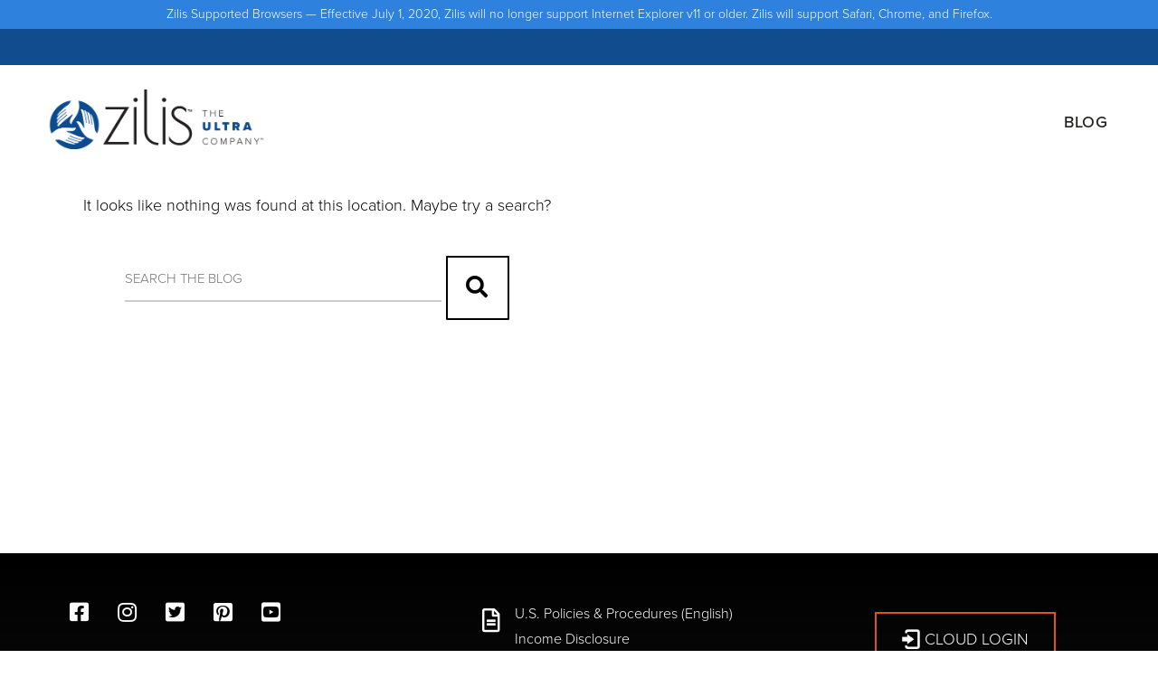

--- FILE ---
content_type: text/html; charset=UTF-8
request_url: https://blog.zilis.com/mods/presidents-circle-text-canvas/
body_size: 9760
content:
<!DOCTYPE html>
<html lang="en-US">
<head>
<meta charset="UTF-8">
<meta name="viewport" content="width=device-width, initial-scale=1">
<link rel="profile" href="http://gmpg.org/xfn/11">
<link rel="pingback" href="https://blog.zilis.com/xmlrpc.php">



<title>Presidents Circle Text &#8211; Canvas &#8211; Zilis Blog</title>
		<link rel="dns-prefetch" href="//use.typekit.com" />
		<script>
			(function(d) {
				var config = {
					kitId: 'cos5ycg',
					scriptTimeout: 3000,
					async: true
				},
				h=d.documentElement,t=setTimeout(function(){h.className=h.className.replace(/\bwf-loading\b/g,"")+" wf-inactive";},config.scriptTimeout),tk=d.createElement("script"),f=false,s=d.getElementsByTagName("script")[0],a;h.className+=" wf-loading";tk.src='//use.typekit.net/'+config.kitId+'.js';tk.async=true;tk.onload=tk.onreadystatechange=function(){a=this.readyState;if(f||a&&a!="complete"&&a!="loaded")return;f=true;clearTimeout(t);try{Typekit.load(config)}catch(e){}};s.parentNode.insertBefore(tk,s)
			})(document);
		</script>
		
		<meta name='robots' content='max-image-preview:large' />
<link rel='dns-prefetch' href='//cdn.jsdelivr.net' />
<link rel='dns-prefetch' href='//maxcdn.bootstrapcdn.com' />
<link rel='dns-prefetch' href='//cdnjs.cloudflare.com' />
<link rel='dns-prefetch' href='//use.typekit.net' />
<link rel="alternate" type="application/rss+xml" title="Zilis Blog &raquo; Feed" href="https://blog.zilis.com/feed/" />
<link rel="alternate" type="application/rss+xml" title="Zilis Blog &raquo; Comments Feed" href="https://blog.zilis.com/comments/feed/" />
		<!-- This site uses the Google Analytics by MonsterInsights plugin v9.10.0 - Using Analytics tracking - https://www.monsterinsights.com/ -->
		<!-- Note: MonsterInsights is not currently configured on this site. The site owner needs to authenticate with Google Analytics in the MonsterInsights settings panel. -->
					<!-- No tracking code set -->
				<!-- / Google Analytics by MonsterInsights -->
		<script type="text/javascript">
/* <![CDATA[ */
window._wpemojiSettings = {"baseUrl":"https:\/\/s.w.org\/images\/core\/emoji\/14.0.0\/72x72\/","ext":".png","svgUrl":"https:\/\/s.w.org\/images\/core\/emoji\/14.0.0\/svg\/","svgExt":".svg","source":{"concatemoji":"https:\/\/blog.zilis.com\/wp-includes\/js\/wp-emoji-release.min.js?ver=6.4.7"}};
/*! This file is auto-generated */
!function(i,n){var o,s,e;function c(e){try{var t={supportTests:e,timestamp:(new Date).valueOf()};sessionStorage.setItem(o,JSON.stringify(t))}catch(e){}}function p(e,t,n){e.clearRect(0,0,e.canvas.width,e.canvas.height),e.fillText(t,0,0);var t=new Uint32Array(e.getImageData(0,0,e.canvas.width,e.canvas.height).data),r=(e.clearRect(0,0,e.canvas.width,e.canvas.height),e.fillText(n,0,0),new Uint32Array(e.getImageData(0,0,e.canvas.width,e.canvas.height).data));return t.every(function(e,t){return e===r[t]})}function u(e,t,n){switch(t){case"flag":return n(e,"\ud83c\udff3\ufe0f\u200d\u26a7\ufe0f","\ud83c\udff3\ufe0f\u200b\u26a7\ufe0f")?!1:!n(e,"\ud83c\uddfa\ud83c\uddf3","\ud83c\uddfa\u200b\ud83c\uddf3")&&!n(e,"\ud83c\udff4\udb40\udc67\udb40\udc62\udb40\udc65\udb40\udc6e\udb40\udc67\udb40\udc7f","\ud83c\udff4\u200b\udb40\udc67\u200b\udb40\udc62\u200b\udb40\udc65\u200b\udb40\udc6e\u200b\udb40\udc67\u200b\udb40\udc7f");case"emoji":return!n(e,"\ud83e\udef1\ud83c\udffb\u200d\ud83e\udef2\ud83c\udfff","\ud83e\udef1\ud83c\udffb\u200b\ud83e\udef2\ud83c\udfff")}return!1}function f(e,t,n){var r="undefined"!=typeof WorkerGlobalScope&&self instanceof WorkerGlobalScope?new OffscreenCanvas(300,150):i.createElement("canvas"),a=r.getContext("2d",{willReadFrequently:!0}),o=(a.textBaseline="top",a.font="600 32px Arial",{});return e.forEach(function(e){o[e]=t(a,e,n)}),o}function t(e){var t=i.createElement("script");t.src=e,t.defer=!0,i.head.appendChild(t)}"undefined"!=typeof Promise&&(o="wpEmojiSettingsSupports",s=["flag","emoji"],n.supports={everything:!0,everythingExceptFlag:!0},e=new Promise(function(e){i.addEventListener("DOMContentLoaded",e,{once:!0})}),new Promise(function(t){var n=function(){try{var e=JSON.parse(sessionStorage.getItem(o));if("object"==typeof e&&"number"==typeof e.timestamp&&(new Date).valueOf()<e.timestamp+604800&&"object"==typeof e.supportTests)return e.supportTests}catch(e){}return null}();if(!n){if("undefined"!=typeof Worker&&"undefined"!=typeof OffscreenCanvas&&"undefined"!=typeof URL&&URL.createObjectURL&&"undefined"!=typeof Blob)try{var e="postMessage("+f.toString()+"("+[JSON.stringify(s),u.toString(),p.toString()].join(",")+"));",r=new Blob([e],{type:"text/javascript"}),a=new Worker(URL.createObjectURL(r),{name:"wpTestEmojiSupports"});return void(a.onmessage=function(e){c(n=e.data),a.terminate(),t(n)})}catch(e){}c(n=f(s,u,p))}t(n)}).then(function(e){for(var t in e)n.supports[t]=e[t],n.supports.everything=n.supports.everything&&n.supports[t],"flag"!==t&&(n.supports.everythingExceptFlag=n.supports.everythingExceptFlag&&n.supports[t]);n.supports.everythingExceptFlag=n.supports.everythingExceptFlag&&!n.supports.flag,n.DOMReady=!1,n.readyCallback=function(){n.DOMReady=!0}}).then(function(){return e}).then(function(){var e;n.supports.everything||(n.readyCallback(),(e=n.source||{}).concatemoji?t(e.concatemoji):e.wpemoji&&e.twemoji&&(t(e.twemoji),t(e.wpemoji)))}))}((window,document),window._wpemojiSettings);
/* ]]> */
</script>
<style id='wp-emoji-styles-inline-css' type='text/css'>

	img.wp-smiley, img.emoji {
		display: inline !important;
		border: none !important;
		box-shadow: none !important;
		height: 1em !important;
		width: 1em !important;
		margin: 0 0.07em !important;
		vertical-align: -0.1em !important;
		background: none !important;
		padding: 0 !important;
	}
</style>
<link rel='stylesheet' id='wp-block-library-css' href='https://blog.zilis.com/wp-includes/css/dist/block-library/style.min.css?ver=6.4.7' type='text/css' media='all' />
<style id='classic-theme-styles-inline-css' type='text/css'>
/*! This file is auto-generated */
.wp-block-button__link{color:#fff;background-color:#32373c;border-radius:9999px;box-shadow:none;text-decoration:none;padding:calc(.667em + 2px) calc(1.333em + 2px);font-size:1.125em}.wp-block-file__button{background:#32373c;color:#fff;text-decoration:none}
</style>
<style id='global-styles-inline-css' type='text/css'>
body{--wp--preset--color--black: #000000;--wp--preset--color--cyan-bluish-gray: #abb8c3;--wp--preset--color--white: #ffffff;--wp--preset--color--pale-pink: #f78da7;--wp--preset--color--vivid-red: #cf2e2e;--wp--preset--color--luminous-vivid-orange: #ff6900;--wp--preset--color--luminous-vivid-amber: #fcb900;--wp--preset--color--light-green-cyan: #7bdcb5;--wp--preset--color--vivid-green-cyan: #00d084;--wp--preset--color--pale-cyan-blue: #8ed1fc;--wp--preset--color--vivid-cyan-blue: #0693e3;--wp--preset--color--vivid-purple: #9b51e0;--wp--preset--gradient--vivid-cyan-blue-to-vivid-purple: linear-gradient(135deg,rgba(6,147,227,1) 0%,rgb(155,81,224) 100%);--wp--preset--gradient--light-green-cyan-to-vivid-green-cyan: linear-gradient(135deg,rgb(122,220,180) 0%,rgb(0,208,130) 100%);--wp--preset--gradient--luminous-vivid-amber-to-luminous-vivid-orange: linear-gradient(135deg,rgba(252,185,0,1) 0%,rgba(255,105,0,1) 100%);--wp--preset--gradient--luminous-vivid-orange-to-vivid-red: linear-gradient(135deg,rgba(255,105,0,1) 0%,rgb(207,46,46) 100%);--wp--preset--gradient--very-light-gray-to-cyan-bluish-gray: linear-gradient(135deg,rgb(238,238,238) 0%,rgb(169,184,195) 100%);--wp--preset--gradient--cool-to-warm-spectrum: linear-gradient(135deg,rgb(74,234,220) 0%,rgb(151,120,209) 20%,rgb(207,42,186) 40%,rgb(238,44,130) 60%,rgb(251,105,98) 80%,rgb(254,248,76) 100%);--wp--preset--gradient--blush-light-purple: linear-gradient(135deg,rgb(255,206,236) 0%,rgb(152,150,240) 100%);--wp--preset--gradient--blush-bordeaux: linear-gradient(135deg,rgb(254,205,165) 0%,rgb(254,45,45) 50%,rgb(107,0,62) 100%);--wp--preset--gradient--luminous-dusk: linear-gradient(135deg,rgb(255,203,112) 0%,rgb(199,81,192) 50%,rgb(65,88,208) 100%);--wp--preset--gradient--pale-ocean: linear-gradient(135deg,rgb(255,245,203) 0%,rgb(182,227,212) 50%,rgb(51,167,181) 100%);--wp--preset--gradient--electric-grass: linear-gradient(135deg,rgb(202,248,128) 0%,rgb(113,206,126) 100%);--wp--preset--gradient--midnight: linear-gradient(135deg,rgb(2,3,129) 0%,rgb(40,116,252) 100%);--wp--preset--font-size--small: 13px;--wp--preset--font-size--medium: 20px;--wp--preset--font-size--large: 36px;--wp--preset--font-size--x-large: 42px;--wp--preset--spacing--20: 0.44rem;--wp--preset--spacing--30: 0.67rem;--wp--preset--spacing--40: 1rem;--wp--preset--spacing--50: 1.5rem;--wp--preset--spacing--60: 2.25rem;--wp--preset--spacing--70: 3.38rem;--wp--preset--spacing--80: 5.06rem;--wp--preset--shadow--natural: 6px 6px 9px rgba(0, 0, 0, 0.2);--wp--preset--shadow--deep: 12px 12px 50px rgba(0, 0, 0, 0.4);--wp--preset--shadow--sharp: 6px 6px 0px rgba(0, 0, 0, 0.2);--wp--preset--shadow--outlined: 6px 6px 0px -3px rgba(255, 255, 255, 1), 6px 6px rgba(0, 0, 0, 1);--wp--preset--shadow--crisp: 6px 6px 0px rgba(0, 0, 0, 1);}:where(.is-layout-flex){gap: 0.5em;}:where(.is-layout-grid){gap: 0.5em;}body .is-layout-flow > .alignleft{float: left;margin-inline-start: 0;margin-inline-end: 2em;}body .is-layout-flow > .alignright{float: right;margin-inline-start: 2em;margin-inline-end: 0;}body .is-layout-flow > .aligncenter{margin-left: auto !important;margin-right: auto !important;}body .is-layout-constrained > .alignleft{float: left;margin-inline-start: 0;margin-inline-end: 2em;}body .is-layout-constrained > .alignright{float: right;margin-inline-start: 2em;margin-inline-end: 0;}body .is-layout-constrained > .aligncenter{margin-left: auto !important;margin-right: auto !important;}body .is-layout-constrained > :where(:not(.alignleft):not(.alignright):not(.alignfull)){max-width: var(--wp--style--global--content-size);margin-left: auto !important;margin-right: auto !important;}body .is-layout-constrained > .alignwide{max-width: var(--wp--style--global--wide-size);}body .is-layout-flex{display: flex;}body .is-layout-flex{flex-wrap: wrap;align-items: center;}body .is-layout-flex > *{margin: 0;}body .is-layout-grid{display: grid;}body .is-layout-grid > *{margin: 0;}:where(.wp-block-columns.is-layout-flex){gap: 2em;}:where(.wp-block-columns.is-layout-grid){gap: 2em;}:where(.wp-block-post-template.is-layout-flex){gap: 1.25em;}:where(.wp-block-post-template.is-layout-grid){gap: 1.25em;}.has-black-color{color: var(--wp--preset--color--black) !important;}.has-cyan-bluish-gray-color{color: var(--wp--preset--color--cyan-bluish-gray) !important;}.has-white-color{color: var(--wp--preset--color--white) !important;}.has-pale-pink-color{color: var(--wp--preset--color--pale-pink) !important;}.has-vivid-red-color{color: var(--wp--preset--color--vivid-red) !important;}.has-luminous-vivid-orange-color{color: var(--wp--preset--color--luminous-vivid-orange) !important;}.has-luminous-vivid-amber-color{color: var(--wp--preset--color--luminous-vivid-amber) !important;}.has-light-green-cyan-color{color: var(--wp--preset--color--light-green-cyan) !important;}.has-vivid-green-cyan-color{color: var(--wp--preset--color--vivid-green-cyan) !important;}.has-pale-cyan-blue-color{color: var(--wp--preset--color--pale-cyan-blue) !important;}.has-vivid-cyan-blue-color{color: var(--wp--preset--color--vivid-cyan-blue) !important;}.has-vivid-purple-color{color: var(--wp--preset--color--vivid-purple) !important;}.has-black-background-color{background-color: var(--wp--preset--color--black) !important;}.has-cyan-bluish-gray-background-color{background-color: var(--wp--preset--color--cyan-bluish-gray) !important;}.has-white-background-color{background-color: var(--wp--preset--color--white) !important;}.has-pale-pink-background-color{background-color: var(--wp--preset--color--pale-pink) !important;}.has-vivid-red-background-color{background-color: var(--wp--preset--color--vivid-red) !important;}.has-luminous-vivid-orange-background-color{background-color: var(--wp--preset--color--luminous-vivid-orange) !important;}.has-luminous-vivid-amber-background-color{background-color: var(--wp--preset--color--luminous-vivid-amber) !important;}.has-light-green-cyan-background-color{background-color: var(--wp--preset--color--light-green-cyan) !important;}.has-vivid-green-cyan-background-color{background-color: var(--wp--preset--color--vivid-green-cyan) !important;}.has-pale-cyan-blue-background-color{background-color: var(--wp--preset--color--pale-cyan-blue) !important;}.has-vivid-cyan-blue-background-color{background-color: var(--wp--preset--color--vivid-cyan-blue) !important;}.has-vivid-purple-background-color{background-color: var(--wp--preset--color--vivid-purple) !important;}.has-black-border-color{border-color: var(--wp--preset--color--black) !important;}.has-cyan-bluish-gray-border-color{border-color: var(--wp--preset--color--cyan-bluish-gray) !important;}.has-white-border-color{border-color: var(--wp--preset--color--white) !important;}.has-pale-pink-border-color{border-color: var(--wp--preset--color--pale-pink) !important;}.has-vivid-red-border-color{border-color: var(--wp--preset--color--vivid-red) !important;}.has-luminous-vivid-orange-border-color{border-color: var(--wp--preset--color--luminous-vivid-orange) !important;}.has-luminous-vivid-amber-border-color{border-color: var(--wp--preset--color--luminous-vivid-amber) !important;}.has-light-green-cyan-border-color{border-color: var(--wp--preset--color--light-green-cyan) !important;}.has-vivid-green-cyan-border-color{border-color: var(--wp--preset--color--vivid-green-cyan) !important;}.has-pale-cyan-blue-border-color{border-color: var(--wp--preset--color--pale-cyan-blue) !important;}.has-vivid-cyan-blue-border-color{border-color: var(--wp--preset--color--vivid-cyan-blue) !important;}.has-vivid-purple-border-color{border-color: var(--wp--preset--color--vivid-purple) !important;}.has-vivid-cyan-blue-to-vivid-purple-gradient-background{background: var(--wp--preset--gradient--vivid-cyan-blue-to-vivid-purple) !important;}.has-light-green-cyan-to-vivid-green-cyan-gradient-background{background: var(--wp--preset--gradient--light-green-cyan-to-vivid-green-cyan) !important;}.has-luminous-vivid-amber-to-luminous-vivid-orange-gradient-background{background: var(--wp--preset--gradient--luminous-vivid-amber-to-luminous-vivid-orange) !important;}.has-luminous-vivid-orange-to-vivid-red-gradient-background{background: var(--wp--preset--gradient--luminous-vivid-orange-to-vivid-red) !important;}.has-very-light-gray-to-cyan-bluish-gray-gradient-background{background: var(--wp--preset--gradient--very-light-gray-to-cyan-bluish-gray) !important;}.has-cool-to-warm-spectrum-gradient-background{background: var(--wp--preset--gradient--cool-to-warm-spectrum) !important;}.has-blush-light-purple-gradient-background{background: var(--wp--preset--gradient--blush-light-purple) !important;}.has-blush-bordeaux-gradient-background{background: var(--wp--preset--gradient--blush-bordeaux) !important;}.has-luminous-dusk-gradient-background{background: var(--wp--preset--gradient--luminous-dusk) !important;}.has-pale-ocean-gradient-background{background: var(--wp--preset--gradient--pale-ocean) !important;}.has-electric-grass-gradient-background{background: var(--wp--preset--gradient--electric-grass) !important;}.has-midnight-gradient-background{background: var(--wp--preset--gradient--midnight) !important;}.has-small-font-size{font-size: var(--wp--preset--font-size--small) !important;}.has-medium-font-size{font-size: var(--wp--preset--font-size--medium) !important;}.has-large-font-size{font-size: var(--wp--preset--font-size--large) !important;}.has-x-large-font-size{font-size: var(--wp--preset--font-size--x-large) !important;}
.wp-block-navigation a:where(:not(.wp-element-button)){color: inherit;}
:where(.wp-block-post-template.is-layout-flex){gap: 1.25em;}:where(.wp-block-post-template.is-layout-grid){gap: 1.25em;}
:where(.wp-block-columns.is-layout-flex){gap: 2em;}:where(.wp-block-columns.is-layout-grid){gap: 2em;}
.wp-block-pullquote{font-size: 1.5em;line-height: 1.6;}
</style>
<link rel='stylesheet' id='font-awesome-css' href='//maxcdn.bootstrapcdn.com/font-awesome/4.7.0/css/font-awesome.min.css?ver=6.4.7' type='text/css' media='all' />
<link rel='stylesheet' id='artisan-style-css' href='https://blog.zilis.com/wp-content/themes/pp-zilis-master/style.css?ver=6.4.7' type='text/css' media='all' />
<link rel='stylesheet' id='animate-styles-css' href='https://blog.zilis.com/wp-content/themes/pepperplus/inc/animate.min.css?ver=6.4.7' type='text/css' media='all' />
<link rel='stylesheet' id='plugin-styles-css' href='https://blog.zilis.com/wp-content/themes/pepperplus/inc/jquery.mmenu.css?ver=6.4.7' type='text/css' media='all' />
<link rel='stylesheet' id='slick-styles-css' href='//cdn.jsdelivr.net/jquery.slick/1.6.0/slick.css?ver=6.4.7' type='text/css' media='all' />
<link rel='stylesheet' id='child-style-css' href='https://blog.zilis.com/wp-content/themes/pp-zilis-master/style.css?ver=1609105403' type='text/css' media='all' />
<link rel='stylesheet' id='mobile-style-css' href='https://blog.zilis.com/wp-content/themes/pp-zilis-master/style-mobile.css?ver=1609105403' type='text/css' media='all' />
<link rel='stylesheet' id='font-awesome-cdn-css' href='https://cdnjs.cloudflare.com/ajax/libs/font-awesome/5.12.0-2/css/all.min.css?ver=6.4.7' type='text/css' media='all' />
<link rel='stylesheet' id='adobe-fonts-proxima-nova-css' href='https://use.typekit.net/njk4yru.css?ver=6.4.7' type='text/css' media='all' />
<link rel='stylesheet' id='codes-28952-scss-output-css' href='//blog.zilis.com/wp-content/custom_codes/28952-scss-output.css?ver=3868' type='text/css' media='all' />
<script type="text/javascript" defer src="https://blog.zilis.com/wp-includes/js/jquery/jquery.min.js?ver=3.7.1" id="jquery-core-js"></script>
<script type="text/javascript" defer src="https://blog.zilis.com/wp-includes/js/jquery/jquery-migrate.min.js?ver=3.4.1" id="jquery-migrate-js"></script>
<script type="text/javascript" defer src="//blog.zilis.com/wp-content/custom_codes/28954-js-head.js?ver=6.4.7" id="codes-28954-js-head-js"></script>
<link rel="https://api.w.org/" href="https://blog.zilis.com/wp-json/" /><link rel="EditURI" type="application/rsd+xml" title="RSD" href="https://blog.zilis.com/xmlrpc.php?rsd" />
<meta name="generator" content="WordPress 6.4.7" />
<link rel="canonical" href="https://blog.zilis.com/mods/presidents-circle-text-canvas/" />
<link rel='shortlink' href='https://blog.zilis.com/?p=17275' />
<link rel="alternate" type="application/json+oembed" href="https://blog.zilis.com/wp-json/oembed/1.0/embed?url=https%3A%2F%2Fblog.zilis.com%2Fmods%2Fpresidents-circle-text-canvas%2F" />
<link rel="alternate" type="text/xml+oembed" href="https://blog.zilis.com/wp-json/oembed/1.0/embed?url=https%3A%2F%2Fblog.zilis.com%2Fmods%2Fpresidents-circle-text-canvas%2F&#038;format=xml" />
<script>
var callback = function(){
	var bdt_anchor = document.getElementsByTagName('a');
	Array.prototype.forEach.call(bdt_anchor, function (bdt_anchor) {
		bdt_anchor.href = bdt_anchor.href.replace('_BDT_repdid_BDT_', '');
	});
};

if (document.readyState === "complete" || (document.readyState !== "loading" && !document.documentElement.doScroll)) {
  callback();
} else {
  document.addEventListener("DOMContentLoaded", callback);
}
</script>
    <script type="text/javascript">var ajaxurl = "https://blog.zilis.com/wp-admin/admin-ajax.php"</script><style type="text/css">.recentcomments a{display:inline !important;padding:0 !important;margin:0 !important;}</style><style>
body {
	background-color: #ffffff;	font-family: Proxima-Nova, Open Sans, Gill Sans MT, Gill Sans, Corbel, Arial, sans-serif;	font-size: 18px;
}

	.headroom--not-top .header-1st-row,
		.background-header .header-1st-row,
		.header-layout2 .header-1st-row,
		.header-layout7 .header-1st-row,
		.header-layout8 .header-1st-row {
			background-color: #104c8e;
		}
		.headroom--not-top .header-1st-row,
		.background-header .header-1st-row,
		.header-layout2 .header-1st-row,
		.header-layout7 .header-1st-row,
		.header-layout8 .header-1st-row,
		.headroom--not-top .header-1st-row .site-title a,
		.background-header .header-1st-row .site-title a,
		.header-layout2 .header-1st-row .site-title a,
		.header-layout7 .header-1st-row .site-title a,
		.header-layout8 .header-1st-row .site-title a,
		.headroom--not-top .header-1st-row .site-title a:visited,
		.background-header .header-1st-row .site-title a:visited,
		.header-layout2 .header-1st-row .site-title a:visited,
		.header-layout7 .header-1st-row .site-title a:visited,
		.header-layout8 .header-1st-row .site-title a:visited,
		.headroom--not-top .header-1st-row .main-navigation .menu > ul > li > a,
		.background-header .header-1st-row .main-navigation .menu > ul > li > a,
		.header-layout2 .header-1st-row .main-navigation .menu > ul > li > a,
		.header-layout7 .header-1st-row .main-navigation .menu > ul > li > a,
		.header-layout8 .header-1st-row .main-navigation .menu > ul > li > a,
		.headroom--not-top .header-1st-row .main-navigation .menu > li > a,
		.background-header .header-1st-row .main-navigation .menu > li > a,
		.header-layout2 .header-1st-row .main-navigation .menu > li > a,
		.header-layout7 .header-1st-row .main-navigation .menu > li > a,
		.header-layout8 .header-1st-row .main-navigation .menu > li > a,
		.headroom--not-top .header-1st-row .secondary-navigation .menu > ul > li > a,
		.background-header .header-1st-row .secondary-navigation .menu > ul > li > a,
		.header-layout2 .header-1st-row .secondary-navigation .menu > ul > li > a,
		.header-layout7 .header-1st-row .secondary-navigation .menu > ul > li > a,
		.header-layout8 .header-1st-row .secondary-navigation .menu > ul > li > a,
		.headroom--not-top .header-1st-row .secondary-navigation .menu > li > a,
		.background-header .header-1st-row .secondary-navigation .menu > li > a,
		.header-layout2 .header-1st-row .secondary-navigation .menu > li > a,
		.header-layout7 .header-1st-row .secondary-navigation .menu > li > a,
		.header-layout8 .header-1st-row .secondary-navigation .menu > li > a,
		.headroom--not-top .header-1st-row .header-extras > ul > li,
		.background-header .header-1st-row .header-extras > ul > li,
		.header-layout2 .header-1st-row .header-extras > ul > li,
		.header-layout7 .header-1st-row .header-extras > ul > li,
		.header-layout8 .header-1st-row .header-extras > ul > li,
		.headroom--not-top .header-1st-row .header-extras > ul > li a,
		.background-header .header-1st-row .header-extras > ul > li a,
		.header-layout2 .header-1st-row .header-extras > ul > li a,
		.header-layout7 .header-1st-row .header-extras > ul > li a,
		.header-layout8 .header-1st-row .header-extras > ul > li a,
		.headroom--not-top .header-1st-row .header-extras > ul > li i,
		.background-header .header-1st-row .header-extras > ul > li i,
		.header-layout2 .header-1st-row .header-extras > ul > li i,
		.header-layout7 .header-1st-row .header-extras > ul > li i,
		.header-layout8 .header-1st-row .header-extras > ul > li i,
		.headroom--not-top .header-1st-row .header-extras .search-handler,
		.background-header .header-1st-row .header-extras .search-handler,
		.header-layout2 .header-1st-row .header-extras .search-handler,
		.header-layout7 .header-1st-row .header-extras .search-handler,
		.header-layout8 .header-1st-row .header-extras .search-handler,
		.headroom--not-top .header-1st-row .site-description,
		.background-header .header-1st-row .site-description,
		.header-layout2 .header-1st-row .site-description,
		.header-layout7 .header-1st-row .site-description,
		.header-layout8 .header-1st-row .site-description {
			color: #ffffff;
		}
		.headroom--not-top .header-1st-row .menu-toggle-icon,
		.background-header .header-1st-row .menu-toggle-icon {
			background-color: #ffffff;
		}
		.headroom--not-top .header-2nd-row,
		.background-header .header-2nd-row  {
			background-color: #ffffff;
		}
		.headroom--not-top .header-2nd-row,
		.background-header .header-2nd-row,
		.headroom--not-top .header-2nd-row .site-title a,
		.background-header .header-2nd-row .site-title a,
		.headroom--not-top .header-2nd-row .site-title a:visited,
		.background-header .header-2nd-row .site-title a:visited,
		.headroom--not-top .header-2nd-row .main-navigation .menu > ul > li > a,
		.background-header .header-2nd-row .main-navigation .menu > ul > li > a,
		.headroom--not-top .header-2nd-row .main-navigation .menu > li > a,
		.background-header .header-2nd-row .main-navigation .menu > li > a,
		.headroom--not-top .header-2nd-row .secondary-navigation .menu > ul > li > a,
		.background-header .header-2nd-row .secondary-navigation .menu > ul > li > a,
		.headroom--not-top .header-2nd-row .secondary-navigation .menu > li > a,
		.background-header .header-2nd-row .secondary-navigation .menu > li > a,
		.headroom--not-top .header-2nd-row .header-extras > ul > li,
		.background-header .header-2nd-row .header-extras > ul > li,
		.headroom--not-top .header-2nd-row .header-extras > ul > li a,
		.background-header .header-2nd-row .header-extras > ul > li a,
		.headroom--not-top .header-2nd-row .header-extras > ul > li i,
		.background-header .header-2nd-row .header-extras > ul > li i,
		.headroom--not-top .header-2nd-row .header-extras .search-handler,
		.background-header .header-2nd-row .header-extras .search-handler,
		.headroom--not-top .header-2nd-row .site-description,
		.background-header .header-2nd-row .site-description  {
			color: #000000;
		}
		.headroom--not-top .header-2nd-row .menu-toggle-icon,
		.background-header .header-2nd-row .menu-toggle-icon {
			background-color: #000000;
		}
/* Change header colors in devices smaller than 1024px so its elements look fine */
@media only screen and (max-width: 1024px) {
	.background-header .site-header,
	.headroom--not-top.site-header {
		background-color: #104c8e;
	}

	.headroom--not-top .menu-toggle-icon,
	.background-header .menu-toggle-icon {
		background-color: #ffffff !important;
	}

	.header-layout2 .headroom--not-top.site-header,
	.header-layout2.background-header .site-header,
	.header-layout5 .headroom--not-top.site-header,
	.header-layout5.background-header .site-header,
	.header-layout7 .headroom--not-top.site-header,
	.header-layout7.background-header .site-header,
	.header-layout8 .headroom--not-top.site-header,
	.header-layout8.background-header .site-header {
		background-color: #ffffff;
	}

	.header-layout2 .headroom--not-top .menu-toggle-icon,
	.header-layout2.background-header .menu-toggle-icon,
	.header-layout5 .headroom--not-top .menu-toggle-icon,
	.header-layout5.background-header .menu-toggle-icon,
	.header-layout7 .headroom--not-top .menu-toggle-icon,
	.header-layout7.background-header .menu-toggle-icon,
	.header-layout8 .headroom--not-top .menu-toggle-icon,
	.header-layout8.background-header .menu-toggle-icon {
		background-color: #000000 !important;
	}

	.header-layout5 .headroom--not-top .header-1st-row .header-extras > ul > li,
	.header-layout5.background-header .header-1st-row .header-extras > ul > li,
	.header-layout5 .headroom--not-top .header-1st-row .header-extras > ul > li i,
	.header-layout5.background-header .header-1st-row .header-extras > ul > li i,
	.header-layout7 .headroom--not-top .header-1st-row .header-extras > ul > li,
	.header-layout7.background-header .header-1st-row .header-extras > ul > li,
	.header-layout7 .headroom--not-top .header-1st-row .header-extras > ul > li i,
	.header-layout7.background-header .header-1st-row .header-extras > ul > li i,
	.header-layout7.transparent-header .headroom--not-top .header-1st-row .header-extras > ul > li i,
	.header-layout8 .headroom--not-top .header-1st-row .header-extras > ul > li,
	.header-layout8.background-header .header-1st-row .header-extras > ul > li,
	.header-layout8 .headroom--not-top .header-1st-row .header-extras > ul > li i,
	.header-layout8.background-header .header-1st-row .header-extras > ul > li i,
	.header-layout8.transparent-header .headroom--not-top .header-1st-row .header-extras > ul > li i {
		color: #000000;
	}
}

.meta-nav strong, .widget-title, blockquote cite, q cite, .comment-reply-title small, .sl-insight-tagline, .service-tagline, .qbtn.at-leadbox-submit, input[type="submit"], input[type="button"], button, button[type="submit"] {
	font-family: Proxima-Nova, Open Sans, Gill Sans MT, Gill Sans, Corbel, Arial, sans-serif;}

a, .single-post .entry-content a, .single-post .entry-content a:visited, .page-content a, .page-content a:visited {
	color: #5b1ee1;
}

a:hover, .single-post .entry-content a:hover, .page-content a:hover, .entry-meta a:hover {
	color: #000000;
}

body:not(.header-layout5):not(.header-layout6):not(.header-layout7):not(.header-layout8) .main-navigation .menu > li.current_page_item > a,
body:not(.header-layout5):not(.header-layout6):not(.header-layout7):not(.header-layout8) .main-navigation .menu > li.current-menu-item > a,
body:not(.header-layout5):not(.header-layout6):not(.header-layout7):not(.header-layout8) .main-navigation .menu > ul > li.current_page_item > a,
body:not(.header-layout5):not(.header-layout6):not(.header-layout7):not(.header-layout8) .main-navigation .menu > ul > li.current-menu-item > a,
body:not(.header-layout5):not(.header-layout6):not(.header-layout7):not(.header-layout8) .main-navigation .menu > li.current-menu-ancestor > a,
body:not(.header-layout5):not(.header-layout6):not(.header-layout7):not(.header-layout8) .main-navigation .menu > li.current_page_ancestor > a,
body:not(.header-layout5):not(.header-layout6):not(.header-layout7):not(.header-layout8) .main-navigation .menu > li.current-menu-parent > a,
.header-extras > ul > li:hover, .header-search .search-submit,
.transparent-header.light-header .headroom--not-top .header-extras > ul > li:hover,
.flex-direction-nav a, .format-video .entry-thumbnail a:after, .gallery-gallery ul li:hover a {
	background-color: #000104;
}

button, .button, a.button, .qbtn, a.qbtn, html input[type="button"], input[type="reset"], 
input[type="submit"], .comment-reply-link, .cancel-comment-reply-link, a.post-edit-link, .read-more {
	color: #000104;
}

	button:hover, .button:hover, a.button:hover, .qbtn:not(.slogan-call-to-action):not(.cta-button):not(.at-leadbox-submit):hover, a.qbtn:not(.slogan-call-to-action):not(.cta-button):hover, html input[type="button"]:hover,
	input[type="reset"]:hover, input[type="submit"]:not(.at-leadbox-submit):hover, .back-to-top, .comment-reply-link:hover, .cancel-comment-reply-link:hover, a.post-edit-link:hover, .read-more:hover,
	.social-area li a:hover i, .widget_search .search-submit {
		background: #000104;
		border-color: #000104;
		color: #fff !important;
	}

	div.wpforms-container-full .wpforms-form input[type=submit],
	div.wpforms-container-full .wpforms-form input[type=submit]:active,
	div.wpforms-container-full .wpforms-form button[type=submit],
	div.wpforms-container-full .wpforms-form button[type=submit]:active {
		background: #000104 !important;
		border-color: #000104 !important;
		color: #fff !important;
	}

	a.qbtn.slogan-call-to-action:hover,
	a.qbtn.cta-button:hover,
	.qbtn.at-leadbox-submit:hover,
	input[type="submit"].at-leadbox-submit:hover {
		background: #000104;
		border-color: #000104;
		color: #fff;
	}

.mm-menu .mm-listview > li.mm-selected > a:not(.mm-next),
.mm-menu .mm-listview > li.mm-selected > span {
	color: #fff !important;
	background: #000104 !important;
}

.mejs-controls .mejs-time-rail .mejs-time-current {
	background: #000104 !important;
}

.site-content .widget_nav_menu .current-menu-item a {
	color: #000104 !important;
}

h1, h2, h3, h4, h5, h6, .post-navigation .meta-nav, blockquote, q,
div#jp-relatedposts h3.jp-relatedposts-headline, .mm-navbar .mm-title,
.testimonials-type1 .testimonial-item-text, div.wpforms-container-full .wpforms-form .wpforms-title  {
	font-family: Proxima-Nova, Open Sans, Gill Sans MT, Gill Sans, Corbel, Arial, sans-serif;}

.site-title {
	font-family: Proxima-Nova, Open Sans, Gill Sans MT, Gill Sans, Corbel, Arial, sans-serif;	font-size: 28px;
}

@media only screen and (min-width: 1025px) {
	.header-layout6 .header-extras > ul > li {
		background-color: #000104;
	}
}

.site-footer { background-color: #ffffff; }
.site-footer, .site-footer .widget select { color: #000000; }
.site-footer a { color: #000000; }
.site-footer .widget-title:after { border-color: #000000; }

.footer-navigation { background: #ffffff; }
.footer-navigation li a { color: #ffffff; }

	.headroom--not-top .header-social-icons li a i,
				.background-header .header-social-icons li a i,
				.header-layout7 .header-social-icons li a i,
				.header-layout8 .header-social-icons li a i { color: #000000 !important; }.footer-social-icons li a i { color: #565656; }

/* Gutenberg Button Block Colors */
.wp-block-button__link:not(.has-background),
.wp-block-button__link:not(.has-background):active,
.wp-block-button__link:not(.has-background):focus,
.wp-block-button__link:not(.has-background):hover,
.entry-content .wp-block-file a.wp-block-file__button,
.entry-content .wp-block-file a.wp-block-file__button:active,
.entry-content .wp-block-file a.wp-block-file__button:focus,
.entry-content .wp-block-file a.wp-block-file__button:hover {
	background-color: #000104;
}

.wp-block-button.is-style-outline .wp-block-button__link:not(.has-text-color),
.wp-block-button.is-style-outline .wp-block-button__link:not(.has-text-color):active,
.wp-block-button.is-style-outline .wp-block-button__link:not(.has-text-color):focus,
.wp-block-button.is-style-outline .wp-block-button__link:not(.has-text-color):hover {
	color: #000104;
	border-color: #000104;
	background: transparent;
}

.wp-block-latest-posts li a {
	font-family: Proxima-Nova, Open Sans, Gill Sans MT, Gill Sans, Corbel, Arial, sans-serif;;
}

.header-layout7 .site-content {margin-top: 0px;}
.header-layout7 .main-navigation .menu > li > a::before {border-left: 1px solid #dd5326;}

</style> 
<meta name="generator" content="Powered by WPBakery Page Builder - drag and drop page builder for WordPress."/>
<meta name="robots" content="noindex, nofollow"><link rel="icon" href="https://blog.zilis.com/wp-content/uploads/2018/08/cropped-Zilis-Icon-tp-32x32.png" sizes="32x32" />
<link rel="icon" href="https://blog.zilis.com/wp-content/uploads/2018/08/cropped-Zilis-Icon-tp-192x192.png" sizes="192x192" />
<link rel="apple-touch-icon" href="https://blog.zilis.com/wp-content/uploads/2018/08/cropped-Zilis-Icon-tp-180x180.png" />
<meta name="msapplication-TileImage" content="https://blog.zilis.com/wp-content/uploads/2018/08/cropped-Zilis-Icon-tp-270x270.png" />
<noscript><style> .wpb_animate_when_almost_visible { opacity: 1; }</style></noscript></head>

<body class="header-layout7 background-header light-header sticky-header fullwidth-right woo-style-style1 woo-sidebar-none woo-cols4 quadro_mods-template-default single-quadro_mods postid-17275 landing- group-blog chrome wpb-js-composer js-comp-ver-6.2.0 vc_responsive">


<div id="page" class="hfeed site">

			<div id="supported-browsers">
			<p>Zilis Supported Browsers &mdash; Effective July 1, 2020, Zilis will no longer support Internet Explorer v11 or older. <br class="show-on-mobile">Zilis will support Safari, Chrome, and Firefox.</p>
		</div>
	
	
	<header id="masthead" class="site-header hide-search">
		<div class="header-1st-row">
			<div class="inner-header">
								<div class="header-left"></div>								<div class="header-center"></div>				<div class="header-right"></div>			</div>
		</div>
		
		<div class="header-2nd-row">
			<div class="inner-header">
				<div class="header-left"><div class="site-branding">
		<h1 class="site-title logo-title">

			<a href="https://blog.zilis.com/" rel="home">
				<img src="https://blog.zilis.com/wp-content/uploads/2020/12/ZilisLogo_12_16_2020.png" data-at2x="https://blog.zilis.com/wp-content/uploads/2020/12/ZilisLogo_12_16_2020.png" alt="Zilis Blog" title="Zilis Blog">
			</a>
		
		</h1>
	
	</div></div>				<div class="header-center"></div>				<div class="header-right">	<h1 class="menu-toggle">
		<a href="#msite-navigation">
			<span class="menu-toggle-icon menu-toggle-icon-1"></span>
			<span class="menu-toggle-icon menu-toggle-icon-2"></span>
			<span class="menu-toggle-icon menu-toggle-icon-3"></span>
		</a>
	</h1>
	<nav id="site-navigation" class="main-navigation">
		<div class="inner-nav">
			<a class="skip-link screen-reader-text" href="#content">Skip to content</a>
			<div class="menu-blog-menu-container"><ul id="menu-blog-menu" class="menu"><li id="menu-item-27524" class="menu-item menu-item-type-post_type menu-item-object-page menu-item-home menu-item-27524"><a href="https://blog.zilis.com/">Blog</a></li>
</ul></div>		</div>
	</nav><!-- #site-navigation -->
	</div>			</div>
		</div>
	
	</header><!-- #masthead -->

	
	<div id="content" class="site-content ">

		
	
	<main id="main" class="site-main" role="main">
		<div class="page-wrapper clear">
			<div id="primary" class="content-area fw">
				<section class="error-404 not-found">
					<header class="page-header">
						<div class="page-inner-header">
							<h1 class="page-title">
								Oops! That page can&rsquo;t be found.							</h1>
						</div>
					</header><!-- .page-header -->
					<div class="page-content">
						<div class="error-404-text">
							<p>It looks like nothing was found at this location. Maybe try a search?</p>
						</div>
						<form role="search" method="get" class="search-form" action="https://blog.zilis.com/">
	<label>
		<!--<span class="screen-reader-text"></span>-->
		<input type="search" class="search-field" placeholder="SEARCH THE BLOG" value="" name="s" title="Search for:" />
	</label>
	<!--<input type="submit" class="search-submit fas fa-search" value="&#xf0f6" />-->
	<button class="search-submit" type="submit"><i class="fas fa-search"></i></button>
</form>					</div><!-- .page-content -->
				</section><!-- .error-404 -->
			</div><!-- #primary -->
		</div><!-- .page-wrapper -->
	</main><!-- #main -->


	</div><!-- #content -->

</div><!-- #page -->

	<script type="text/javascript">
		jQuery(window).load(function() {

			function getUrlParameter(sParam) {
				
				var sPageURL = document.URL,
					sURLVariables = sPageURL.split('?'),
					sParameterName,
					i;

				for ( i = 0; i < sURLVariables.length; i++ ) {
						sParameterName = sURLVariables[i].split('=');
						if ( sParameterName[0] === sParam ) {
							return sParameterName[1] === undefined ? true : sParameterName[1];
						}
				}
			};

		var urlFilter = getUrlParameter('filter');

		if ( urlFilter !== '' ) {
			jQuery('.filter-terms li[data-id="' + urlFilter + '"]').click();
		}

	});
</script>
<script type="text/javascript" defer src="https://blog.zilis.com/wp-content/themes/pepperplus/js/skip-link-focus-fix.js?ver=20130115" id="artisan-skip-link-focus-fix-js"></script>
<script type="text/javascript" defer src="https://blog.zilis.com/wp-includes/js/imagesloaded.min.js?ver=5.0.0" id="imagesloaded-js"></script>
<script type="text/javascript" defer src="https://blog.zilis.com/wp-includes/js/masonry.min.js?ver=4.2.2" id="masonry-js"></script>
<script type="text/javascript" defer src="https://blog.zilis.com/wp-includes/js/jquery/jquery.masonry.min.js?ver=3.1.2b" id="jquery-masonry-js"></script>
<script type="text/javascript" defer src="https://blog.zilis.com/wp-includes/js/jquery/ui/effect.min.js?ver=1.13.2" id="jquery-effects-core-js"></script>
<script type="text/javascript" id="quadroscripts-js-extra">
/* <![CDATA[ */
var ajax_object = {"ajax_url":"https:\/\/blog.zilis.com\/wp-admin\/admin-ajax.php"};
/* ]]> */
</script>
<script type="text/javascript" defer src="https://blog.zilis.com/wp-content/themes/pepperplus/js/scripts.js?ver=6.4.7" id="quadroscripts-js"></script>
<script type="text/javascript" defer src="https://blog.zilis.com/wp-content/themes/pepperplus/js/animOnScroll.js?ver=6.4.7" id="animOnScroll-js"></script>
<script type="text/javascript" defer src="https://blog.zilis.com/wp-content/themes/pepperplus/js/retina.js?ver=6.4.7" id="retina-js"></script>
<script type="text/javascript" defer src="//cdn.jsdelivr.net/jquery.slick/1.6.0/slick.min.js?ver=6.4.7" id="slick-js"></script>



  <div id="zilis-footer">

    <div class="z-f-col-wrapper">

      <div class="z-f-col-1">

        <ul class="social-icons">
          <li>
            <a href="https://www.facebook.com/zilisllc">
              <i class="fab fa-facebook-square"></i>
            </a>
          </li>
          <li>
            <a href="https://www.instagram.com/zilisllc">
              <i class="fab fa-instagram"></i>
            </a>
          </li>
          <li>
            <a href="https://twitter.com/zilisllc">
              <i class="fab fa-twitter-square"></i>
            </a>
          </li>
          <li>
            <a href="https://www.pinterest.com/zilisllc">
              <i class="fab fa-pinterest-square"></i>
            </a>
          </li>
          <li>
            <a href="https://www.youtube.com/channel/UCcudI-_uJ3yEQKYU2jzxWKQ">
              <i class="fab fa-youtube-square"></i>
            </a>
          </li>
        </ul>

        <div class="addresses-wrapper">
          <span id="envelope">
            <i class="far fa-envelope "></i>
          </span>

          <p class="addresses">
	    Zilis LLC<br />
		1301 Justin Road, STE 201-262<br />
		Lewisville, TX 75077<br />
            
            <strong>Temporarily closed to visitors.</strong>
            <br /><br />
            ZILIS s.r.o.<br />
            110 00 Praha<br />
            Czech Republic<br />
            <strong>Temporarily closed to visitors.</strong>
          </p>

          <a href="https://zilis-international.com/contact-us" target="_blank">Contact Us</a>
          
        </div>

      </div>

      <div class="z-f-col-2">
        <div class="documents-wrapper">
          <span id="file-icon">
            <i class="far fa-file-alt"></i>
          </span>
          <p class="documents">
            <a href="https://res.cloudinary.com/zilis/image/upload/v1611758189/join.zilis/locale/USA/documents/signup-docs/policies-and-procedures-en.pdf" target="_blank">U.S. Policies & Procedures (English)</a><br />
            <a href="https://zilis.com/income-disclosure">Income Disclosure</a><br />
            <a href="https://zilis.com/refund-policy">Refund Policy</a><br /> 
            <a href="https://zilis.com/wp-content/uploads/2020/06/Terms_and_Conditions_06_26_20.pdf" target="_blank">Terms & Conditions</a><br />
            <a href="https://zilis.com/wp-content/uploads/2020/06/Privacy_Policies_06_25_20.pdf" target="_blank">Privacy Policy</a><br/>
            <a href="https://zilis.com/health-disclaimer">Health Disclaimer</a>
          </p>
        </div>

        <div class="links-wrapper">
          <span id="double-right">
            <i class="fas fa-angle-double-right"></i>
          </span>
          <p class="links">
            <a href="https://zoom.us/webinar/register/WN_418r3TWqR-KQWmh-tWFgQw">Zilis Zoom</a><br>
            <a href="https://shop.zilis.com/#/shop/from/?categoryName=ALL%20PRODUCTS">Shop</a><br>
			 <a href="https://zilis.com/eventscalendar/events/month/">Events</a><br>
            <a href="https://zilis.com/products/faq/">FAQ</a><br>
            <!--<a href="/sitemap">Sitemap</a>-->
          </p>
        </div>
      </div>

      <div class="z-f-col-3">

                
        <a class="cloud-login" target="_blank" href="https://mycloud.zilis.com"><img src="/wp-content/uploads/2020/06/cloud-login-icon.png"> CLOUD LOGIN</a>

        <p class="support">WE OFFER OUTSTANDING SUPPORT<br />
         support@zilis.com</p>
      </div>

    </div>

    <div class="z-f-copyright">
      <p>&copy; 2026 Zilis, LLC</p>
    </div>

  </div>


</body>
</html>


--- FILE ---
content_type: text/css
request_url: https://blog.zilis.com/wp-content/themes/pp-zilis-master/style.css?ver=6.4.7
body_size: 2770
content:
/*
Theme Name: Pepper+ Zilis
Theme URI: https://preview.artisanthemes.io/pepperplus-zilis
Author: Zilis - MG
Author URI: https://zilis.com
Template: pepperplus
Description: Child theme to the Artisan Theme, to modernize the look and feel
Version: 1.0.0
License: GNU General Public License version 3.0
License URI: http://www.gnu.org/licenses/gpl-3.0.html
Text Domain: quadro
Domain Path: /languages/

    BLOG.ZILIS.COM

    * GLOBAL
    * NAV
    * SEARCH INPUT
    * FOOTER
    * HOME PAGE
    * CATEGORY PAGE
    * ZILIS POST PAGE
    * SEARCH RESULTS PAGE
    * PAGINATION

*/
@import url("../pepperplus/style.css");

/* GLOBAL */
body {
    color:#000000;
}
.download-link,
.slogan-wrapper p .download-link, 
.canvas-content li .download-link, 
.canvas-content p .download-link,
.canvas-content .flex-container .download-link {
    color:#000000 !important;
    padding:15px;
    font-weight:400;
}
.download-link img {
    width:25px;
    height:25px;
}
.z-btn-primary,
.slogan-wrapper p .z-btn-primary, 
.canvas-content li .z-btn-primary, 
.canvas-content p .z-btn-primary,
.canvas-content .flex-container .z-btn-primary {
    display:inline-block;
    width:240px;
    height:60px;
    border:2px solid #DD5327;
    text-align:center;
    background-color:#ffffff;
    color:#000000 !important;
    text-transform:uppercase;
    font-size:18px;
    font-weight:400;
    line-height:62px;
}
.z-btn-primary:hover,
.slogan-wrapper p .z-btn-primary:hover, 
.canvas-content li .z-btn-primary:hover, 
.canvas-content p .z-btn-primary:hover,
.canvas-content .flex-container .z-btn-primary:hover {
    color:#ffffff !important;
    background-color:#DD5327 !important;
    cursor:pointer;
}
.z-btn-secondary,
.slogan-wrapper p .z-btn-secondary, 
.canvas-content li .z-btn-secondary, 
.canvas-content p .z-btn-secondary,
.canvas-content .flex-container .z-btn-secondary {
    display:inline-block;
    width:240px;
    height:60px;
    border:2px solid #000000;
    text-align:center;
    background-color:#ffffff;
    color:#000000 !important;
    text-transform:uppercase;
    font-size:18px;
    font-weight:400;
    line-height:62px;
}
.z-btn-secondary:hover,
.slogan-wrapper p .z-btn-secondary:hover, 
.canvas-content li .z-btn-secondary:hover, 
.canvas-content p .z-btn-secondary:hover,
.canvas-content .flex-container .z-btn-secondary:hover {
    color:#ffffff !important;
    background-color:#000000 !important;
    cursor:pointer;
}
.uppercase {
    text-transform:uppercase !important;
}
.weight-900 {
    font-weight:900 !important;
}
.zls-blue {
    color:#0F4C8E !important;
}
.zls-blue-2 {
    color:#2E82DE !important;
}
.zls-blue-3 {
    color:#f2f6fa;
}
.zls-black {
    color:#1A1818 !important;
}
.berry {
    color:#CD1971 !important;
}
.lemon {
    color:#fae019 !important;
}
.cbg {
    color:#771442 !important;
}
.pet {
    color:#8BCBA1 !important;
}
.raw {
    color:#67B165 !important;
}
.topical {
    color:#619EF0 !important;
}
.powder {
    color:#F29341 !important;
}
#supported-browsers {
    background-color:#2E82DE;
    padding:8px 0;
}
#supported-browsers p {
    text-align:center;
    font-size:14px;
    line-height:16px !important;
    color:#ffffff;
    padding:0 15px;
    margin:0 !important;
}
.show-on-mobile {
    display:none;
}
/* HEADER */
#masthead .header-1st-row .inner-header {
    max-width:1367px;
    padding-right:16px;
}
#masthead .header-1st-row .zilis-hasRep {
    position:absolute;
    left:16px;
}
#masthead .header-1st-row .header-right {
    right:16px;
}
#masthead .header-2nd-row {
    padding:30px 40px 40px 52px;
}
#masthead .header-2nd-row .inner-header {
    max-width:1367px;
}
#masthead .header-2nd-row .header-right {
    top:14px;
}
.content-container {
    max-width:1360px !important;
    margin-left:auto !important;
    margin-right:auto !important;
}

/* NAV */
#blog-category-menu {
    margin-bottom:0;
    position:relative;
    top:7px;
}
#blog-category-menu ul {
    float:left;
}
#blog-category-menu ul li {
    display:inline;
    margin-right:30px;
    font-size:22px;
}
#blog-category-menu ul li a {
    color:#000000;
}
#site-navigation #menu-blog-menu > li {
    margin:0;
}
#site-navigation #menu-blog-menu a {
    font-family:"proxima-nova", sans-serif !important;
    font-size:18px;
    text-transform:uppercase;
    font-weight:500 !important;
    letter-spacing:0.5px !important;
    color:#1E1E1A;
    margin:12px 16px;
}
#site-navigation #menu-blog-menu a::before {
    /* Prepare orange underline */
    -webkit-box-sizing:border-box;
            box-sizing:border-box;
    border:0;
    border-bottom:2px solid transparent;
    content:'';
    margin-top:-4px;
    width:0;
    position:absolute;
    top:0;
    left:0;
    -webkit-transition:all 0.2s ease-in-out;
    -o-transition:all 0.2s ease-in-out;
    transition:all 0.2s ease-in-out;
    height:40px;
}
#site-navigation #menu-blog-menu > li:hover > a::before {
    /* Display orange underline */
    opacity:1;
    border-bottom-color:#E1562F;
    width:calc(100% - 32px);
    margin-left:16px;
}
#site-navigation #menu-blog-menu > li:hover > a {
    opacity:1;
    color:#104c8e;
    color:#E1562F;
    color:#1E1E1A;
}
#site-navigation #menu-blog-menu .sub-menu {
    background-color:#f2f2f2;
    width:225px;
    cursor:pointer;
    position:absolute;
    top:36px;
    left:0;
    margin:0;
    padding:0;
    -webkit-box-shadow:0 0 2px 0 rgba(68,68,68,0.15);
            box-shadow:0 0 2px 0 rgba(68,68,68,0.15);
    z-index:1000;
    -webkit-transition:all 0.3s ease-in-out;
    -o-transition:all 0.3s ease-in-out;
    transition:all 0.3s ease-in-out;
}
#site-navigation #menu-blog-menu .sub-menu li {
    border-top:1px solid #f2f2f2;
}
#site-navigation #menu-blog-menu .sub-menu li:hover > a {
    color:#E1562F;
}
#site-navigation #menu-blog-menu .sub-menu li a {
    background-color:#ffffff;
    margin:0;
    text-transform:none !important;
    padding:16px 15px 12px 15px;
}
.header-layout7 .header-2nd-row {
    line-height:14px !important;
}
.main-navigation ul ul:before {
    display:none;
}
#msite-navigation a {
    font-family:"proxima-nova", sans-serif !important;
    font-size:18px;
    font-weight:500 !important;
    letter-spacing:0.5px !important;
    color:#1E1E1A;
}
#secondary-navigation a {
    font-family:"proxima-nova", sans-serif !important;
    font-size:18px;
    text-transform:uppercase;
    font-weight:500 !important;
    letter-spacing:0.5px !important;
    color:#ffffff;
    opacity:1;
}
.main-navigation li, .secondary-navigation li {
    display:inline !important;
}

#category-and-search-row {
    border-top:2px solid #ebebeb;
    border-bottom:2px solid #ebebeb;
    max-width:100vw;
    padding:0;
    margin:0;
}
#category-and-search-row .content-container {
    display:flex;
    flex-flow:row nowrap;
}
.menu-blog-categories-container {
    flex:2;
}
#menu-blog-categories {
    margin:0;
    text-align:left;
    line-height:70px;
}
#menu-blog-categories li {
    display:inline;
    margin-right:30px;
    font-size:22px;
}
#menu-blog-categories li a {
    color:#000000;
    font-size:1.25rem;
}


/* SEARCH INPUT */
#search-blog {
    background-color: #eee;
    margin-bottom: 0 !important;
}

#blog-search {
    background-color: #eee;
    margin-bottom: 0 !important;
    flex:0 0 400px;
    height:50px;
    margin:10px !important;
}
#blog-search .search-submit {
    background-color:#eee;
    border:0;
}
#blog-search .search-field {
    border:0;
    padding-left:20px!important;
    width:320px;
    height: 50px;
    float:left;
}
#blog-search .search-submit i {
    font-size:24px;
    color:#000;
}
#blog-search .search-submit {
    float: right;
    width: 60px;
    height: 50px;
    padding: 10px 0;
    color: #fff !important;
    line-height: 1;
    white-space: nowrap;
}

/* FOOTER */
.bottom-footer {
    padding:10px 0;
}
.bottom-footer .site-info p {
    margin: 0;
    color: #1A1818;
    font-family: "proxima-nova", sans-serif !important;
    font-size: 15px;
    font-weight: 500 !important;
    line-height: 21px !important;
}
#zilis-footer {
    display:flex;
    flex-flow:row wrap;
    background-color:#ffffff;
    color:#ffffff;
    width:100%;
}
#zilis-footer a {
    color:#ffffff;
    text-decoration:none;
}
#zilis-footer .z-f-col-wrapper {
    flex:0 1 1360px;
    display:flex;
    flex-flow:row nowrap;  
    margin:auto; 
    background: rgb(0,0,0);
    background: linear-gradient(180deg, rgba(0,0,0,1) 0%, rgba(26,24,24,1) 100%);
    padding:40px 0;
}
#zilis-footer .z-f-col-1 {
    flex:1 0 32.33%;
    padding:1% 1% 1% 6%;
    box-sizing:border-box;
}
#zilis-footer .z-f-col-1 .social-icons {
    margin:0 0 24px 0;
}
#zilis-footer .z-f-col-1 .social-icons li {
    list-style:none;
    display:inline-block;
    margin:0 8% 0 0;
}
#zilis-footer .z-f-col-1 .social-icons li i {
    font-size:24px;
}
#zilis-footer .z-f-col-1 .addresses-wrapper {
    padding-left:40px;
    position:relative;
}
#zilis-footer .z-f-col-1 #envelope {
    font-size:26px;
    position:absolute;
    top:0;
    left:0;
    line-height:26px;
}
#zilis-footer .z-f-col-1 .addresses {
    clear:both;
    text-align:left;
    line-height:120% !important;
}
#zilis-footer .z-f-col-1 .addresses strong {
    font-size:14px;
    font-weight:normal;
    font-style:italic;
}
#zilis-footer .z-f-col-2 {
    flex:1 0 32.33%;
    padding:1% 1% 1% 8%;
    box-sizing:border-box;
    text-align:center;
    line-height:120% !important;
    font-size:16px;
}
#zilis-footer .z-f-col-2 .documents-wrapper {
    padding-left:40px;
    position:relative;
}
#zilis-footer .z-f-col-2 #file-icon {
    font-size:26px;
    position:absolute;
    top:8px;
    left:4px;
}
#zilis-footer .z-f-col-2 .documents {
    text-align: left;
    margin: 0 auto 40px auto;
}
#zilis-footer .z-f-col-2 .links-wrapper {
    padding-left:40px;
    position:relative;
}
#zilis-footer .z-f-col-2 #double-right {
    font-size:26px;
    position:absolute;
    top:0;
    left:4px;
}
#zilis-footer .z-f-col-2 .links {
    text-align: left;
    margin: 0 auto 0 auto;
}
#zilis-footer .z-f-col-3 {
    flex:1 0 32.33%;
    padding:1%;
    box-sizing:border-box;
    text-align:center;
}
#zilis-footer .z-f-col-3 .cloud-login {
    display:block;
    line-height:56px;
    border:2px solid #DD5327;
    padding:0;
    width:196px;
    margin:12px auto;
}
#zilis-footer .z-f-col-3 .cloud-login:hover {
    color:#ffffff !important;
    background-color:#DD5327 !important;
    cursor:pointer;
}
#zilis-footer .z-f-col-3 .cloud-login img {
    height:22px;
    position:relative;
    top:5px;
}
#zilis-footer .z-f-col-3 .rep-name {
    color:#ffffff;
    font-size:18px;
    font-weight:bold;
}
#zilis-footer .z-f-col-3 .rep-name p {
    margin:0;
}
#zilis-footer .z-f-col-3 .rep-photo {
    margin-bottom:8px;
}
#zilis-footer .z-f-copyright {
    background-color:#ffffff;
    width:100%;
    text-align:center;
    padding:7px;
}
#zilis-footer .z-f-copyright p {
    color:#1A1818;
    font-family:"proxima-nova", sans-serif !important;
    font-size:15px;
    font-weight:500 !important;
    line-height:21px !important;
    margin:0;
}

/* HOME PAGE */
.side-social-nav {
    margin:0 !important;
}

/* CATEGORY PAGE */

/* ZILIS POST PAGE */
.z-post #top-heading {
    background-image: url('/wp-content/uploads/2020/05/BlogBanner_V4.jpg');
    background-size: cover;
    background-position:center;
    padding:15px 0;
    max-width:100vw;
}
.z-post #top-heading h1 {
    font-family: bodoni-urw, serif !important;
    font-weight: 300 !important;
    font-style: italic !important;
    color:#000000;
    font-size:100px;
    text-align:center;
    margin-bottom:0;
}
.z-post #top-heading h3 {
    font-size:36px;
    padding: 0;
    color: #000000 !important;
    text-align: center;
    font-family: Abril Fatface;
    font-weight: 400;
    font-style: normal;
    margin-bottom:0;
}

/* SEARCH RESULTS PAGE */

@media only screen and (max-width:799px){
/* GLOBAL MOBILE */

/* NAV MOBILE */
#blog-category-menu ul li {
    display:inline-block;
    width:100%;
    margin:0;
}
#blog-categories-menu ul li {
    display:inline-block;
    width:100%;
    margin:0;
}

/* FOOTER MOBILE */

/* HOME PAGE MOBILE */

/* CATEGORY PAGE MOBILE */

/* POST PAGE MOBILE */

/* SEARCH RESULTS PAGE MOBILE */

/* PAGINATION */
ul.page-numbers {
    list-style: none;
    margin: 0;
}
.page-numbers:after {
    content: ".";
    display: block;
    clear: both;
    visibility: hidden;
    line-height: 0;
    height: 0;
}
ul.page-numbers li {
    display: block;
    float: left;
    margin: 0 4px 4px 0;
    text-align: center;
}
.page-numbers a,
.page-numbers span {
    line-height: 1.6em;
    display: block;
    padding: 0 6px;
    height: 18px;
    line-height: 18px;
    font-size: 12px;
    text-decoration: none;
    font-weight: 400;
    cursor: pointer;
    border: 1px solid #ddd;
    color: #888;
}
.page-numbers a span { padding: 0 }
.page-numbers a:hover,
.page-numbers.current,
.page-numbers.current:hover {
    color: #000;
    background: #f7f7f7;
    text-decoration: none;
}

.page-numbers:hover { text-decoration: none }
}

--- FILE ---
content_type: text/css
request_url: https://blog.zilis.com/wp-content/themes/pp-zilis-master/style.css?ver=1609105403
body_size: 2770
content:
/*
Theme Name: Pepper+ Zilis
Theme URI: https://preview.artisanthemes.io/pepperplus-zilis
Author: Zilis - MG
Author URI: https://zilis.com
Template: pepperplus
Description: Child theme to the Artisan Theme, to modernize the look and feel
Version: 1.0.0
License: GNU General Public License version 3.0
License URI: http://www.gnu.org/licenses/gpl-3.0.html
Text Domain: quadro
Domain Path: /languages/

    BLOG.ZILIS.COM

    * GLOBAL
    * NAV
    * SEARCH INPUT
    * FOOTER
    * HOME PAGE
    * CATEGORY PAGE
    * ZILIS POST PAGE
    * SEARCH RESULTS PAGE
    * PAGINATION

*/
@import url("../pepperplus/style.css");

/* GLOBAL */
body {
    color:#000000;
}
.download-link,
.slogan-wrapper p .download-link, 
.canvas-content li .download-link, 
.canvas-content p .download-link,
.canvas-content .flex-container .download-link {
    color:#000000 !important;
    padding:15px;
    font-weight:400;
}
.download-link img {
    width:25px;
    height:25px;
}
.z-btn-primary,
.slogan-wrapper p .z-btn-primary, 
.canvas-content li .z-btn-primary, 
.canvas-content p .z-btn-primary,
.canvas-content .flex-container .z-btn-primary {
    display:inline-block;
    width:240px;
    height:60px;
    border:2px solid #DD5327;
    text-align:center;
    background-color:#ffffff;
    color:#000000 !important;
    text-transform:uppercase;
    font-size:18px;
    font-weight:400;
    line-height:62px;
}
.z-btn-primary:hover,
.slogan-wrapper p .z-btn-primary:hover, 
.canvas-content li .z-btn-primary:hover, 
.canvas-content p .z-btn-primary:hover,
.canvas-content .flex-container .z-btn-primary:hover {
    color:#ffffff !important;
    background-color:#DD5327 !important;
    cursor:pointer;
}
.z-btn-secondary,
.slogan-wrapper p .z-btn-secondary, 
.canvas-content li .z-btn-secondary, 
.canvas-content p .z-btn-secondary,
.canvas-content .flex-container .z-btn-secondary {
    display:inline-block;
    width:240px;
    height:60px;
    border:2px solid #000000;
    text-align:center;
    background-color:#ffffff;
    color:#000000 !important;
    text-transform:uppercase;
    font-size:18px;
    font-weight:400;
    line-height:62px;
}
.z-btn-secondary:hover,
.slogan-wrapper p .z-btn-secondary:hover, 
.canvas-content li .z-btn-secondary:hover, 
.canvas-content p .z-btn-secondary:hover,
.canvas-content .flex-container .z-btn-secondary:hover {
    color:#ffffff !important;
    background-color:#000000 !important;
    cursor:pointer;
}
.uppercase {
    text-transform:uppercase !important;
}
.weight-900 {
    font-weight:900 !important;
}
.zls-blue {
    color:#0F4C8E !important;
}
.zls-blue-2 {
    color:#2E82DE !important;
}
.zls-blue-3 {
    color:#f2f6fa;
}
.zls-black {
    color:#1A1818 !important;
}
.berry {
    color:#CD1971 !important;
}
.lemon {
    color:#fae019 !important;
}
.cbg {
    color:#771442 !important;
}
.pet {
    color:#8BCBA1 !important;
}
.raw {
    color:#67B165 !important;
}
.topical {
    color:#619EF0 !important;
}
.powder {
    color:#F29341 !important;
}
#supported-browsers {
    background-color:#2E82DE;
    padding:8px 0;
}
#supported-browsers p {
    text-align:center;
    font-size:14px;
    line-height:16px !important;
    color:#ffffff;
    padding:0 15px;
    margin:0 !important;
}
.show-on-mobile {
    display:none;
}
/* HEADER */
#masthead .header-1st-row .inner-header {
    max-width:1367px;
    padding-right:16px;
}
#masthead .header-1st-row .zilis-hasRep {
    position:absolute;
    left:16px;
}
#masthead .header-1st-row .header-right {
    right:16px;
}
#masthead .header-2nd-row {
    padding:30px 40px 40px 52px;
}
#masthead .header-2nd-row .inner-header {
    max-width:1367px;
}
#masthead .header-2nd-row .header-right {
    top:14px;
}
.content-container {
    max-width:1360px !important;
    margin-left:auto !important;
    margin-right:auto !important;
}

/* NAV */
#blog-category-menu {
    margin-bottom:0;
    position:relative;
    top:7px;
}
#blog-category-menu ul {
    float:left;
}
#blog-category-menu ul li {
    display:inline;
    margin-right:30px;
    font-size:22px;
}
#blog-category-menu ul li a {
    color:#000000;
}
#site-navigation #menu-blog-menu > li {
    margin:0;
}
#site-navigation #menu-blog-menu a {
    font-family:"proxima-nova", sans-serif !important;
    font-size:18px;
    text-transform:uppercase;
    font-weight:500 !important;
    letter-spacing:0.5px !important;
    color:#1E1E1A;
    margin:12px 16px;
}
#site-navigation #menu-blog-menu a::before {
    /* Prepare orange underline */
    -webkit-box-sizing:border-box;
            box-sizing:border-box;
    border:0;
    border-bottom:2px solid transparent;
    content:'';
    margin-top:-4px;
    width:0;
    position:absolute;
    top:0;
    left:0;
    -webkit-transition:all 0.2s ease-in-out;
    -o-transition:all 0.2s ease-in-out;
    transition:all 0.2s ease-in-out;
    height:40px;
}
#site-navigation #menu-blog-menu > li:hover > a::before {
    /* Display orange underline */
    opacity:1;
    border-bottom-color:#E1562F;
    width:calc(100% - 32px);
    margin-left:16px;
}
#site-navigation #menu-blog-menu > li:hover > a {
    opacity:1;
    color:#104c8e;
    color:#E1562F;
    color:#1E1E1A;
}
#site-navigation #menu-blog-menu .sub-menu {
    background-color:#f2f2f2;
    width:225px;
    cursor:pointer;
    position:absolute;
    top:36px;
    left:0;
    margin:0;
    padding:0;
    -webkit-box-shadow:0 0 2px 0 rgba(68,68,68,0.15);
            box-shadow:0 0 2px 0 rgba(68,68,68,0.15);
    z-index:1000;
    -webkit-transition:all 0.3s ease-in-out;
    -o-transition:all 0.3s ease-in-out;
    transition:all 0.3s ease-in-out;
}
#site-navigation #menu-blog-menu .sub-menu li {
    border-top:1px solid #f2f2f2;
}
#site-navigation #menu-blog-menu .sub-menu li:hover > a {
    color:#E1562F;
}
#site-navigation #menu-blog-menu .sub-menu li a {
    background-color:#ffffff;
    margin:0;
    text-transform:none !important;
    padding:16px 15px 12px 15px;
}
.header-layout7 .header-2nd-row {
    line-height:14px !important;
}
.main-navigation ul ul:before {
    display:none;
}
#msite-navigation a {
    font-family:"proxima-nova", sans-serif !important;
    font-size:18px;
    font-weight:500 !important;
    letter-spacing:0.5px !important;
    color:#1E1E1A;
}
#secondary-navigation a {
    font-family:"proxima-nova", sans-serif !important;
    font-size:18px;
    text-transform:uppercase;
    font-weight:500 !important;
    letter-spacing:0.5px !important;
    color:#ffffff;
    opacity:1;
}
.main-navigation li, .secondary-navigation li {
    display:inline !important;
}

#category-and-search-row {
    border-top:2px solid #ebebeb;
    border-bottom:2px solid #ebebeb;
    max-width:100vw;
    padding:0;
    margin:0;
}
#category-and-search-row .content-container {
    display:flex;
    flex-flow:row nowrap;
}
.menu-blog-categories-container {
    flex:2;
}
#menu-blog-categories {
    margin:0;
    text-align:left;
    line-height:70px;
}
#menu-blog-categories li {
    display:inline;
    margin-right:30px;
    font-size:22px;
}
#menu-blog-categories li a {
    color:#000000;
    font-size:1.25rem;
}


/* SEARCH INPUT */
#search-blog {
    background-color: #eee;
    margin-bottom: 0 !important;
}

#blog-search {
    background-color: #eee;
    margin-bottom: 0 !important;
    flex:0 0 400px;
    height:50px;
    margin:10px !important;
}
#blog-search .search-submit {
    background-color:#eee;
    border:0;
}
#blog-search .search-field {
    border:0;
    padding-left:20px!important;
    width:320px;
    height: 50px;
    float:left;
}
#blog-search .search-submit i {
    font-size:24px;
    color:#000;
}
#blog-search .search-submit {
    float: right;
    width: 60px;
    height: 50px;
    padding: 10px 0;
    color: #fff !important;
    line-height: 1;
    white-space: nowrap;
}

/* FOOTER */
.bottom-footer {
    padding:10px 0;
}
.bottom-footer .site-info p {
    margin: 0;
    color: #1A1818;
    font-family: "proxima-nova", sans-serif !important;
    font-size: 15px;
    font-weight: 500 !important;
    line-height: 21px !important;
}
#zilis-footer {
    display:flex;
    flex-flow:row wrap;
    background-color:#ffffff;
    color:#ffffff;
    width:100%;
}
#zilis-footer a {
    color:#ffffff;
    text-decoration:none;
}
#zilis-footer .z-f-col-wrapper {
    flex:0 1 1360px;
    display:flex;
    flex-flow:row nowrap;  
    margin:auto; 
    background: rgb(0,0,0);
    background: linear-gradient(180deg, rgba(0,0,0,1) 0%, rgba(26,24,24,1) 100%);
    padding:40px 0;
}
#zilis-footer .z-f-col-1 {
    flex:1 0 32.33%;
    padding:1% 1% 1% 6%;
    box-sizing:border-box;
}
#zilis-footer .z-f-col-1 .social-icons {
    margin:0 0 24px 0;
}
#zilis-footer .z-f-col-1 .social-icons li {
    list-style:none;
    display:inline-block;
    margin:0 8% 0 0;
}
#zilis-footer .z-f-col-1 .social-icons li i {
    font-size:24px;
}
#zilis-footer .z-f-col-1 .addresses-wrapper {
    padding-left:40px;
    position:relative;
}
#zilis-footer .z-f-col-1 #envelope {
    font-size:26px;
    position:absolute;
    top:0;
    left:0;
    line-height:26px;
}
#zilis-footer .z-f-col-1 .addresses {
    clear:both;
    text-align:left;
    line-height:120% !important;
}
#zilis-footer .z-f-col-1 .addresses strong {
    font-size:14px;
    font-weight:normal;
    font-style:italic;
}
#zilis-footer .z-f-col-2 {
    flex:1 0 32.33%;
    padding:1% 1% 1% 8%;
    box-sizing:border-box;
    text-align:center;
    line-height:120% !important;
    font-size:16px;
}
#zilis-footer .z-f-col-2 .documents-wrapper {
    padding-left:40px;
    position:relative;
}
#zilis-footer .z-f-col-2 #file-icon {
    font-size:26px;
    position:absolute;
    top:8px;
    left:4px;
}
#zilis-footer .z-f-col-2 .documents {
    text-align: left;
    margin: 0 auto 40px auto;
}
#zilis-footer .z-f-col-2 .links-wrapper {
    padding-left:40px;
    position:relative;
}
#zilis-footer .z-f-col-2 #double-right {
    font-size:26px;
    position:absolute;
    top:0;
    left:4px;
}
#zilis-footer .z-f-col-2 .links {
    text-align: left;
    margin: 0 auto 0 auto;
}
#zilis-footer .z-f-col-3 {
    flex:1 0 32.33%;
    padding:1%;
    box-sizing:border-box;
    text-align:center;
}
#zilis-footer .z-f-col-3 .cloud-login {
    display:block;
    line-height:56px;
    border:2px solid #DD5327;
    padding:0;
    width:196px;
    margin:12px auto;
}
#zilis-footer .z-f-col-3 .cloud-login:hover {
    color:#ffffff !important;
    background-color:#DD5327 !important;
    cursor:pointer;
}
#zilis-footer .z-f-col-3 .cloud-login img {
    height:22px;
    position:relative;
    top:5px;
}
#zilis-footer .z-f-col-3 .rep-name {
    color:#ffffff;
    font-size:18px;
    font-weight:bold;
}
#zilis-footer .z-f-col-3 .rep-name p {
    margin:0;
}
#zilis-footer .z-f-col-3 .rep-photo {
    margin-bottom:8px;
}
#zilis-footer .z-f-copyright {
    background-color:#ffffff;
    width:100%;
    text-align:center;
    padding:7px;
}
#zilis-footer .z-f-copyright p {
    color:#1A1818;
    font-family:"proxima-nova", sans-serif !important;
    font-size:15px;
    font-weight:500 !important;
    line-height:21px !important;
    margin:0;
}

/* HOME PAGE */
.side-social-nav {
    margin:0 !important;
}

/* CATEGORY PAGE */

/* ZILIS POST PAGE */
.z-post #top-heading {
    background-image: url('/wp-content/uploads/2020/05/BlogBanner_V4.jpg');
    background-size: cover;
    background-position:center;
    padding:15px 0;
    max-width:100vw;
}
.z-post #top-heading h1 {
    font-family: bodoni-urw, serif !important;
    font-weight: 300 !important;
    font-style: italic !important;
    color:#000000;
    font-size:100px;
    text-align:center;
    margin-bottom:0;
}
.z-post #top-heading h3 {
    font-size:36px;
    padding: 0;
    color: #000000 !important;
    text-align: center;
    font-family: Abril Fatface;
    font-weight: 400;
    font-style: normal;
    margin-bottom:0;
}

/* SEARCH RESULTS PAGE */

@media only screen and (max-width:799px){
/* GLOBAL MOBILE */

/* NAV MOBILE */
#blog-category-menu ul li {
    display:inline-block;
    width:100%;
    margin:0;
}
#blog-categories-menu ul li {
    display:inline-block;
    width:100%;
    margin:0;
}

/* FOOTER MOBILE */

/* HOME PAGE MOBILE */

/* CATEGORY PAGE MOBILE */

/* POST PAGE MOBILE */

/* SEARCH RESULTS PAGE MOBILE */

/* PAGINATION */
ul.page-numbers {
    list-style: none;
    margin: 0;
}
.page-numbers:after {
    content: ".";
    display: block;
    clear: both;
    visibility: hidden;
    line-height: 0;
    height: 0;
}
ul.page-numbers li {
    display: block;
    float: left;
    margin: 0 4px 4px 0;
    text-align: center;
}
.page-numbers a,
.page-numbers span {
    line-height: 1.6em;
    display: block;
    padding: 0 6px;
    height: 18px;
    line-height: 18px;
    font-size: 12px;
    text-decoration: none;
    font-weight: 400;
    cursor: pointer;
    border: 1px solid #ddd;
    color: #888;
}
.page-numbers a span { padding: 0 }
.page-numbers a:hover,
.page-numbers.current,
.page-numbers.current:hover {
    color: #000;
    background: #f7f7f7;
    text-decoration: none;
}

.page-numbers:hover { text-decoration: none }
}

--- FILE ---
content_type: text/css
request_url: https://blog.zilis.com/wp-content/themes/pp-zilis-master/style-mobile.css?ver=1609105403
body_size: 691
content:
/*
    BLOG.ZILIS.COM

    * GLOBAL
    * NAV
    * SEARCH INPUT
    * FOOTER
    * HOME PAGE
    * CATEGORY PAGE
    * ZILIS POST PAGE
    * SEARCH RESULTS PAGE

*/
@media only screen and (max-width:1111px) {
    /* NAV */
    #menu-blog-categories li a {
        font-size:1rem;
    }
}
@media only screen and (max-width:990px) {
    /* NAV */
    #category-and-search-row .content-container {
        flex-flow:row wrap;
    }
    #menu-blog-categories {
        text-align:center;
        padding-left:0;
    }
    #menu-blog-categories li {
        margin:auto;
    }
    #menu-blog-categories li:before,
    #menu-blog-categories li:after {
        content:' ';
        width:10px;
        display:inline-block;
    }
    #menu-blog-categories li a {
        font-size:1.25rem;
    }
    .menu-blog-categories-container {
        flex:0 0 100%;
    }
    #blog-search {
        margin:0 auto 10px auto !important;
    }
}
@media only screen and (max-width:799px) {
    /* GLOBAL */

    /* NAV */

    /* FOOTER */
    #zilis-footer {
        flex-flow:column wrap;
        max-width:100vw;
        overflow:hidden;
    }
    #zilis-footer .z-f-col-wrapper {
        flex:1 0 100%;
        flex-flow:column wrap;
        position:relative;
        left:-7px; /* fix the wrapper margin */
        width:100vw;
    }
    #zilis-footer .z-f-col-1,
    #zilis-footer .z-f-col-2,
    #zilis-footer .z-f-col-3 {
        flex:0 1 100%;
        padding:1%;
    }
    #zilis-footer .z-f-col-1 .social-icons {
        margin:0 auto 20px auto;
        width:245px;
    }
    #zilis-footer .z-f-col-1 .social-icons li {
        margin:6px;
        padding:6px;
    }
    #zilis-footer .z-f-col-1 .addresses-wrapper {
        padding:0;
        text-align:center;
    }
    #zilis-footer .z-f-col-1 #envelope {
        position:relative;
    }
    #zilis-footer .z-f-col-1 .addresses {
        text-align:center;
    }
    #zilis-footer .z-f-col-1 .links {
        text-align:center;
    }
    #zilis-footer .z-f-col-2 .documents-wrapper {
        width:180px;
        margin:auto;
    }
    #zilis-footer .z-f-col-2 .links-wrapper {
        width:180px;
        margin:auto;
    }

    /* HOME PAGE */

    /* CATEGORY PAGE */

    /* ZILIS POST PAGE */
    .z-post #top-heading h1 {
        font-size: 50px;
    }
    .z-post #top-heading h3 {
        font-size: 25px;
    }

    /* SEARCH RESULTS PAGE */

}

@media only screen and (max-width:520px) {
    /* GLOBAL */
    #supported-browsers {
        padding:4px 0;
    }
    .show-on-mobile {
        display:block;
    }
    /* NAV */
    #menu-blog-categories {
        line-height:35px;
    }
    /* STARCLUB */
    #earning-free-gifts .col-2 img {
        max-width:100%;
    }
    #ready-to-get-started .col-3 img {
        max-width:120%;
        left:-10px;
    }
    /* ZILIS POST PAGE */
    .z-post #top-heading h1 {
        font-size: 40px;
    }
}

@media only screen and (max-width:400px) {
    #blog-search {
        flex:0 0 100%;
    }
    #blog-search .search-field {
        width:calc(100% - 60px);
    }
}

--- FILE ---
content_type: text/css
request_url: https://blog.zilis.com/wp-content/custom_codes/28952-scss-output.css?ver=3868
body_size: 19008
content:
/* =========================
	PUBLIC DESKTOP CSS
========================= */

/* Write your Public SASS desktop here! */
/* Updated 02/19/2019 */
/* GENERIC PROPERTIES */
/* Write your Public SASS mixins here! */
/* Colors */
/* 2.0 colors */
/* Color Types */
/* Fonts */
/* font-family: 'Montserrat', sans-serif; font-family: 'Dancing Script', cursive; */
/* TEXT STYLE */
/* Font Weight */
/* Widths  and Height */
/* PERCENTAGES */
/* Viewport Width */
/* Viewport Height */
/* EM */
/* PIXELS */
/* Sized at h4 tag */
/* DISPLAY */
/* FLOAT AND ALIGN */
/* LINE HEIGHT */
/* OPACITY */
/* BORDERS */
/* WHITE */
/* GRAY */
/* BLACK */
/* BLUE */
/* ORANGE 2.0 */
/* BROWN 2.0 */
/* Black Border Only */
/* Blue Border Onlie */
/* POSITION */
/* LISTS */
/* BACKGROUND */
/* CLEAR */
/* MAX VALUES */
/* NAV */
.background-header .header-1st-row .main-navigation .menu > li > a {
  padding: 0 20px !important;
  /* REPID */
}
header#masthead #rep-id-area {
  text-align: left;
  margin: 0;
  padding-top: 5px;
}
.header-2nd-row.zilis-hasRep {
  display: block;
}
.header-2nd-row.zilis-hasRep {
  width: 1360px;
  margin: auto;
  padding: 0;
}
.header-2nd-row.zilis-hasRep #rep-id-area p, #service-9392 .service-content-wrapper .service-content p {
  text-align: left;
  /* HOME */
}
.insights .insight.layout2-insight a {
  border: #fff !important;
}
.page .insight-content a.qbtn.insight-link.scroll-to-link.hover-bg, .insight-content a.qbtn.insight-link.scroll-to-link.hover-bg:hover {
  border: 2px solid #dd5326 !important;
}
.insight-content a.qbtn.insight-link.scroll-to-link.hover-bg:hover {
  border-color: #dd5326 !important;
}
.qbtn.hover-bg:hover {
  background: #dd5326 !important;
  color: #fff !important;
}
.home .cta-wrapper, section {
  max-width: 1360px;
}
.insight-text * {
  margin-bottom: inherit;
}
hr {
  margin: 20px 0 !important;
  max-width: 100%;
}
section#post-22802 .insight img {
  float: left;
  display: block;
  width: 50%;
}
section#post-22802 .insight img {
  top: 10%;
  position: sticky;
}
section#post-28 #slide-281 .slide-content {
  top: 45%;
  margin: 0;
  max-width: 100%;
  text-align: center;
  bottom: 0;
  left: 0;
  right: 0;
}
section#post-28 #slide-281 .slide-content p {
  max-width: 100%;
}
section#post-28 #slide-281 .daily-dose-tag {
  font-size: 400%;
  color: #808080;
  line-height: 130%;
}
section#post-28 #slide-281 img {
  width: 40%;
  padding-top: 10%;
}
section#post-28 #slide-281 .daily-dose-copy, section#post-28 #slide-281 .qbtn {
  margin-left: 0;
}
#post-23144 {
  background-size: contain !important;
  -webkit-background-size: contain !important;
  -moz-background-size: contain !important;
  -o-background-size: contain !important;
}
.page #primary section:first-of-type {
  background-size: auto;
  /* Hero Ultrasystem */
}
#post-28 h3.New {
  font-weight: 600;
  font-size: 250%;
  padding-bottom: 0;
  margin: 0 30px 10px 30px;
}
p.New, p.heroText {
  width: 50% !important;
  text-align: center;
  margin: 0 40px 10px 40px !important;
}
p.New {
  font-weight: 400% !important;
  font-style: normal;
  color: #8a2550 !important;
  font-size: 1.5em !important;
  padding-bottom: 0 !important;
}
p.New span {
  color: #8a2550;
}
p.heroText, p.heroSubHeader {
  width: 50% !important;
  color: #000104 !important;
}
#post-28 p.heroText {
  font-size: 120%;
}
hr.heroBreak {
  height: 4px;
  margin: 0 15% 10px 15% !important;
  width: 25%;
  max-width: 40%;
  text-align: center !important;
  background: linear-gradient(90deg, #fff 0%, #0f4b8f 25%, #0f4b8f 75%, #fff 100%);
  padding: 0;
}
.home .type-slogan .slogan-content-wrapper h1 span, sup {
  font-size: 70% !important;
  text-shadow: rgba(0, 1, 4, 0.5) 1px 2px 4px;
}
.home .type-slogan .slogan-content-wrapper h1, .home .type-slogan .slogan-content-wrapper h3 {
  text-shadow: rgba(0, 1, 4, 0.5) 1px 2px 4px;
}
.home #post-28 h1 strong {
  vertical-align: text-bottom !important;
}
.home #post-28 h1 span.cbgTitle {
  vertical-align: top !important;
}
.home #post-28 .heroCTA .qbtn.hover-bg {
  width: 200px;
  border: 2px solid #dd5326;
  color: #000104;
  margin-bottom: 1em !important;
}
.home #post-28 .heroCTA .qbtn.hover-bg:hover {
  color: #0f4b8f !important;
  background: none !important;
  border-color: #0f4b8f !important;
}
.home #post-28 .heroCTA a.qbtn.slogan-call-to-action:nth-of-type(2):hover {
  background: #fff !important;
  color: #0f4b8f !important;
}
.home .type-slogan .slogan-content-wrapper h1 {
  margin: 0 30px;
}
section#post-28 .slogan-content-wrapper h3 {
  width: 50%;
}
section#post-23304 .page .type-slogan .slogan-content-wrapper h3 {
  width: 100%;
}
.slogan-wrapper .heroCTA {
  width: 100% !important;
  display: block;
  margin: 0 18%;
  /* Hide this block of code for CBD Celebration bar **** MG - DO NOT DELETE -- 03202019 ****
.home.page #primary section:nth-child(2) {background-size:$contain; background-repeat:no-repeat; background-position:$center $center;}
*/
}
.slogan-content-wrapper p.heroText {
  padding: 1em 0 2em 0 !important;
}
p {
  font-weight: 300 !important;
  letter-spacing: 0 !important;
  line-height: 1.75 !important;
}
section#post-24709 {
  border-bottom: 20px #fff solid;
}
.home.page #primary section:nth-child(2) {
  background-repeat: no-repeat;
  background-position: center center;
  background-position-y: 0;
}
#post-141 .insight-content.wow.slideInRight a {
  float: left;
}
#post-141 .insight-content {
  width: 50% !important;
}
#post-141 {
  border-left: 1px solid #77797b;
  border-bottom: 1px solid #77797b;
}
section:first-of-type {
  padding: 0;
}
.home.page #primary section:nth-child(2) {
  padding: 50px 0 100px;
}
#post-807 {
  width: auto;
  margin-bottom: 40px;
}
.home #post-22821 .insight-content {
  padding: 100px 0;
}
.home #post-22802 .insight-content, .home #post-22821 .insight-content {
  width: 47%;
}
.home #post-28 .slogan-wrapper a.qbtn.slogan-call-to-action:hover {
  border-color: #0f4b8f !important;
  /* LETTER SPACING */
}
.service-content-wrapper .qbtn.hover-bg.service-lin, h4.member-name, .home .type-slogan .slogan-content-wrapper h1 {
  letter-spacing: 0;
}
.background-header .header-1st-row .main-navigation .menu > li > a {
  letter-spacing: 2px;
}
.main-navigation ul ul a, .service-content-wrapper .qbtn.hover-bg.service-link, h3.insight-title, .slogan-wrapper h3, .canvas-content h4.orange, .canvas-content h3, .magazine-content .entry-title a, .member-role {
  letter-spacing: 1px;
}
h3.white {
  letter-spacing: 5px;
}
.slogan-content-wrapper h1 {
  letter-spacing: 10px;
  /* ULTRASHOP Home Page */
}
.home .type-cta.layout-layout1#post-23162 .cta-content-wrapper {
  width: 70% !important;
}
.home .type-cta.layout-layout1#post-23162 .cta-button-wrapper {
  width: 30% !important;
}
.cbgTitle {
  letter-spacing: 13px;
  margin-right: -20px;
  /* FONT SIZE */
}
#SloganOverlayText span {
  font-size: inherit;
}
.main-navigation ul ul a {
  font-size: 60%;
}
span.smallText {
  font-size: 80%;
}
.type-slogan .slogan-content-wrapper h1 {
  font-size: 90px;
}
.home .type-slogan .slogan-content-wrapper h1 span, .page .type-slogan .slogan-content-wrapper h1 span {
  font-size: 90px;
}
.learn-more {
  padding: 20px !important;
}
p, .slogan-content-wrapper p span, .slogan-content-wrapper h3.challengeText2, .slogan-wrapper, .slogan-content-wrapper h6, .type-slogan .slogan-content-wrapper h3.white.center span sup, .member-role, .service-content-wrapper .qbtn.hover-bg.service-link, .home #post-28 .slogan-wrapper a.qbtn.slogan-call-to-action, a.qbtn.insight-link.scroll-to-link.hover-bg, a.qbtn.insight-link.scroll-to-link, #post-22849 button, #post-16265 .qbtn.cta-button, div.wpforms-container-full .wpforms-form button[type=submit].inquiry, .qbtn.hover-bg, .type-slogan .slogan-content-wrapper p, .insight-content .insight-text p, .mod-content .canvas-content .terms p, .p1, .insight-text p, table th, table td, .canvas-content h5, .canvas-content .fas.fa-angle-down, .page-id-19178 .canvas-content button {
  font-size: 100%;
}
.type-slogan .slogan-content-wrapper h3, .type-slogan .slogan-content-wrapper h5 {
  font-size: 1.5vw;
}
.testimonial-author-name, .type-slogan .slogan-content-wrapper h5 {
  font-size: 125%;
}
.team-type1 .team-member .member-content h4.member-name, .testimonials-type4 .testimonial-item-text, .canvas-content h4 {
  font-size: 150%;
}
.gform_wrapper h2.gsection_title {
  font-size: 150% !important;
}
.type-slogan .slogan-content-wrapper h3, .insight-title, .insight-text h3, .type-slogan .slogan-content-wrapper h3 {
  font-size: 200%;
}
.canvas-content .far, .canvas-content .fas {
  font-size: 250%;
}
.page-id-16976 h1.mod-title, .page-id-18949 h1.mod-title, .page-id-24504 h1.mod-title {
  font-size: 300%;
}
.home .type-slogan .slogan-content-wrapper h1, .page .type-slogan .slogan-content-wrapper h1 {
  font-size: 500;
}
h1.mod-title {
  font-size: 24px;
  /* FONT WEIGHT */
}
.slogan-content-wrapper h3 span.challengeTextThin, .hand::before, .home .type-slogan .slogan-content-wrapper h1 span, .page .type-slogan .slogan-content-wrapper h1 span {
  font-weight: 100;
}
h1.mod-title, .type-slogan .slogan-content-wrapper h3.Challenge, #post-22802 .insight.layout2-insight h3.insight-title, h3.insight-title span, .numbers, .page-id-22928 .team-member .member-content h4.member-name, .fa.fa-diamond, .magazine-item .cat-links a {
  font-weight: 300;
}
.type-slogan .slogan-content-wrapper h3.white.center span, .type-slogan .slogan-content-wrapper .slant h5, .canvas-content .terms h5, .team-member .member-content h4.member-name, h4.member-name, .canvas-content h4, .canvas-content h5, .insight-text h4, .page-id-19178 .canvas-content button, .magazine-content .entry-title a {
  font-weight: 600;
}
.type-slogan .slogan-content-wrapper h5, .faqs h4, #service-6311 .service-title a, .magazine-item .cat-links a {
  font-weight: 400;
}
.PleaseNote h5, .type-slogan .slogan-content-wrapper .slant h2, table.sitemap tbody tr td:nth-child(4n+1) a, #post-23248 .type-slogan .slogan-content-wrapper h5 {
  font-weight: 700;
}
p.subHeaderTop, .type-slogan .slogan-content-wrapper h3.white.center, .type-slogan .slogan-content-wrapper .slant h3, .slogan-content-wrapper h1, h3.white, h4, h5, h6, .canvas-content .twoCols a[href^="tel:"] {
  font-weight: 600;
}
.slogan-content-wrapper h1, strong, h3.insight-title, h2, .insight-text h3, .slogan-wrapper h3, .service-title, .cta-content-wrapper h3, .canvas-content h3, .page-id-18544 .team-member .member-content h4.member-name, .canvas-content h4.orange {
  font-weight: 800;
}
.slogan-content-wrapper h3.challengeText, .slogan-content-wrapper h3 b.challengeTextBig, .slogan-content-wrapper h3.challengeText3, .type-slogan .slogan-content-wrapper h1 strong, #post-22849 h3.insight-title {
  font-weight: 900;
  /* DISPLAY */
}
.header-extras, form#gform_1 h3.gform_title, .consent, .noShow, .testimonial-item-photo, .testimonials-type1 .testimonial-item-author:before, .noShow, .entry-meta, .author-box {
  display: none;
}
header#masthead #rep-id-area, .consentBox:target + .consent, .qbtn.service-link, p.checkmessage, .zilis-ticketEvent #tribe-events-content p:first-of-type, input#tribe-tickets-meta_email p {
  display: block;
}
.slogan-content-wrapper table.sitemap tr td p, #post-23014 .team-type2 .team-member .member-photo-wrapper, #post-23014 .team-type2 .team-member .member-content, #post-23041.type-image .mod-content img, #post-23066.type-image .mod-content img {
  display: inline;
}
.page-id-22928 .team-type2 .team-member .member-photo-wrapper, .page-id-22928 .team-type2 .team-member .member-content {
  display: block !important;
}
.thinBanner, .twoCols, .threeCols {
  display: inline-block;
}
table.sitemap tbody tr td, table.sitemap thead tr th, table.tableBig thead th, table.tableBig tbody td {
  display: table-cell;
  /* POSITION */
}
header#masthead {
  position: relative;
  /* BACKGROUNDS */
}
body, .admin-bar.sticky-header .site-header, .PleaseNote hr, table.sitemap, table.sitemap tr, table.sitemap th, table.sitemap td, table.tableBig tbody tr:nth-of-type(n + 1), table.tableBig tbody tr:nth-of-type(n + 3), table.tableBig tbody tr:nth-of-type(n + 5), #post-413, .PleaseNote hr, .ShareStory_wrapper input[type="submit"], .type-testimonials .flex-control-nav a.flex-active, #post-19191 .canvas-content hr {
  background: #fff;
}
.main-navigation ul ul li, .insight.layout1-insight .insight-content a.qbtn.insight-link.scroll-to-link.hover-bg:hover, .main-navigation ul ul {
  background: #77797b;
}
table tbody tr:nth-of-type(n + 2), table.tableBig tbody tr:nth-of-type(n + 2), table.tableBig tbody tr:nth-of-type(n + 4), table.tableBig tbody tr:nth-of-type(n + 6), table.sitemap tbody tr td:nth-child(3), .CompPlanDetails {
  background: #d7d8d6;
}
#post-807 {
  background-color: #d7d8d6 !important;
}
#post-16354, table tbody tr:nth-of-type(n + 3), table.sitemap tbody tr td:nth-child(4) {
  background: #939598;
}
table tbody tr:nth-of-type(n + 4) {
  background: #c6cac5;
}
table thead, table td.noData, table.sitemap tbody tr td:nth-child(4n+2), table.sitemap tbody td hr, .PleaseNote, .woocommerce table.shop_table tr.order-total, .woocommerce-page table.shop_table tr.order-total {
  background: #0f4b8f;
}
a.qbtn.insight-link.scroll-to-link.hover-bg:hover, input[type="submit"], .woocommerce-page #payment button#place_order:hover {
  background: #000104;
}
.insight-content a.qbtn.insight-link.scroll-to-link.hover-bg, .service-content-wrapper a.qbtn.service-link {
  background: none;
}
.woocommerce-page #payment button#place_order, table.Batch tr, table.Batch tr td {
  background: transparent;
}
#post-22955 .gform_wrapper .gform_footer input[type=submit] {
  background: transparent !important;
}
.qbtn.hover-bg:hover, .insight.layout2-insight .insight-content a.qbtn.insight-link.scroll-to-link.hover-bg:hover, .insight.layout1-insight .insight-content a.qbtn.insight-link.scroll-to-link.hover-bg:hover, .qbtn.service-link:hover, .cta-button-wrapper .cta-button.qbtn.hover-bg:hover, .cta-button.qbtn.hover-bg.scroll-to-link:hover, .home .insight .insight-content a.qbtn.insight-link.scroll-to-link.hover-bg:hover, .qbtn.hover-bg:hover, .ShareStory_wrapper .gform_footer input[type="submit"]:hover, #post-22955 .gform_wrapper .gform_footer input[type=submit]:hover, .page-id-19178 .canvas-content button {
  background: #dd5326 !important;
}
#post-16265 .qbtn.hover-bg:hover, div.wpforms-container-full .wpforms-form button[type=submit].inquiry:hover, #post-23142 .qbtn.hover-bg:hover {
  background: #dd5326 !important;
}
.slogan-content-wrapper .gray, #post-19189, #post-23064, #post-19191 .canvas-content p:last-of-type button {
  background: #edecea !important;
}
.type-testimonials .flex-control-nav a {
  background: #77797b;
  /* END OF BACKGROUNDS */
  /* COLORS */
}
#post-20246 .canvas-content p a, p a, a, .insight-text h1, .insight-text h4, section#post-173 .mod-content .slogan-content-wrapper h2, section#post-173 .mod-content .slogan-content-wrapper p, .DarkBlue p.subHeaderTop, .DarkBlue .headerHero, .DarkBlue, h3.DarkBlue, h2.headerHero.blue, p.subHeaderTop.blue, .slogan-content-wrapper p.blue, .type-slogan .slogan-content-wrapper p.blue, .blue, section#post-215 .inner-mod .canvas-content h2, section#post-267 .mod-content .canvas-content h2, section#post-16318 h2, section#post-16318 p, section#post-16340 h2, section#post-16345 h2, section#post-16405 h2, section#post-16410 h2, section#post-1173 p, section#post-16351 .insight-content h2, section#post-16347 h2, .canvas-content .terms p a, #tribe-events-content a:hover, table.sitemap tbody tr td:nth-child(4) a, table.Batch tr td a, table.sitemap tr td a, .magazine-item .cat-links a {
  color: #0f4b8f;
}
.gform_wrapper h2.gsection_title, #post-1173 .canvas-content a, .slogan-wrapper .slogan-content-wrapper h3.DarkBlue {
  color: #0f4b8f !important;
}
.slogan-wrapper p a, .canvas-content li a, .canvas-content p a {
  color: #5b2c86 !important;
  /* END OF BLUE */
}
.main-navigation ul ul a, h1.mod-title, table.tableBig td.noData, .type-slogan .slogan-content-wrapper h4, h2.headerHero, p.subHeaderTop, .PleaseNote h5, .slogan-content-wrapper h3.challengeText, .slogan-content-wrapper h3.challengeText3, .slant h2, .slant h3, .slant h5, .woocommerce-page #payment button#place_order:hover, table thead th, table.sitemap tbody tr td:nth-child(4n+2) a, .service-content, p.footerContact, .service-content-wrapper .service-content p.footerContact, .insight-content a.qbtn.insight-link.scroll-to-link.hover-bg, .tribe-events-single-event-description.tribe-events-content h3.dark span.premium, .mod-content .slogan-content-wrapper h4, .white, p.white, .slogan-content-wrapper p.white, .type-slogan .slogan-content-wrapper p.white, .slogan-content-wrapper h6, section#post-898 .mod-content .slogan-content-wrapper h4, .white, a.qbtn.insight-link.scroll-to-link.hover-bg, #post-22849 button, .type-slogan .slogan-content-wrapper h5, #post-19191 .slogan-content-wrapper p, .gform_footer .ShareStory_wrapper input[type="submit"]:hover, section#post-23184 .insight .insight-content .insight-text p, .page-content .event-actions a.tribe-button.tribe-button-secondary:hover, section#post-19191.type-slogan .slogan-content-wrapper h3, #tribe-events-content a, #post-193 h3, .page-id-19178 .canvas-content h3, .page-id-19178 .canvas-content h5, .page-id-19178 .canvas-content p, .page-id-19178 .canvas-content button, .canvas-content .fas.fa-angle-down, h4.fa.fa-diamond.white, #post-24891 .member-name, #post-24888 .canvas-content p {
  color: #fff;
  /* END OF WHITE */
}
.qbtn.service-link:hover, .insight-title, .home .layout2-insight h3.insight-title, #post-22849 h3.insight-title, #post-23162 .cta-button.qbtn.hover-bg.scroll-to-link:hover, div.wpforms-container-full .wpforms-form button[type=submit].inquiry:hover, .layout3-insight .insight-title, section#post-23184 .layout1-insight .insight-title, .home #post-22821 .insight.layout2-insight .insight-content a.qbtn.insight-link.scroll-to-link.hover-bg:hover, #post-191 .slogan-wrapper .slogan-call-to-action.qbtn.hover-bg:hover, #post-1101 .insight-title, #post-23304 h3, .type-slogan .slogan-content-wrapper h3, #post-1175 .cta-button-wrapper .cta-button.qbtn.hover-bg:hover, #post-22955 .gform_wrapper .gform_footer input[type=submit]:hover, #post-23515 .qbtn.hover-bg:hover, #service-6311 .service-title a {
  color: #fff !important;
  /* END OF WHITE */
}
section#post-16153 .insight-text p, section#post-16149 .insight-content .insight-text p, .insight .insight-content .insight-text p.dark, .insight-text p.dark, section#post-182 .insight-content .insight-text p, section#post-243 .insight-content .insight-text p, section#post-890 .insight-content .insight-text p, section#post-16228 .insight-content .insight-text p, section#post-1079 .insight-content .insight-text p, section#post-16147 .insight-content .insight-text p, section#post-16351 .insight-content .insight-text p, section#post-16347 p, section#post-1013 .insight-content .insight-text h2, section#post-1013 .insight-content .insight-text p, section#post-1055 .insight-text p, section#post-1111 .insight-text p, section#post-1160 .insight-text p, .slogan-content-wrapper p.dark, .insight-text p.dark, section#post-191 .slogan-wrapper .slogan-content-wrapper p, section#post-215 .inner-mod .canvas-content p, section#post-912 .insight-content .insight-text p, section#post-928 .insight-content .insight-text p, section#post-267 .mod-content .canvas-content p, section#post-16405 p, section#post-16410 p, .strong-view-id-1 .testimonial-content p, table tbody td, table.sitemap thead tr th, table.sitemap tbody tr td:nth-child(4) a:hover, table.sitemap tr td a:hover, .member-content, .member-content + h4.member-name a, .canvas-content p .fa-file-pdf-o:hover, .insight-text p, .canvas-content p a:hover, .insight.layout1-insight .insight-content a.qbtn.insight-link.scroll-to-link.hover-bg, .testimonial-item-author, .insight .insight-text h4, .canvas-content .terms h5, .insight-title + .insight-text, .layout2-insight h3.insight-title + .insight-text:first-of-type, .team-type1 .member-content p {
  color: #77797b;
}
section#post-23252 .slogan-content-wrapper h3, section#post-19940 .slogan-content-wrapper h3 {
  color: #77797b !important;
  /* END OF DARK GRAY */
}
.black, p.black, .insight-text .qbtn.hover-bg:hover, a.qbtn.insight-link.scroll-to-link.hover-bg:hover, .canvas-content .terms p a:hover, .tribe-events-single-event-description.tribe-events-content h3.dark, .terms p a:hover, .woocommerce form .form-row.woocommerce-validated input.input-text, .page .type-slogan .slogan-content-wrapper h4, .member-content p, .home .type-slogan .slogan-content-wrapper h1, .home .type-slogan .slogan-content-wrapper h1 span {
  color: #000104;
}
#post-191 .slogan-wrapper .slogan-call-to-action.qbtn.hover-bg {
  color: #000104 !important;
  /* END OF BLACK */
}
.PleaseNote h3, table.sitemap tbody tr td:nth-child(4n+2) a:hover {
  color: #9c84b4;
  /* END OF LIGHT PURPLE */
}
.woocommerce-page #payment button#place_order, .canvas-content p .fa-file-pdf-o, .service-content-wrapper .service-content .footerContact a:hover, .service-content-wrapper a.qbtn.service-link, .qbtn.service-link, a.qbtn.hover-bg.service-link, .canvas-content h4.orange, .canvas-content .far, .canvas-content .fas, .magazine-content .entry-title a {
  color: #dd5326;
}
.canvas-content .twoCols a[href^="tel:"] {
  color: #dd5326 !important;
  /* END OF ORANGE */
}
.service-content p.stretch .qbtn.service-link, .qbtn.service-link, .layout1-insight h3.insight-title, .insight-title, #post-22802 h3.insight-title, #post-24477 h3.insight-title, #post-22955 input[type="submit"].inquiry, .faqs h4, section#post-23181 .slogan-content-wrapper h3, section#post-19938 .slogan-content-wrapper h3, section#post-19959 .slogan-content-wrapper h3, #post-1175 .cta-button-wrapper .cta-button.qbtn.hover-bg, #post-1032.type-slogan .slogan-content-wrapper h3, #post-22955 .gform_wrapper .gform_footer input[type=submit], .service-content-wrapper .service-title a, #post-19191 .canvas-content p:last-of-type button:hover {
  color: #77797b !important;
}
section .mod-content .canvas-content h2, .canvas-content h5, .member-name, h2, h3, .type-slogan .slogan-content-wrapper h3, .insight .insight-text h5, .insight .insight-content .insight-text h2, .canvas-content h4, .ShareStory_wrapper .gform_footer input[type="submit"], #post-19191 .canvas-content p:last-of-type button {
  color: #77797b;
}
#post-141 .insight-content.wow.slideInRight a, .insight-title, .home #post-22821 .insight .insight-content .insight-text p, .home #post-141 .insight .insight-content .insight-text p {
  color: #fff;
}
.home .layout1-insight h3.insight-title, .home #post-141 .insight-content a.qbtn.insight-link.scroll-to-link.hover-bg:hover {
  color: #fff !important;
}
.member-content h4.member-name a, .service-content p, .slogan-content-wrapper p, .type-slogan .slogan-content-wrapper p {
  color: #939598;
  /* END OF GRAY */
}
footer a:hover {
  color: #d7d8d6;
  /* END OF LIGHT GRAY */
  /* END OF COLORS */
  /* Border */
}
.consent {
  border: 2px solid #0f4b8f;
}
.insight.layout2-insight .insight-content a.qbtn.insight-link.scroll-to-link.hover-bg, .qbtn.hover-bg:hover, .insight.layout2-insight .insight-content a.qbtn.insight-link.scroll-to-link.hover-bg:hover, #post-781 .quadro-services #service-7811 .qbtn.service-link, #post-781 .quadro-services #service-7812 .qbtn.service-link, #post-781 .quadro-services #service-7813 .qbtn.service-link, #post-22849 button, #post-23011 .cta-button-wrapper .cta-button.qbtn.hover-bg, .slogan-wrapper a.qbtn.slogan-call-to-action, #post-17050 .cta-button-wrapper .cta-button.qbtn.hover-bg, #post-23142 .qbtn.hover-bg, #post-1175 .cta-button-wrapper .cta-button.qbtn.hover-bg, .page-id-19178 .canvas-content button {
  border: 2px solid #dd5326;
}
div.wpforms-container-full .wpforms-form input[type=text]:focus, div.wpforms-container-full .wpforms-form input[type=email]:focus {
  border: solid 2px #77797b !important;
}
.type-testimonials .flex-control-nav a.flex-active {
  border: solid 1px #77797b !important;
}
.home #post-22821 .insight.layout2-insight .insight-content a.qbtn.insight-link.scroll-to-link.hover-bg, .home.page #post-141 .insight-content a.qbtn.insight-link.scroll-to-link.hover-bg {
  border: solid 2px #fff !important;
}
ol.tribe-events-terms {
  border-bottom: solid 1px #d7d8d6;
}
#post-22986 .splitbg {
  border-left: #fff solid 10px;
}
#post-16265 .qbtn.cta-button, .ShareStory_wrapper .gform_footer input[type="submit"], .ShareStory_wrapper .gform_footer input[type="submit"]:hover, #post-22955 .gform_wrapper .gform_footer input[type=submit], section#post-23585 .cta-button.qbtn.hover-bg.scroll-to-link {
  border-color: #dd5326;
}
#post-16265 .qbtn.hover-bg:hover, div.wpforms-container-full .wpforms-form button[type=submit].inquiry, div.wpforms-container-full .wpforms-form button[type=submit].inquiry:hover, #post-23142 .qbtn.hover-bg:hover {
  border-color: #dd5326 !important;
}
.page .insight.layout1-insight .insight-content a.qbtn.insight-link.scroll-to-link.hover-bg {
  border: 2px solid #77797b;
}
.woocommerce #payment button#place_order, .woocommerce-page #payment button#place_order, #post-23162 .cta-button.qbtn.hover-bg.scroll-to-link, .home #post-22821 .insight.layout2-insight .insight-content a.qbtn.insight-link.scroll-to-link.hover-bg:hover, .home #post-141 .insight-content a.qbtn.insight-link.scroll-to-link.hover-bg:hover {
  border: 2px solid #dd5326 !important;
}
.woocommerce #payment button#place_order:hover, .woocommerce-page #payment button#place_order:hover {
  border: ;
}
a.qbtn.insight-link.scroll-to-link.hover-bg:hover {
  border-color: #000104;
}
.woocommerce form .form-row input.input-text:focus {
  border-color: #0f4b8f;
}
.home #post-22821 .insight.layout2-insight .insight-content a.qbtn.insight-link.scroll-to-link.hover-bg {
  border-color: #fff !important;
}
div.wpforms-container-full .wpforms-form input[type=text], div.wpforms-container-full .wpforms-form input[type=email], #post-19191 .canvas-content p:last-of-type button {
  border-color: #d7d8d6;
}
.main-navigation ul ul:before, .secondary-navigation ul ul:before {
  border-bottom-color: #77797b;
}
table {
  border-collapse: collapse;
}
table.sitemap, table.sitemap tr, table.sitemap th, table.sitemap td, table.Batch tr, table.Batch tr td {
  border: none;
  /* FONTS */
  /* .type-slogan .slogan-content-wrapper h3.Challenge, p.testimonial-item-text {font-family:$arapey;} */
}
.numbers {
  font-family: moderno-fb, serif;
}
.type-slogan .slogan-content-wrapper .slant h2 {
  font-family: 'camsay', 'Dancing Script', cursive;
}
.fa-chain:before, .fa-link:before, .fa-snowflake:before, .hand::before {
  font-family: fontawesome;
  /* END OF FONTS */
  /* WIDTH */
}
a.qbtn.slogan-call-to-action, a.qbtn.slogan-call-to-action:nth-of-type(2), a.qbtn.insight-link.scroll-to-link.hover-bg, .insight-content a.qbtn.insight-link.scroll-to-link.hover-bg, #post-22802 .qbtn.hover-bg:hover {
  width: 300px;
}
#post-781 #service-7811 .service-content-wrapper .qbtn.hover-bg.service-link, #post-781 #service-7812 .service-content-wrapper .qbtn.hover-bg.service-link, #post-781 #service-7813 .service-content-wrapper .qbtn.hover-bg.service-link, #post-22849 button, .home #post-28 .slogan-wrapper a.qbtn.slogan-call-to-action, #post-16265 .qbtn.cta-button {
  width: 200px;
}
#post-16347 .insight img, #post-16351 .insight img, #post-16354 .insight img, .rep-photo img, a.qbtn.slogan-call-to-action, a.qbtn.slogan-call-to-action:nth-of-type(2), a.qbtn.insight-link.scroll-to-link.hover-bg, .team-type1 .team-member .member-photo-wrapper, .page-id-22928 .team-type2 .team-member .member-photo-wrapper, .insight img, img, .page-id-22928 .team-type2 .team-member .member-content, .postid-16233 section#post-16233 .tribe-community-events .tribe-section div.tribe-section-content:last-of-type, #post-23453 .team-type3 .member-photo-wrapper img, #post-25118 .team-type2 .team-member, #post-23423 .team-type2 .team-member {
  width: auto;
}
.PleaseNote {
  width: 35%;
}
.PleaseNote .PleaseNoteHand {
  width: 100px;
}
.PleaseNoteVideo, .twoCols {
  width: 40%;
}
.threeCols {
  width: 30%;
}
.ShareYourStory.consentBox .gfield_description {
  width: 90%;
}
.ShareYourStory.consentBox .ginput_container .ginput_container_checkbox {
  width: 10%;
}
.triangle {
  width: 0;
}
.team-type1 .team-member .member-content, #post-24774 .insight-content, .page .type-slogan .slogan-content-wrapper h1 {
  width: 50%;
}
#post-19189 {
  padding: 0;
}
#post-19189 .inner-mod {
  max-width: 800px !important;
  padding: 2% 10%;
}
.col1, .col2, table, table thead, table tbody, .col1, .col2 {
  width: 50%;
}
#post-22849 button, section#post-22986 img {
  width: 250px;
}
#post-23162 .cta-button.qbtn.hover-bg.scroll-to-link {
  width: 200px;
}
.ShareStory_wrapper .gform_footer input[type="submit"], .learn-more {
  width: 300px !important;
}
table.tableBig, table.tableFull, table.tableShort, table.sitemap, #post-17154 .inmod-s, #post-23014 .team-type2 .team-member .member-content, .page-id-22928 .team-type1 .team-member .member-content, .home .testimonial-item-content {
  width: 100%;
}
table.Batch, div.wpforms-container-full .wpforms-form input[type=text], div.wpforms-container-full .wpforms-form input[type=number], div.wpforms-container-full .wpforms-form input[type=email] {
  width: 75%;
}
.tribe-community-events .tribe-section div.tribe-section-content {
  width: 350px;
}
table {
  width: 500px;
}
table th {
  width: 50%;
}
.page-id-22928 #post-23423 .team-type2 .team-member:last-of-type, section#post-23252 .slogan-content-wrapper h3, section#post-19940 .slogan-content-wrapper h3 {
  width: 100% !important;
}
.page-id-22928 #post-23423 .team-type2 .team-member:last-of-type .member-photo-wrapper {
  width: 45% !important;
  margin: auto !important;
}
.testimonials-type4 .testimonial-item-wrapper, #post-19191 .canvas-content hr {
  max-width: 1100px;
}
.page section .testimonials-type4 .testimonial-item-wrapper, .layout3-insight .insight-content {
  max-width: 1300px;
}
.inner-mod, .insight-content .insight-text, #post-16347 .insight img, #post-16351 .insight img, #post-16354 .insight img, #post-23041.type-image .mod-content img, #post-23066.type-image .mod-content img, .page .layout2-insight h3.insight-title, .insight img, img, section#post-23252 hr {
  max-width: 100%;
}
div.wpforms-container-full .wpforms-form input.wpforms-field-medium, div.wpforms-container-full .wpforms-form select.wpforms-field-medium, div.wpforms-container-full .wpforms-form .wpforms-field-row.wpforms-field-medium {
  max-width: 100% !important;
}
.member-content p {
  max-width: none;
  /* MAX */
}
#post-19189 .canvas-content, #post-23064 .canvas-content, #post-23039 .inner-mod, #post-23062 .inner-mod, #post-23066 .inner-mod, #post-23041 .inner-mod {
  max-width: max-content;
  /* END OF WIDTH */
  /* HEIGHT */
}
#post-16347 .insight img, #post-16351 .insight img, #post-16354 .insight img, #Please {
  height: auto;
}
.PleaseNoteVideo {
  height: 100%;
}
.PleaseNote .PleaseNoteHand, .service-title + .service-content {
  height: 130px;
}
.triangle {
  height: 0;
}
.rep-photo img {
  height: 200px;
  /* END OF HEIGHT */
  /* FLOAT and ALIGN */
}
.PleaseNoteContainer, .layout3-insight img:first-of-type {
  float: unset;
}
.ShareYourStory.consentBox .gfield_description, #post-19194 .insight-content, .type-slogan .slogan-content-wrapper .slant, .insight-content.wow.slideInRight, .thinBanner, .insight.layout2-insight .insight-content a.qbtn.insight-link.scroll-to-link.hover-bg, #post-24550 .insight-content {
  float: right;
}
.ShareYourStory.consentBox .ginput_container .ginput_container_checkbox, #post-16530 figure, .col1, .col2, section#post-182 .insight-content .insight-text h1, section#post-182 .insight-content .insight-text p, section#post-182 .insight-content .insight-text li, .insight-content.wow.slideInLeft, #post-22821 .insight.layout2-insight .insight-content a.qbtn.insight-link.scroll-to-link.hover-bg, .layout1-insight.thinBanner, #post-22802 .qbtn.hover-bg, .home #post-28 .slogan-wrapper a.qbtn.slogan-call-to-action, #post-23144 .insight.layout2-insight .insight-content a.qbtn.insight-link.scroll-to-link.hover-bg, #post-23150 .insight.layout2-insight .insight-content a.qbtn.insight-link.scroll-to-link.hover-bg, #post-23156 .insight.layout2-insight .insight-content a.qbtn.insight-link.scroll-to-link.hover-bg, #post-26075 .insight.layout1-insight .insight-content a.qbtn.insight-link.scroll-to-link.hover-bg {
  float: left;
  /* END OF FLOAT */
}
.insight-content .insight-text h2, .insight .insight-content .insight-text p, .insight .insight-content .insight-text p.dark, .insight-text p.dark, .insight-text h3, .layout2-insight h3.insight-title, section#post-16351 .insight-content h2, section#post-16347 h2, section#post-182 .insight-content .insight-text p, section#post-182 .insight-content .insight-text h1, section#post-182 .insight-content .insight-text li, section#post-243 .insight-content .insight-text p, section#post-890 .insight-content .insight-text p, section#post-16228 .insight-content .insight-text p, section#post-1079 .insight-content .insight-text p, section#post-16147 .insight-content .insight-text p, section#post-16351 .insight-content .insight-text p, section#post-16347 p, .slogan-content-wrapper h3.challengeText, .slogan-content-wrapper h3.challengeText3, .woocommerce-page .checkout table.shop_table td.product-name, .woocommerce-page .checkout table.shop_table td.product-total, h3.service-title, .service-content-wrapper .service-content p.footerContact, .insight-text p.dark, section#post-182 .insight-content .insight-text h1, section#post-182 .insight-content .insight-text p, section#post-182 .insight-content .insight-text li, #post-16201 .quadro-services .service-content p, .services-type2 .service-content-wrapper h3, .service-content p.footerContact, .slogan-content-wrapper table.sitemap tr td p, table.sitemap tbody tr td, table.sitemap thead tr th, #service-6311 .service-content-wrapper h3.service-title, .slogan-content-wrapper h1, .page .type-slogan .slogan-content-wrapper h4, .layout2-insight .insight-content, .team-type3 .team-member .member-content, .layout1-insight h3.insight-title, .insight-title, .mod-content .canvas-content .terms p, div.wpforms-container-full .wpforms-form .wpforms-field-label, .team-type1 .team-member .member-content, .tribe-section.tribe-section-terms .tribe-section-content p, ol.tribe-events-terms, .tribe-events-terms-check, .tribe-community-events .events-community-post-title, .tribe-section-header h3, #tribe-bar-views .tribe-bar-views-list {
  text-align: left !important;
  /* Corp Bios */
}
.page-id-18544 .team-type1 .team-member-wrapper .member-content, #post-24550 .insight-content, #post-19191 .canvas-content .twoCols h5, #post-19191 .canvas-content .twoCols p {
  text-align: left;
}
#post-19191 .inner-mod {
  max-width: 1100px !important;
  /* END OF LEFT 
.inner-mod .canvas-content p,
.mod-content .canvas-content p,*/
}
.type-slogan .slogan-content-wrapper h3, .type-slogan .slogan-content-wrapper h4, .type-slogan .slogan-content-wrapper h5, h2.headerHero, p.subHeaderTop, .slogan-content-wrapper p, .type-slogan .slogan-content-wrapper p, section#post-173 .mod-content .slogan-content-wrapper h2, section#post-173 .mod-content .slogan-content-wrapper p, section#post-16318 p, section#post-16340 h2, section#post-16345 h2, section#post-16405 h2, section#post-16410 h2, section#post-1173 p, .slogan-content-wrapper p.dark, .insight-text p.dark, section#post-191 .slogan-wrapper .slogan-content-wrapper p, section#post-215 .inner-mod .canvas-content p, section#post-912 .insight-content .insight-text p, section#post-928 .insight-content .insight-text p, section#post-16405 p, section#post-16410 p, .PleaseNoteVideo h3, .slant h2, .slant h3, .slant h5, .slogan-wrapper .slogan-content-wrapper p, .service-content-wrapper .service-content p, table thead th, table tbody td, a.qbtn.insight-link.scroll-to-link.hover-bg, section#post-173 .mod-content .slogan-content-wrapper h2, section#post-173 .mod-content .slogan-content-wrapper p, section#post-215 .inner-mod .canvas-content h2, ection#post-267 .mod-content .canvas-content h2, section#post-16318 h2, section#post-16318 p, section#post-16340 h2, section#post-16345 h2, section#post-16405 h2, section#post-16410 h2, section#post-1173 p, .slogan-content-wrapper p.dark, .insight-text p.dark, section#post-191 .slogan-wrapper .slogan-content-wrapper p, section#post-215 .inner-mod .canvas-content p, section#post-912 .insight-content .insight-text p, section#post-928 .insight-content .insight-text p, section#post-16405 p, section#post-16410 p, .JeepWrap, p.checkmessage, .zilis-ticketEvent #tribe-events-content p:first-of-type, #rep-photo, .rep-name, .service-content-wrapper h3.service-title, .service-content-wrapper, table.tableFull thead th, table.tableFull tbody td, table.tableShort thead th, table.tableShort tbody td, table.tableBig thead th, table.tableBig tbody td, .testimonial-item-content, #post-781 #service-7812 .service-content-wrapper .qbtn.hover-bg.service-link, #post-781 #service-7813 .service-content-wrapper .qbtn.hover-bg.service-link, div.wpforms-container-full .wpforms-form .wpforms-submit-container, #post-23014 .team-type2 .team-member .member-content h4, #post-23014 .team-type2 .team-member .member-content p, #post-23453 .team-type3 .team-member .member-content, .page-id-22928 .team-type2 .team-member .member-content, .page-id-18544 .team-type1 .team-member .member-content, .layout3-insight .insight-title, #post-24477 .insight .insight-content .insight-text p, #post-19198 h4, .learn-more {
  text-align: center;
}
.home .service-content-wrapper h3.service-title, #post-24477 .insight .insight-content .insight-title, #post-24477 .insight .insight-content .insight-text p, #post-19938 .slogan-wrapper .slogan-content-wrapper .insight-title, #post-1101 .insight-title, .page-id-22928 .team-type1 .team-member .member-content h4.member-name, .home .type-slogan .slogan-content-wrapper h1, section#post-26253 p {
  text-align: center !important;
  /* END OF CENTER */
}
.type-slogan .slogan-content-wrapper .slant h5 {
  text-align: right;
  /* END OF RIGHT */
  /* END OF ALIGN */
  /* TEXT STYLE */
}
.main-navigation ul, .secondary-navigation ul {
  text-transform: uppercase;
}
.type-slogan .slogan-content-wrapper .slant h5 {
  text-transform: capitalize;
}
.type-slogan .slogan-content-wrapper h3.Challenge, .numbers, .PleaseNote h3, .slogan-content-wrapper h3.challengeText2, .slogan-content-wrapper h3.challengeText span.challengeText2, .slogan-content-wrapper h3.challengeText3, .type-slogan .slogan-content-wrapper .slant h2, .type-slogan .slogan-content-wrapper .slant h5, .slogan-content-wrapper h3 b.challengeTextBig, .slogan-content-wrapper h3 span.challengeTextThin {
  font-style: normal;
  /* END OF TEXT STYLE */
  /* MARGIN and PADDING */
}
.main-navigation ul ul, .insight-title, .layout2-insight h3.insight-title, .testimonial-item-content, #post-23039 .modules-columns .mod-column, #post-23062 .modules-columns .mod-column {
  margin-left: 0;
}
.main-navigation ul ul:before, .secondary-navigation ul ul:before, #post-413, .PleaseNote hr, .slogan-content-wrapper h3.challengeText3, .fa.fa-snowflake, table.sitemap tbody td hr, .slogan-content-wrapper h3.challengeText3, .layout3-insight .insight-title, #post-23307 .insight-content, .type-testimonials .flex-control-nav {
  margin: 0;
}
.member-photo-wrapper img, #post-23041.type-image .mod-content img, #post-23066.type-image .mod-content img {
  margin: 0 !important;
}
.slogan-content-wrapper p, .type-slogan .slogan-content-wrapper p {
  margin: 0 auto;
}
.mod-header {
  margin-bottom: 2%;
}
.service-content-wrapper .service-icon, .service-icon {
  margin-right: 0;
}
header#masthead #rep-id-area > .site-content, .site-content, .layout2-insight h3.insight-title + .insight-text:first-of-type, .team-type2 .team-member:nth-of-type(2), .team-type3 .team-member:nth-of-type(2), .team-type4 .team-member:nth-of-type(2), header#masthead #rep-id-area > .site-content, .site-content, .admin-bar.sticky-header .site-header {
  margin-top: 0;
}
.insight-title + .insight-text, .layout2-insight h3.insight-title + .insight-text:first-of-type {
  margin-top: 20px;
}
table.tableBig {
  margin-top: 3em;
}
#Please, .PleaseNoteContainer, .member-photo-wrapper img, .JeepWrap, .JeepWrap img, .rep-photo img, .rep-name, .canvas-content .wpforms-container-full, .wpforms-field-medium, #post-781 #service-7811 .service-content-wrapper .qbtn.hover-bg.service-link, #post-781 #service-7812 .service-content-wrapper .qbtn.hover-bg.service-link, #post-781 #service-7813 .service-content-wrapper .qbtn.hover-bg.service-link, #post-23039 .inner-mod, #post-23062 .inner-mod, #post-23066 .inner-mod, #post-23041 .inner-mod, .layout3-insight img:first-of-type {
  margin: auto;
}
#post-23014 .team-type2 .team-member .member-photo-wrapper img, .page-id-22928 .member-photo-wrapper img {
  margin: auto !important;
}
div.wpforms-container-full .wpforms-form .wpforms-field-label {
  margin: 10px auto;
}
#post-19191 .canvas-content hr {
  margin: 40px auto;
}
.triangle {
  margin: 0 auto;
}
.mod-social-icons li {
  margin: 0.4em 0.2em;
}
#post-23300 .insight-content {
  margin: 10vh 0;
}
.team-type2 .team-member .member-photo-wrapper, .team-type2 .team-member .member-content, #post-23453 .team-type3 .member-photo-wrapper, #post-629 .modules-columns .quadro-mod, .layout4-insight .insight-content, #post-19191 .canvas-content h5 {
  margin-bottom: 0;
}
.home section.type-testimonials {
  margin-bottom: 60px;
}
#post-1101 .insight-title {
  margin-bottom: 20px;
}
hr {
  margin: 40px 0;
}
.team-type1 .team-member .member-photo-wrapper img {
  margin: 0 0 0 auto;
}
button#tribe-add-recurrence.tribe-button {
  margin: 20px 0;
  /* LEFT and RIGHT POSITION */
}
.main-navigation ul ul, .rep-name {
  left: 0;
}
.main-navigation ul ul:before, .secondary-navigation ul ul:before {
  left: 30px;
  /* LINE HEIGHT */
}
.home section#post-28.type-slogan .slogan-content-wrapper h1 {
  line-height: 0.85 !important;
}
.page .type-slogan .slogan-content-wrapper h1 {
  line-height: 1 !important;
}
.home .type-slogan .slogan-content-wrapper h1 {
  margin-bottom: 0 !important;
}
.home .type-slogan .slogan-content-wrapper h1 {
  font-size: 600%;
}
.border, .insight .insight-text h4, .gform_wrapper .top_label .gfield_label, .testimonial-item-text, .faqs h4, .insight-text h3, .insight-content .insight-text {
  line-height: 1.25 !important;
}
.service-content-wrapper .service-content p.footerContact, .slogan-content-wrapper table.sitemap tr td p, #post-23014 .team-type2 .team-member .member-content p, .team-member .member-content p, .insight .insight-content .insight-text p, .canvas-content p {
  line-height: 1.5;
}
h3.blue {
  line-height: 1.75;
}
.tribe-events-single-event-description.tribe-events-content h3.dark span.premium {
  line-height: 0;
}
.gform_wrapper.gf_browser_chrome .ginput_complex .ginput_right select, .gform_wrapper.gf_browser_chrome .ginput_complex select {
  border: 1px solid #d7dbd6;
  line-height: 1.7em !important;
}
#post-19967 .gform_wrapper.gf_browser_chrome .ginput_complex .ginput_right select, #post-19967 .gform_wrapper.gf_browser_chrome .ginput_complex select {
  border: 1px solid #77797b;
  line-height: 1.5em !important;
}
.gform_wrapper.gf_browser_chrome .gfield_checkbox li input, .gform_wrapper.gf_browser_chrome .gfield_checkbox li input[type=checkbox], .gform_wrapper.gf_browser_chrome .gfield_radio li input[type=radio] {
  border: 1px solid #d7dbd6;
  /* PADDING */
}
#post-22849 button {
  padding: 10%;
}
.gform_wrapper li.ShareYourStory + .consent {
  padding: 5%;
}
.consent, #post-16265 .qbtn.cta-button {
  padding: 4%;
}
table.sitemap tbody tr td, table.sitemap thead tr th, .home .slogan-wrapper a.qbtn.slogan-call-to-action {
  padding: 1.5%;
}
.services-type2 .service-content-wrapper h3, .service-content p.footerContact {
  padding: 0;
}
.testimonial-item-text, #post-24477 .insight-content {
  padding: 0;
}
#post-16265 .cta-button-wrapper button {
  padding: 3% 6%;
}
.page-id-22928 #post-23423 .team-type2 .team-member .member-name, .page-id-22928 #post-23463 .team-type1 .team-member .member-name, .page-id-22928 .team-type1 .team-member .member-name, .page-id-22928 .team-type2 .team-member .member-name, .page-id-22928 .team-type3 .team-member .member-name, #post-23453 {
  padding: 20px 0 10px 0;
}
.page-id-22928 #post-23463 .team-type1 .team-member .member-content, #post-24891 .team-type1 .team-member .member-content, .page-id-22928 #post-23423 .team-type1 .team-member .member-content:last-of-type {
  padding-left: 0;
}
.background-header .header-1st-row .main-navigation .menu > li > a {
  padding: 0 30px;
}
.layout1-insight .thinBanner, .thinBanner {
  padding: 0 150px;
}
div.wpforms-container-full .wpforms-form .wpforms-submit-container {
  padding: 40px 0 !important;
}
.member-name {
  padding: 0;
}
#post-23014 .team-type2 .team-member .member-content h4 {
  padding: 20px 20% 0 20%;
}
.canvas-content .terms h5 {
  padding: 20px 0;
}
#post-23014 .team-type2 .team-member .member-content p {
  padding: 0 20%;
}
.team-type2 .team-member .member-content p {
  padding: 0 15% 0 0;
}
.slogan-content-wrapper .gray {
  padding: 2%;
}
#post-23039 .modules-columns .mod-column.mod-column-1, #post-23062 .modules-columns .mod-column.mod-column-2, #post-19189 {
  padding: 35px 0;
}
#post-23064 {
  padding: 10%;
}
.testimonial-item-wrapper {
  padding: 60px 30px;
}
.home .insight.layout1-insight .insight-content {
  padding: 100px 40px;
}
.insight-content, .twoCols:first-of-type {
  padding: 0 5% 0 0;
}
.threeCols {
  padding: 0 3% 5% 0;
}
.threeCols:last-of-type {
  padding: 0 0 5% 0;
}
table tbody tr:last-of-type td {
  padding-bottom: 2%;
}
.slogan-content-wrapper p, .type-slogan .slogan-content-wrapper p, .slogan-wrapper .slogan-content-wrapper p.white {
  padding-bottom: 1em;
}
.navigation.paging-navigation {
  padding-bottom: 4%;
}
.testimonial-item-author, #post-23014 .team-type2 .team-member .member-content, .page-id-22928 .team-type2 .team-member .member-content {
  padding-left: 0;
  /* CLEAR */
}
.PleaseNoteVideo h3 {
  clear: none;
}
#rep-photo, .slogan-wrapper a.qbtn.slogan-call-to-action, .home .slogan-wrapper a.qbtn.slogan-call-to-action {
  clear: both;
  /* TABLE */
}
table.tableBig, table.sitemap, table.tableFull, table.tableShort {
  table-layout: fixed;
  /* VERTICAL */
}
table.tableBig thead th, table.tableFull thead th, table.tableFull tbody td, table.tableShort thead th, table.tableShort tbody td {
  vertical-align: middle;
}
.team-type2 .team-member .member-photo-wrapper, .team-type2 .team-member .member-content, .twoCols, .threeCols {
  vertical-align: top;
  /* LISTS */
}
.canvas-content ol {
  list-style-position: inside;
}
#post-19946 .canvas-content ol {
  list-style-position: outside;
}
.CompPlanDetails ol li {
  list-style-position: outside;
  /* OPACITY */
}
.qbtn.slogan-call-to-action.qbtnbg:hover {
  opacity: 1 !important;
}
.home .type-slogan .slogan-content-wrapper h1, #post-19191 .canvas-content hr {
  opacity: 0.75;
}
h4.fa.fa-diamond {
  opacity: 0.25;
}
h4.fa.fa-diamond.white {
  opacity:  - 0.7;
}
.rep-name p {
  opacity: 0.8;
  /* WIDTH OVERRIDES FOR SPECIFIC CONTENT BLOCKS */
}
#post-23014 .team-type2 .team-member:nth-child(1) .member-content p {
  letter-spacing: 0.5px;
  /* END */
  /* CORP BIOS */
}
.team-type1 .team-member .member-photo-wrapper {
  vertical-align: top;
}
.page .layout2-insight h3.insight-title {
  text-align: ;
  /* PATRIOT PROGRAM - PAY IT FORWARD */
}
#post-22986, #post-23039, #post-23032, #post-19191, #post-23062, #post-23142, #post-23144, #post-23150, #post-23154, #post-23156, section.type-testimonials, section {
  max-width: 1360px;
}
section:first-of-type {
  text-align: center;
  margin: auto;
}
section {
  text-align: center;
  margin: auto;
  padding: 80px 0;
}
#post-23039 {
  width: 100%;
}
#post-19189.columns-layout6 .modules-columns .mod-column.mod-column-1, #post-23062.columns-layout7 .modules-columns .mod-column.mod-column-2 {
  width: 800px;
}
#post-19189.columns-layout6 .modules-columns .mod-column.mod-column-2, #post-23062.columns-layout6 .modules-columns .mod-column.mod-column-1 {
  width: 400px;
}
#post-24770 .insight-content {
  padding: 0;
}
#post-24770 .insight img {
  width: 400px;
  float: right;
}
#post-24774 .insight img, #post-19191 .canvas-content button {
  width: 400px;
}
#post-24774 .insight-content {
  padding: 0 0 0 5%;
}
.page-id-19178 .canvas-content button:hover {
  box-shadow: 5px 5px 10px #000104;
  -moz-transform: scale(1.1);
  -webkit-transform: scale(1.1);
  -o-transform: scale(1.1);
  -ms-transform: scale(1.1);
  transform: scale(1.1);
  /* Enroll button */
}
#post-23142 {
  background-size: contain !important;
}
.insight-content {
  margin: 0;
}
#post-23142 .insight-content, #post-23154 .insight-content, #post-23144 .insight-content {
  text-align: left;
  margin: 0 !important;
  float: right;
}
#post-23142 .insight-content {
  margin-right: -5vw !important;
}
#post-26075 {
  background-size: 130% !important;
}
.page-id-13 section:nth-child(1n+10), #post-25878 .splitbg {
  background-size: inherit !important;
  -webkit-background-size: inherit !important;
  -moz-background-size: inherit !important;
  -o-background-size: inherit !important;
}
.page-id-13 section:nth-child(1n+9) .insight-content h3.insight-title {
  font-weight: 300;
  /* Sets weight for Ultra boosters */
}
.page-id-13 .insight.layout2-insight .insight-content a.qbtn.insight-link.scroll-to-link.hover-bg, .page-id-13 .insight.layout1-insight .insight-content a.qbtn.insight-link.scroll-to-link.hover-bg, .page-id-13 #post-191 .slogan-wrapper .slogan-call-to-action.qbtn.hover-bg {
  color: #77797b !important;
}
.page-id-13 #post-191 .slogan-wrapper .slogan-call-to-action.qbtn.hover-bg:hover, section#post-19926 .slogan-content-wrapper h2 {
  color: #fff !important;
}
#post-23150 .insight-content, #post-23156 .insight-content {
  padding: 0 0 0 15%;
  /* ULTRAICE ULTRADREAM */
  /* Ultra Boosters on products page */
}
#post-23150, #post-23154, #post-23156 {
  margin-top: 60px;
  /* MAB Bios */
}
#post-18524 li.team-member:nth-child(3) h4.member-name {
  letter-spacing: -1px;
}
#post-18524 .team-member:nth-child(1) .member-content p {
  letter-spacing: 0.5px;
  /* CHALLENGE */
}
section#post-23252 {
  margin-top: 60px;
}
section#post-413 .cta-button-wrapper .cta-button.qbtn.hover-bg {
  border: 2px solid #dd5326;
  color: #77797b;
}
section#post-413 .cta-button-wrapper .cta-button.qbtn.hover-bg:hover {
  border: 2px solid #dd5326;
  background: #dd5326;
  color: #fff;
}
section#post-413 .insight-title {
  color: #0f4b8f !important;
  /* Pay It Forward */
}
.testimonials-type2 .testimonial-item-author, .testimonials-type3 .testimonial-item-author, .testimonials-type4 .testimonial-item-author {
  padding-left: 0;
  /* Opportunity */
}
.page-id-15 .insight-content {
  padding: 5% 0 5% 5% !important;
}
#post-17803 .canvas-content img {
  padding-top: 3em;
}
.aligncenter {
  padding: 2em 0;
}
.page-id-16394 table, .page-id-16394 table.tableBig {
  margin: 3em auto !important;
}
.page-id-16394 .qbtn.cta-button {
  border-color: #dd5326 !important;
  /* JEEP CLUB */
}
p.gallery-caption {
  display: none;
  width: 100%;
  background: #000104;
  font-size: 1vw;
  z-index: 9;
  height: 100%;
  opacity: 0.8;
  margin: 0;
  line-height: 25vh;
  padding: 0;
}
.gallery-gallery ul li img:hover + p.gallery-caption {
  display: block;
  -webkit-backface-visibility: hidden;
  position: absolute;
  /* SCIENCE */
  /* ULTRACELL LOGO */
}
#post-23184 .insights .insight:nth-child(1) img {
  width: 25%;
  padding: 0 0 3em 0;
}
#post-23184 .insights .insight:nth-child(1) .insight-title, #post-23184 .insights .insight:nth-child(1) .insight-text p {
  text-align: center !important;
  padding: 0 5%;
}
#post-23184 .insights .insight:nth-child(2) .insight-content, #post-1055 .insights .insight .insight-content {
  margin: 0;
  padding: 0 40px;
}
#post-1164 .insight-title {
  padding: 0 0 5% 0;
}
.page-id-93 .insight-content {
  padding: 0 !important;
}
.page-id-93 #post-23184 .insight-content {
  padding: 0 0 0 5% !important;
}
#post-1111 img {
  width: 500px;
  height: auto;
  /* LEADERRSHIP */
}
#post-23453 .team-type3 .team-member .member-content, #post-19926 .insight-title, #post-19926 .insight .insight-content .insight-text p {
  text-align: center !important;
}
#post-19926 img {
  display: inline;
  float: none;
  /* FOOTER */
}
#post-627, #post-631 {
  height: 100px;
}
#service-162011 br {
  line-height: 1.5;
}
#service-9392 {
  padding: 0 40px;
  /* SITEMAP */
}
.subHeaderTop {
  color: #fff !important;
}
table.sitemap {
  width: 100%;
  border: none;
  background: #fff;
  table-layout: fixed;
}
table.sitemap thead tr th {
  border-bottom: 6px solid #0f4b8f;
  color: #77797b;
}
table.sitemap tbody tr td, table.sitemap thead tr th {
  padding: 2%;
  display: table-cell;
  text-align: left;
}
table.sitemap tbody tr td:nth-child(3) {
  background: #e9ebe8;
}
table.sitemap tbody tr td:nth-child(4n+1) a {
  font-weight: ;
}
table.sitemap tbody tr td:nth-child(4n+2) {
  background: #0f4b8f;
  /* SECOND COLUMN */
}
table.sitemap tbody tr td:nth-child(4n+2) a {
  color: #fff;
  /* SECOND COLUMN */
}
table.sitemap tbody tr td:nth-child(4n+2) a:hover {
  color: #838db9;
}
table.sitemap tbody td hr {
  background: #0f4b8f;
  margin: 0;
}
table.sitemap tbody tr td:nth-child(4) {
  background: #d7dbd6;
}
table.sitemap tbody tr td:nth-child(4) a, table.Batch tr td a {
  color: #0f4b8f;
}
table.sitemap tbody tr td:nth-child(4) a:hover {
  color: #77797b;
}
table.sitemap tr, table.sitemap th, table.sitemap td {
  border: none;
  background: #fff;
  font-size: 2vh;
}
table.sitemap tr td p {
  text-align: left;
  line-height: 1.25;
  padding: 2% 0;
  display: inline-block;
}
table.sitemap tr td a {
  color: #0f4b8f;
}
table.sitemap tr td a:hover {
  color: #77797b;
}
table.sitemap br {
  line-height: 1.5;
  /* ERRORS */
}
.gform_wrapper div.validation_error, .gform_wrapper .validation_message {
  color: #dd5326 !important;
}
.gform_wrapper div.validation_error {
  border-color: #dd5326 !important;
}
.icon::before {
  display: inline-block;
  font-style: normal;
  font-variant: normal;
  text-rendering: auto;
  -webkit-font-smoothing: antialiased;
}
.gform_wrapper li.gfield.gfield_error::before {
  font-family: "FontAwesome";
  font-weight: 900;
  content: "\f071";
  color: #dd5326;
  font-size: 125%;
  float: left;
}
.gform_wrapper li.gfield.gfield_error, .gform_wrapper li.gfield.gfield_error.gfield_contains_required.gfield_creditcard_warning {
  background: none !important;
  /* COPYRIGHT */
}
.site-info {
  text-align: center;
  width: 100%;
  /* SMALL TEXT */
}
span.small {
  text-transform: lowercase;
}
.page-id-19178 .canvas-content button:hover {
  transition: all 300ms ease-in-out;
  -webkit-transition: all 300ms ease-in;
  -ms-transition: all 300ms ease-in;
  -moz-transition: all 300ms ease-in;
  /* ICONS */
}
.canvas-content .iconDocument {
  background: url(/wp-content/uploads/2019/04/Icons_YourDocs.png) no-repeat top left;
  display: block;
  width: 56px;
  height: 56px;
  margin: 5% auto 10% auto;
}
.canvas-content .iconCloud {
  background: url(/wp-content/uploads/2019/04/Icons_Download.png) no-repeat top left;
  display: block;
  width: 56px;
  height: 56px;
  margin: 5% auto 10% auto;
}
.canvas-content .iconEmail {
  background: url(/wp-content/uploads/2019/04/Icons_EmailDocs.png) no-repeat top left;
  display: block;
  width: 56px;
  height: 56px;
  margin: 5% auto 10% auto;
  /* FORMS */
  /* CONFIRMATION */
}
.wpforms-confirmation-container-full {
  margin: auto !important;
  color: #084599 !important;
  background: #dedede !important;
  border: none !important;
}
.gray {
  width: 35%;
  background: red;
  padding: 25% 2% 2% 2%;
  opacity: 0.85;
  margin: 0 50px -70px 50px;
  top: 0;
  left: 40px;
}
section#post-629.quadro-mod {
  padding: 40px;
}
.slogan-wrapper h1 sup, .slogan-wrapper h2 sup, .slogan-wrapper h3 sup, .slogan-wrapper h4 sup, .slogan-wrapper h5 sup {
  font-size: 50% !important;
  vertical-align: super !important;
  /* Video Launch Button for Patriot Page */
}
#howitsdone {
  width: 100%;
  max-width: 400px;
  max-height: 205px;
  margin: 0 auto 25px auto;
  /*
RESPONSIVE FONT SIZE NEEDS TESTING
MG 02-26-2019 HIDDEN FOR NOW
p, ol, ul{font-size:calc(1vw)}
h5{font-size:calc(1 + 12px)}
h4{font-size:calc(1.5vw + 12px)}
h3{font-size:calc(2vw + 12px)}
h2 {font-size:calc(3vw + 12px)}
h1{font-size:calc(4vw + 12px)}
*/
}
html {
  font-size: 100%;
}
@media (min-width: 40em) {
  /* UPDATES TO LEADERSHIP PAGE DIAMONDS AND UP */  html {
    font-size: 112.5%;
  }
}
#post-23423 .inner-mod, #post-25118 .inner-mod {
  max-width: 1000px !important;
}
#post-25118 .team-type2 {
  margin: 0 1%;
}
#post-23423 .team-type2 .team-member:last-of-type {
  margin: 0 25%;
}
#post-25023 .team-type1 .team-member .member-content {
  padding-left: 0;
  color: #fff;
}
#post-25023 .team-type1 .team-member .member-content h4, .rep-name p {
  color: #fff;
}
#post-25023 .team-type1 .team-member .member-content p {
  text-align: center;
}
.coa_wrapper.hidden, .entry-inner .entry-meta, .author-box {
  display: none;
}
.coa_wrapper {
  width: 100%;
}
.coa_wrapper p {
  text-align: center;
}
.coa_wrapper p {
  margin: auto;
}
.coa {
  width: auto;
}
.coa {
  display: inline-grid;
}
.coa {
  margin: 4% auto 2% auto;
}
.coa {
  padding: 1% 1% 0 0;
}
.coa {
  border-right: 1px solid #d7d8d6;
}
.coa:last-of-type {
  border-right: none;
}
.coa h4 {
  line-height: 2;
}
.coa h4 {
  color: #000104;
}
.coa h4 {
  letter-spacing: ;
}
.coa h4 span:nth-child(1) {
  font-weight: 800;
}
.coa h4, .coa p {
  text-align: left;
}
.coa p a {
  font-weight: 500;
}
.coa p a {
  color: #dd5326 !important;
}
.coa .aligncenter {
  padding: 0;
}
.berry {
  color: #e50c77;
}
.lemon {
  color: #eee809;
}
.raw {
  color: #50b848;
}
.topical {
  color: #777;
}
.powder {
  color: #ffca4c;
}
.CBG {
  color: #8a2550;
}
#post-26512 .service-content-wrapper {
  max-width: 100%;
}
#post-26512 .service-content-wrapper h3.service-title, #post-26512 .service-content-wrapper .service-content {
  text-align: center !important;
}
#post-26512 .service-content-wrapper h3.service-title {
  font-size: 1em;
  font-weight: 600;
}
#post-26512 .service-content-wrapper h3.service-title a:hover {
  color: #0f4b8f !important;
}
#post-26512 .service-title + .service-content {
  height: auto;
  color: #6c6c6c;
}
#service-265121 {
  padding-bottom: 20px;
}
#post-26512 #service-265121 a, #post-26512 #service-265121 .service-title a {
  border: 1px solid #dd5326;
  padding: 10px 20px;
  border-radius: 10px;
  /*  Updated with code above when adding CBG MG 10-07-19
.coa_wrapper.hidden {display:none;}
.coa_wrapper {display:inline-flex;}
.coa_wrapper {width:100%;}
.coa_wrapper {flex-wrap:wrap;}
.coa_wrapper p {text-align:$center;}
.coa_wrapper p {margin:$auto;}
.coa {width:$auto;}
.coa {margin:4% $auto 2% $auto;}
.coa {padding:2%;}
.coa {border-right:$1p $solid $lightGray;}
.coa:last-of-type {border-right:$none;}
.coa h4 {line-height:2;}
.coa h4 {color:$black;}
.coa h4 {letter-spacing:$zero;}
.coa h4 span:nth-child(1) {font-weight:800;}
.coa h4, .coa p {text-align:$left;}
.coa p a {font-weight:$500F;} 
.coa p a {color:$zilisOrange!important;}
.coa .aligncenter {padding:0;}

.berry {color:#e50c77;}
.lemon {color:#eee809;}
.raw {color:#50b848;}
.topical {color:$darkGray;}
*/
}
.home .type-slogan .slogan-content-wrapper h1 .100 {
  font-weight: 100 !important;
}
button, .button, a.button, .qbtn, a.qbtn, .read-more, html input[type="button"], input[type="reset"], input[type="submit"] {
  padding: 20px;
}
#post-19926 .insight-title, #post-19926 .insight .insight-content .insight-text p, .page-id-22928 .team-member .member-content h4.member-name {
  text-align: center !important;
}
.team-type4 .team-member:nth-of-type(4) {
  margin-top: 0 !important;
}
#post-22928 .team-type3 h4.member-name, #post-22928 .team-type4 h4.member-name {
  font-size: 1em;
}
#post-24886, #post-24886 h3, #post-24886 h4, #post-24886 h4.member-name {
  color: #fff;
}
#post-24897 .team-type2 {
  margin: 0 1%;
  /*  UltraChallenge CSS Updates 11-21-2019 Michael Gaynor Turn on once the Challenge content is updated */
}
.PleaseNoteContainer, .layout3-insight img:first-of-type, #post-24477 img {
  float: unset;
}
#post-24477 img {
  display: inline;
}
#post-26253 .insight-content {
  padding: 0;
}
section#post-26363 h4 {
  font-size: 200%;
}
section#post-24477 .layout4-insight .insight-content {
  max-width: none;
  padding-left: 0;
  padding-right: 0;
}
#post-25114, #post-25114 h3, #post-25114 h4, #post-25118 h4.member-name {
  color: #fff;
}
.Challenge_wrapper.gform_wrapper label.gfield_label, .Challenge_wrapper.gform_wrapper legend.gfield_label {
  font-weight: 400;
  color: #0f4b8f;
  letter-spacing: 0.5pt;
}
.gform_wrapper.Challenge_wrapper .gform_footer input[type=submit] {
  background: #fff;
  float: left;
  border: #dd5326 solid 2px;
  color: #000104;
  width: 400px;
  margin-top: 1em !important;
}
.gform_wrapper.Challenge_wrapper .gform_footer input[type=submit]:hover {
  background: #dd5326;
  color: #fff;
  border-color: #dd5326;
}
.gform_wrapper.Challenge_wrapper ul li.gfield.field_sublabel_above.field_description_below + li.gfield {
  margin-top: 38px;
}
.gform_wrapper.Challenge_wrapper ul li#field_14_1, .gform_wrapper.Challenge_wrapper ul li#field_14_4 {
  margin-top: 16px;
}
span.light {
  font-weight: 400;
}
h3.Blue span.light, span.Blue {
  color: #0f4b8f;
}
h2.Blue span.light, span.Blue {
  color: #0f4b8f;
}
h3.Blue {
  line-height: 1.25;
}
h2.Blue {
  line-height: 1.25;
  color: #0f4b8f;
  font-size: 300%;
}
section#post-26223 p.refertext {
  font-size: 150%;
}
a.challenge.cta-button.qbtn {
  padding: 20px;
  width: 400px;
  text-align: center;
  color: #000104 !important;
}
section#post-26186 .cta-button.qbtn.hover-bg.scroll-to-link {
  padding: 20px;
  width: 400px;
}
a.challenge.cta-button.qbtn:hover {
  color: #fff !important;
}
section#post-26213 {
  background-size: auto !important;
  -webkit-background-size: auto;
  -moz-background-size: auto;
  -o-background-size: auto;
}
section#post-26190, section#post-26241 {
  padding-left: 0 !important;
  padding-right: 0 !important;
}
hr.Blue {
  margin-bottom: 100px;
  background: #0f4b8f;
}
section#post-26213 h4 {
  text-align: left;
}
section#post-26162, section#post-23252, section#post-26263, section#post-413 {
  padding-left: 0;
  padding-right: 0;
}
section#post-23252 {
  margin-left: 0;
  margin-right: 0;
}
section#post-26193 {
  padding-top: 50px;
  padding-bottom: 50px;
}
section#post-26164 h4 {
  font-size: 200%;
}
section#post-26164 h4 .stepsheader, section#post-26196 .pickheader {
  font-weight: 300;
}
section#post-26167 p.CBG {
  font-size: 150%;
}
section#post-19926 .layout4-insight .insight-content {
  max-width: none;
  padding-left: 0;
  padding-right: 0;
}
p.CBG + img, p.CBG img {
  vertical-align: middle;
}
p.dots {
  line-height: 0.5 !important;
}
section#post-26263 h4 {
  font-size: 200%;
}
section#post-26263 h4 .stepsheader, section#post-19938 .pickheader {
  font-weight: 300;
}
section#post-26263 p.CBG {
  font-size: 150%;
}
section#post-26263 .content-column.one_half {
  border: 2px solid #0f4b8f;
  padding: 10px 0;
}
section#post-26263 .content-column.one_half.last_column {
  border: none;
}
section#post-26263 .content-column.one_half {
  width: 49%;
}
section#post-19938 p {
  margin-bottom: 0;
}
section#post-19935 .slogan-content-wrapper h3.CBG {
  width: 100% !important;
  color: #8a2550 !important;
  text-shadow: 1px 3px 2px rgba(0, 0, 0, .20);
}
section#post-19938 {
  background: #dedede;
  background: linear-gradient(180deg, #dedede 25%, #fff 50%, #dedede 75%);
}
section#post-19938 h5 {
  text-transform: capitalize;
  font-weight: 300;
  font-size: 125%;
}
a.challenge.cta-button.qbtn, a.challenge.cta-button.qbtn:hover {
  border-color: #dd5326;
}
section#post-24477 .insight.layout4-insight .insight-content {
  padding-bottom: 40px;
}
section#post-19947 p.refertext {
  font-size: 150%;
}
section#post-413 .insight img {
  width: 55%;
}
section#post-413 .insight-content {
  padding: 0 0 0 0;
}
section#post-413 .instruction {
  display: none;
  /*Homepage Take the UltraChallenge Banner*/
}
section#post-26312 .canvas-content p.white a {
  color: #fff !important;
}
section#post-26312 p {
  font-size: 200%;
  letter-spacing: 1px !important;
  text-shadow: #000104 2px 2px 5px;
  transition-property: all;
  transition-property: transform;
  transition-duration: 0.5s;
  margin: 20px auto;
}
section#post-26312 p:hover {
  -moz-transform: scale(1.1);
  -webkit-transform: scale(1.1);
  -o-transform: scale(1.1);
  -ms-transform: scale(1.1);
  transform: scale(1.1);
  transition-timing-function: cubic-bezier(0, 0, 1, 1);
  -webkit-transition-timing-function: cubic-bezier(0, 0, 1, 1);
  transition: 0.5s;
}
section#post-28 {
  background-size: contain !important;
}
section#post-26075 .insight .insight-content {
  float: right;
}
section#post-27036 {
  background-size: contain !important;
}
section#post-27036 .insight .insight-content {
  margin-left: 10vw;
}
section#post-27036 .qbtn {
  float: left;
  margin-left: 0px;
}
section#post-27040 .insight .insight-content {
  margin-left: 5vw;
}
section#post-27040 .qbtn {
  float: left;
  margin-left: 0px;
}
#post-27040 {
  background-image: url("https://zilis.com/wp-content/uploads/2020/03/ProductsPage_UltraCell_Pet_v2-copy.jpg");
  background-repeat: no-repeat;
  background-size: 100% !important;
}
section#post-27079 .insight .insight-content {
  margin-left: 700px;
}
section#post-27079 .insight-title {
  color: #6c6c6c !important;
  /*BEGIN Blog Specific Style*/
}
#ziils-blog-footer.vc_section {
  padding: 0 !important;
  margin: 0;
  left: 0 !important;
}
#ziils-blog-footer {
  color: white;
  background-color: #000;
  padding-top: 8%;
}
#ziils-blog-footer a {
  color: white;
}
#blog-footer-text .footer-content-text {
  text-align: left;
}
.vc_custom_heading a {
  color: black !important;
}
section#post-27079 .qbtn {
  float: left;
  margin-left: 0px;
}
#search-blog {
  background-color: #eee;
  margin-bottom: 0 !important;
}
#search-blog .search-submit {
  background-color: #eee;
  border: 0;
}
#search-blog .search-field {
  border: 0;
  padding-left: 20px !important;
  width: 75%;
}
.search-submit i {
  font-size: 24px;
  color: #000;
}
.widget_search .search-submit {
  width: 60px;
}
.single-wrapper.clear {
  padding-left: 2px !important;
  padding-right: 2px !important;
}
#blog-body-section {
  margin-left: 0px !important;
  margin-right: 0px !important;
}
#primary.content-area {
  margin-left: 0 !important;
  margin-right: 0 !important;
}
.side-social-nav {
  display: flex;
  width: 40%;
  flex-flow: row wrap;
  justify-content: space-around;
  list-style: none;
}
@media only screen and (max-width: 995px) {
  .entry-content {
    max-width: 100%;
  }
  .single-wrapper.clear {
    padding-left: 0px !important;
  }
  #blog-nav-search-row {
    display: flex;
    flex-direction: column;
    width: 100%;
    align-items: center;
  }
  #search-blog {
    margin-top: 15px;
  }
  .vc_section.nav-wrapper-blog {
    width: 100%;
  }
  .nav-inner-content.wpb_column.vc_column_container.vc_col-sm-8 {
    display: flex;
    flex-direction: column;
    width: 100%;
    align-content: center;
  }
  .wpb_wrapper {
    display: flex;
    flex-direction: column;
    width: 100%;
    align-items: center;
  }
  .wpb_wrapper form div {
    width: 100%;
  }
  .vc_column-inner {
    display: flex;
    flex-direction: column;
    width: 100%;
    align-items: center;
  }
  .vc_row.wpb_row.vc_inner.vc_row-fluid {
    display: flex;
    flex-direction: column;
    width: 100%;
    align-items: center;
  }
  .wpb_column.vc_column_container.vc_col-sm-3 {
    width: 100%;
  }
  .vc_column-inner {
    width: 100%;
  }
  #zilis-main-title {
    font-size: 34px !important;
    padding-top: 45px;
  }
  .zilis-main-tagline {
    font-size: 28px !important;
  }
  #blog-body-section.vc_section {
    margin-left: 0 !important;
  }
}
@media only screen and (max-width: 767px) {
  .service-content-wrapper {
    flex-direction: column !important;
    justify-content: center !important;
    align-items: center !important;
  }
  .gform_wrapper.input:not([type=radio]):not([type=checkbox]):not([type=image]):not([type=file]) {
    padding: 20px !important;
  }
  .gform_footer.top_label {
    display: flex;
    flex-direction: column;
    align-items: center;
  }
  .gf_browser_chrome.gform_wrapper.newsletter-signup_wrapper {
    width: 50%;
  }
  #gform_submit_button_18.gform_button.button {
    width: 100%;
    padding-left: 0px;
    padding-right: 0px;
  }
  .side-social-nav {
    width: 100%;
    flex-direction: row !important;
    justify-content: space-around !important;
  }
}
@media only screen and (max-width: 1016px) {
  /*END Blog Specific Style*/  .side-social-nav {
    width: 100%;
    flex-direction: column;
    justify-content: center;
    align-items: center;
  }
}
.page-header {
  display: none !important;
}
.widget-area {
  display: none;
}
.page-wrapper {
  padding: 0;
}
.vc_column-inner {
  padding-top: 0 !important;
  padding-bottom: 12px !important;
}
#zilis-logo {
  padding: 0;
  margin-bottom: 0;
}
h1, h2, h3, h4, h5, h6, p {
  font-family: Proxima-Nova, Open Sans, Gill Sans MT, Gill Sans, Corbel, Arial, sans-serif !important;
  font-color: #000 !important;
}
p {
  font-color: #000 !important;
}
#zilis-main-title {
  color: black;
  font-family: bodoni-urw, serif !important;
  font-weight: 300 !important;
  font-style: italic !important;
}
#zilis-main-tagline {
  color: black;
  font-family: bodoni-urw, serif !important;
  font-weight: 300 !important;
  font-style: italic !important;
}
#blog-body-section.vc_section {
  left: 0 !important;
  padding-top: 5px;
}
#blog-body-section {
  text-align: left;
}
#blog-body-section a {
  color: black;
}
.ginput_container.ginput_container_email {
  background-color: rgba(0, 0, 0, 0.1);
  padding-left: 5%;
}
#input_18_1.large {
  background-color: rgba(0, 0, 0, 0.1);
  border: none;
}
#gform_submit_button_18.gform_button.button {
  width: 160px;
  height: 20px;
  color: white;
  background-color: #0f4b8f;
  text-align: center;
  line-height: 0;
  float: left;
}
.vc_separator.wpb_content_element {
  padding-bottom: 0;
}
.blog-search {
  background-color: rgba(0, 0, 0, 0.1);
  border: none;
}
.blog-search.search-field {
  background-color: rgba(0, 0, 0, 0.1);
  border: none;
}
.vc_wp_search.wpb_content_element.blog-search.search-submit {
  color: white;
  background-color: white;
  border: none;
}
.search-button:hover {
  background-color: rgba(0, 0, 0, 0.3);
}
.vc_section.nav-wrapper-blog {
  left: 0 !important;
  padding: 0 !important;
}
#ziils-blog-footer {
  color: white;
  background-color: #000;
  padding-top: 8%;
}
#ziils-blog-footer a {
  color: white;
}
#blog-footer-text .footer-content-text {
  text-align: left;
}
.vc_custom_heading a {
  color: black !important;
}
.zilis-main-tagline {
  margin-bottom: 2%;
  padding: 0;
  line-height: 0;
}
.post-title-overlay {
  background-color: rgba(0, 0, 0, 0.6);
  transition: height 0.5s ease-in-out;
  height: 18vh;
}
.post-title-overlay:hover {
  height: 22vh;
}
.post-title-overlay:hover .post-title-overlay-date {
  opacity: 1;
}
.post-title-overlay-category {
  color: #9fbdcb;
  text-align: left !important;
  font-size: 1.3vw;
  font-weight: 600;
  margin-left: 5%;
}
.post-title-overlay-title {
  margin-left: 5%;
}
.post-title-overlay-title a {
  color: white !important;
  font-size: 1.4vw;
  font-weight: 800;
}
.post-title-overlay-date {
  color: white;
  margin-left: 5%;
  font-style: italic;
  font-weight: 200;
  opacity: 0;
  font-size: 1.2vw;
  transition: opacity 0.5s ease-in-out;
}
@media only screen and (min-width: 1920px) {
  .post-title-overlay-title a {
    font-size: 1.1vw;
  }
  .post-title-overlay-category {
    font-size: 1.1vw;
  }
  .post-title-overlay-date {
    font-size: 0.8vw;
  }
}
@media only screen and (max-width: 995px) {
  .zls-post-grid-slider {
    display: none;
  }
}


/* =========================
	PUBLIC DESKTOP CSS END
========================= */
/* =========================
	PUBLIC RESPONSIVE CSS
========================= */

/* TABLET LANDSCAPE */
@media (max-width: 1024px) {

/* Write your Public SASS tablet-l here! */
/* Colors */
/* Write your Public SASS mixins here! */
/* 2.0 colors */
.mm-title {
  text-transform: uppercase;
  text-align: left;
  letter-spacing: 4px;
  border-bottom: 1px solid #fff;
}
.mm-listview > li > a {
  padding: 20px 0;
  font-size: 120%;
  /*HOME*/
}
section#post-23631 #slide-236311 {
  padding-top: 20px;
  padding-bottom: 20px;
}
section#post-23631 #slide-236311 {
  background-size: 50%;
  background-repeat: no-repeat;
}
section#post-23631 #slide-236311 .slide-content {
  margin: 0;
  max-width: 100%;
}
section#post-23631 {
  padding-bottom: 20px;
}
section#post-23631 #slide-236311 .slide-content p {
  max-width: 100%;
}
section#post-23631 #slide-236311 {
  font-size: 200%;
  color: #808080;
}
section#post-23631 #slide-236311 img {
  width: 50%;
  padding-top: 0;
}
section#post-23631 #slide-236311 .daily-dose-copy {
  font-size: 50%;
  color: #808080;
  padding-top: 30%;
}
.home.page #primary section:nth-child(2) {
  background-position-y: initial;
}
.home .type-slogan .slogan-content-wrapper h1 {
  font-size: 300%;
}
.home .type-slogan .slogan-content-wrapper h1 span {
  font-size: 100%;
}
.home .type-slogan .slogan-content-wrapper h1, .page .type-slogan .slogan-content-wrapper h1 {
  font-weight: 800;
  letter-spacing: 5px;
}
.team-type1 .team-member .member-photo-wrapper {
  margin-bottom: 30px;
}
.page-id-22928 .team-type1 .team-member .member-photo-wrapper {
  margin-bottom: 0;
}
.header-2nd-row.zilis-hasRep {
  float: left;
  width: 100%;
  padding: 0;
}
.header-2nd-row.zilis-hasRep #rep-id-area {
  padding: 0 0 0 5px;
}
.header-2nd-row.zilis-hasRep #rep-id-area p {
  margin-bottom: 0;
  color: #77797b;
  font-size: 90%;
}
.home .type-slogan .slogan-content-wrapper h1 {
  text-align: center;
  margin: auto;
  font-size: 500%;
}
.type-slogan .slogan-content-wrapper p.New {
  font-size: 150% !important;
}
.home.page #primary section#post-24717 {
  padding: 0 !important;
  /* CBD CELEBRATION BANNER -- 03202019 --*/
}
section#post-23515 {
  padding-top: 40px;
  padding-bottom: 40px;
}
section#post-23515 .qbtn, section#post-23515 .qbtn:hover {
  border-color: #dd5326 !important;
}
section#post-23515 a.qbtn:hover, #post-23515 .qbtn.hover-bg:hover, section#post-23515 .type-cta.layout-layout1 .cta-button-wrapper .qbtn.hover-bg:hover {
  color: #fff !important;
}
#post-627 .mod-social-icons li {
  margin: 12px 0;
}
.type-slogan .slogan-content-wrapper p.New, .type-slogan .slogan-content-wrapper p.heroText {
  margin: 0.3em auto !important;
  width: 30% !important;
}
hr.heroBreak {
  margin: 0 auto !important;
  width: 40%;
  max-width: 40%;
}
.type-cta.button-size-big .qbtn.cta-button {
  width: 400px;
}
.insight-content .insight-text p {
  font-size: 100%;
}
#post-807 {
  width: auto;
}
.home .layout3-insight .insight-title {
  color: #77797b;
  font-size: 200%;
  margin-top: 3%;
}
.home.page #primary section#post-937, .home.page #primary section#post-939, .home.page #primary section#post-631 {
  padding: 0 !important;
}
.insight-title, .insight .insight-content .insight-text p {
  line-height: 1.25;
}
section#post-26253 .insight .insight-content .insight-text p {
  line-height: 1.75 !important;
}
.home .insight-title, .home .insight .insight-content .insight-text p {
  padding: 0;
}
section#post-24717 {
  border-bottom: 20px white solid;
}
.service-content p {
  line-height: 1.25;
}
section#post-26075 .insight-text p {
  text-align: left !important;
  padding: 0;
}
.page-id-13 .insight-content .insight-title {
  text-align: left !important;
  /* TESTIMONIALS */
}
.testimonial-item-text {
  font-size: 125%;
  padding: 0 4%;
}
.team-type2 .member-photo-wrapper {
  width: auto !important;
}
.team-type3 .member-photo-wrapper img {
  margin: 0;
}
h4.member-name {
  text-align: center;
  font-size: 150%;
}
.team-member .member-content {
  text-align: left;
  padding: 5% 10% 0 0;
}
.team-member .member-content p {
  line-height: 1.25;
  padding: 0 !important;
}
.team-type1 .team-member .member-content {
  padding-left: 0;
  /* CORP BIOS */
}
.team-type1 .team-member .member-content {
  width: 50%;
  padding: 0;
}
.page-id-18544 .team-member .member-content .member-name {
  text-align: left;
}
.team-type1 .team-member .member-photo-wrapper {
  padding: 0 5%;
}
.team-type1 .team-member .member-photo-wrapper img {
  max-width: 100%;
  height: auto;
  width: auto;
  /* h4.member-name {text-align:left;} */
}
.team-type2.team-squared, hr.Blue {
  margin: auto;
  /* MEDICAL ADVISORY BOARD */
}
.page-id-17360 .team-member .member-photo-wrapper img {
  margin: 0 auto;
}
.page-id-17360 .team-type1 .team-member .member-content {
  padding-left: 0 !important;
}
.page-id-17360 .team-member .member-content h4.member-name {
  line-height: 1.25;
  text-align: left;
  /* Patriot Program */
}
section#post-23039, hr.Blue + h3 {
  padding-top: 80px;
}
section#post-23039 .modules-columns .mod-column.mod-column-1 {
  padding: 4% 0;
}
#post-23039 {
  width: 100%;
}
#post-23039 .modules-columns .mod-column.mod-column-1 {
  padding: 0 !important;
}
#post-23062 .modules-columns .mod-column.mod-column-2, #post-19189 {
  padding: 1.5em 0;
}
#post-19189.columns-layout6 .modules-columns .mod-column.mod-column-1, #post-23041.columns-layout7 .modules-columns .mod-column.mod-column-2 {
  width: 100%;
}
#post-19189.columns-layout6 .modules-columns .mod-column.mod-column-2, #post-23041.columns-layout6 .modules-columns .mod-column.mod-column-1 {
  width: 100%;
}
#post-24770 .insight .insight-content .insight-text p, #post-24774 .insight .insight-content .insight-text p {
  text-align: left !important;
  /* PRODUCTS */
}
#post-1032.type-slogan .slogan-content-wrapper h3 {
  padding-bottom: 40px;
}
.type-slogan .slogan-content-wrapper h3 {
  font-size: 200%;
}
.page .type-slogan .slogan-content-wrapper h1 {
  width: 60%;
  text-align: left;
  font-weight: 800;
  letter-spacing: 5px;
}
.insight .insight-text h4 {
  font-size: 125%;
}
.insight .insight-text ul {
  padding: 1% 0;
}
.insight-text * {
  margin-bottom: 2%;
}
section#post-23142 {
  background-size: contain !important;
}
section#post-23142, section#post-23144 {
  padding-bottom: 20px;
  padding-top: 60px;
  background-origin: border-box;
}
section#post-24550, section#post-23150, section#post-23154, section#post-23156 {
  background-origin: border-box;
  background-size: cover !important;
  padding-top: 60px !important;
  padding-bottom: 20px !important;
  /* ULTRABURN  ULTRAICE ULTRAEDGE ULTRADREAM */
}
.insight.layout2-insight .insight-content a.qbtn.insight-link.scroll-to-link.hover-bg {
  float: left;
}
section#post-23150, section#post-23154, section#post-23156 {
  padding-top: 100px;
  padding-bottom: 100px;
}
section#post-1032 {
  padding-top: 0;
  padding-bottom: 0;
}
.slogan-wrapper a.qbtn.slogan-call-to-action {
  font-size: 100%;
}
section#post-23181 {
  background: #edecea;
}
section#post-23181 .slogan-content-wrapper p, section#post-23181 .type-slogan .slogan-content-wrapper p {
  color: #8b8177;
}
section#post-23184 .insight img, section#post-1055 .insight img, section#post-1111 .insight img {
  width: 40%;
}
section#post-1055 .insight img {
  padding: 40px 0;
}
section#post-23184 .insight-content, section#post-1055 .insight-content, section#post-1111 .insight-content {
  padding: 10px 40px;
  margin: 0;
}
.insight .insight-content .insight-text h3 {
  margin-top: 5%;
  margin-bottom: 0;
  color: #0f4b8f;
}
.insight-content .insight-link {
  margin-bottom: 15px;
}
section#post-193.type-slogan .slogan-content-wrapper h3 {
  color: #fff !important;
}
.page-id-13 .insight-content {
  padding: 20px;
}
.page-id-13 .insight-title, .page-id-13 .insight .insight-content .insight-text p {
  padding: 0;
  text-align: left !important;
}
#post-23142 .insight-content, #post-24550 .insight-content, #post-23154 .insight-content {
  width: auto;
}
section#post-27168 {
  background-size: contain !important;
}
section#post-27168 .insight-content {
  width: 60%;
}
section#post-27177 {
  background-size: 80% !important;
  background-position: left;
  text-align: left !important;
}
section#post-27177 .insight-content {
  width: 50%;
  float: right;
}
section#post-27211 {
  background-size: 160% !important;
  background-position: 40% 55%;
  text-align: left !important;
}
section#post-27211 .insight-content {
  width: 50%;
  float: right;
}
section#post-27214 {
  background-size: contain !important;
  text-align: left !important;
}
section#post-27214 .insight-content {
  width: 50%;
}
section#post-27216 {
  background-size: 80% !important;
  background-position: 10% 25%;
  text-align: left !important;
}
section#post-27216 .insight-content {
  width: 50%;
  float: right;
}
section#post-27219 {
  background-size: contain !important;
  text-align: left !important;
}
section#post-27219 .insight-content {
  width: 50%;
  float: right;
}
section#post-27221 {
  background-size: contain !important;
  text-align: left !important;
}
section#post-27221 .insight-content {
  width: 50%;
}
section#post-27223 {
  background-size: contain !important;
  text-align: left !important;
}
section#post-27223 .insight-content {
  width: 50%;
  float: right;
}
section#post-27226 {
  background-size: contain !important;
  text-align: left !important;
}
section#post-27226 .insight-content {
  width: 50%;
}
.page-id-13 .insight-content a.qbtn.learn-more {
  width: 300px !important;
}
.page-id-13 .insight-content a.qbtn.insight-link.scroll-to-link.hover-bg {
  width: 300px !important;
  /* CHALLENGE */
}
.page-id-19952 .insight img {
  float: inherit;
  margin: auto;
  padding: 0 0 3em 0;
}
.page-id-19952 section#post-413 .insight img {
  float: inherit;
  margin: auto;
  padding: 0;
}
.page-id-19952 .layout1-insight h3.insight-title, .page-id-19952 .insight-title {
  text-align: center !important;
}
.page-id-19952 #post-19926 .insight-content {
  width: 100%;
}
#post-19926 .insight-content {
  padding: 0;
}
section#post-413 .layout2-insight h3.insight-title {
  text-align: center !important;
}
section#post-413 .layout2-insight .insight-text {
  padding-left: 20px;
  padding-right: 20px;
}
section#post-413 .insight img {
  width: auto;
}
section#post-19947 .aligncenter {
  padding: 0;
  /* PAVING THE WAY */
}
#post-24543 {
  padding-top: 250px;
  padding-bottom: 250px;
}
.wp-caption .wp-caption-text {
  font-size: 100%;
  /* OPPORTUNITY */
}
.page-id-15 .insight img {
  width: 50% !important;
}
.page-id-15 .insight-title, .page-id-15 .insight .insight-content .insight-text p {
  padding: 0;
}
.page-id-15 .insight-content .insight-text p {
  text-align: left !important;
  /* LEADERSHIP */
}
.page-id-22928 .team-member .member-content {
  text-align: center;
  padding: 0;
}
.page-id-22928 #post-23423 .team-type2 .team-member .member-name, .page-id-22928 #post-23463 .team-type1 .team-member .member-name {
  text-align: center;
}
#post-24774 .insight img {
  margin: auto;
  float: none;
}
#post-24774 .insight-content {
  width: 100% !important;
  padding: 0;
}
#post-24774 .layout1-insight h3.insight-title {
  text-align: center !important;
  padding: 5% 0 0 0;
}
#post-24774 .insight .insight-content .insight-text p {
  padding: 0;
  text-align: center !important;
}
section#post-26256 .insight.layout4-insight .insight-content {
  padding-bottom: 40px;
}
p.CBG {
  font-size: 125%;
}
.page .type-slogan .slogan-content-wrapper h3 {
  width: 100%;
  /* Fix for 768px wide view */
}
.layout1-insight .insight-title, .layout3-insight .insight-title {
  margin-top: 0;
  float: none;
  /* End fix */
}
.slogan-content-wrapper p, .type-slogan .slogan-content-wrapper p {
  font: #939598;
}
.insight-content {
  float: none;
}


}

/* TABLET PORTRAIT */
@media (max-width: 991px) {

/* Write your Public SASS tablet-p here! */
/* Colors */
/* Write your Public SASS mixins here! */
/* 2.0 colors */
.mm-title {
  text-transform: uppercase;
  text-align: left;
  letter-spacing: 4px;
  border-bottom: 1px solid #fff;
}
.mm-listview > li > a {
  padding: 20px 0;
  font-size: 120%;
}
.header-2nd-row.zilis-hasRep {
  float: left;
  width: 100%;
}
.header-2nd-row.zilis-hasRep #rep-id-area {
  padding: 4em 0 0 0;
}
.header-2nd-row.zilis-hasRep #rep-id-area p {
  margin-bottom: 0;
  color: #77797b;
  font-size: 90%;
}
.slogan-wrapper a.qbtn.slogan-call-to-action, .home .slogan-wrapper a.qbtn.slogan-call-to-action {
  width:  !important;
}
.home .type-slogan .slogan-content-wrapper h1, .page .type-slogan .slogan-content-wrapper h1 {
  font-size: 6vw;
}
.insight-content, .home .type-slogan .slogan-content-wrapper h1, .page .type-slogan .slogan-content-wrapper h1 {
  width:  !important;
}
.home .type-slogan .slogan-content-wrapper h1 {
  text-align: center;
  margin: auto;
  font-size: 500%;
}
.type-slogan .slogan-content-wrapper p.New, .type-slogan .slogan-content-wrapper p.heroText {
  width: 100%;
  margin: 0.5em auto 0 auto !important;
}
hr.heroBreak {
  margin: 0 auto !important;
  width: 40%;
  max-width: 40%;
}
.type-slogan .slogan-content-wrapper p.New, .type-slogan .slogan-content-wrapper p.heroText {
  width: 60% !important;
  /* * * Home Page * * */
}
section#post-23385 .insight-content {
  padding: 0;
}
.page .type-slogan .slogan-content-wrapper h3 {
  width: 100%;
}
#post-23631 .slogan-content-wrapper p.heroText {
  font-size: 120%;
}
.home .type-slogan .slogan-content-wrapper h1 {
  padding: 0;
}
.home .slogan-wrapper a.qbtn.slogan-call-to-action {
  margin: 0;
}
#post-23236 .slogan-call-to-action, #post-23378 .slogan-call-to-action {
  width: 250px;
  font-size: 200%;
}
#post-23385 .insight-title {
  font-size: 160%;
  line-height: 1;
}
#post-23385 .insight .insight-content {
  text-align: center;
}
.home .insight .insight-content {
  margin-top: 3%;
}
.insight-content .insight-text p, .insight-text p {
  font-size: 100%;
}
a.qbtn.insight-link.scroll-to-link.hover-bg {
  font-size: 100%;
  width: auto !important;
  padding: 20px;
}
.home section.type-testimonials {
  margin-bottom: 0;
}
#post-23472 .insight-title {
  font-size: 160%;
  line-height: 1;
  text-align: center;
}
.service-title + .service-content {
  height: 125px;
}
.service-content p {
  line-height: 1.25;
}
.service-content-wrapper .qbtn.hover-bg.service-link {
  font-size: 100%;
  padding: 16px 60px;
}
#post-23162 .qbtn.hover-bg {
  font-size: 100%;
}
#post-20146.quadro-mod {
  padding: 40px 4%;
}
#post-20146 #post-627 {
  padding: 0;
}
#post-20146 .mod-social-icons li {
  margin: 0;
}
.mod-social-icons {
  text-align: left;
}
.mod-social-icons li {
  display: inline-block;
}
#post-20146 .services-type2 .quadro-service {
  padding: 0;
}
.services-type2 #service-6311 .service-content-wrapper {
  padding: 5px 0 5px 60px;
}
#service-162011 p {
  line-height: 1.2;
}
section#post-26253 .insight .insight-content .insight-text p {
  line-height: 1.75 !important;
}
#post-807 {
  width: 800px;
}
.home .layout3-insight .insight-title, .home .insight-title {
  color: #77797b !important;
}
#post-28 a.slogan-call-to-action.qbtn.hover-bg {
  display: none;
}
.home .service-content p, .home .cta-button-wrapper a.cta-button.qbtn.hover-bg, p, #post-16265 .qbtn.cta-button, div.wpforms-container-full .wpforms-form button[type=submit].inquiry {
  font-size: 100%;
}
.home .cta-button-wrapper a.cta-button.qbtn.hover-bg {
  border-color: #dd5326;
}
.home .cta-button-wrapper .cta-button.qbtn.hover-bg:hover {
  border-color: #dd5326 !important;
  background-color: #dd5326 !important;
}
.home.page #primary section#post-937, .home.page #primary section#post-939 {
  padding: 0 !important;
}
.insight-title, .insight .insight-content .insight-text p {
  text-align: center !important;
}
.team-type2 .team-member .member-photo-wrapper, .team-type2 .team-member .member-content span.member-role, .team-member .member-content p {
  text-align: left !important;
}
#post-23515 .qbtn.hover-bg:hover {
  color: #fff !important;
  /* TESTIMONIALS */
}
.testimonial-item-wrapper {
  padding: 0;
  /* CORP BIOS */
}
.team-type2.team-squared {
  margin: auto;
}
.team-type1 .team-member .member-photo-wrapper {
  padding: 0;
  vertical-align: top;
  display: block;
  width: 100% !important;
}
.team-type1 .team-member .member-photo-wrapper img {
  margin: 0 !important;
}
section#post-26149 .team-type1 .team-member .member-photo-wrapper img {
  margin: auto !important;
}
.team-type1 .team-member .member-content {
  text-align: center;
  line-height: 1;
  width: 100%;
  /* .team-type2 .team-member .member-content, .team-type3 .team-member .member-content .member-name {padding-top:20px;} */
}
.member-name {
  padding: 20px 0 10px 0;
  line-height: 1;
}
.member-role {
  font-size: 90%;
}
.member-photo-wrapper {
  margin: 0 !important;
}
.page-id-17360 .team-type2 .member-photo-wrapper {
  width: 100% !important;
  margin: 0 !important;
}
.member-photo-wrapper img {
  margin: 0 auto !important;
}
.team-type3 .team-member-wrapper {
  max-width: 75%;
}
.team-type2 .team-member .member-content p {
  padding: 0 !important;
}
h4.member-name {
  text-align: left;
  font-size: 125%;
}
.team-type1 .team-member .member-content h4.member-name, .team-type2 .team-member .member-content h4.member-name, .team-type3 .team-member .member-content h4.member-name {
  font-size: 125% !important;
}
.team-type3 .team-member .member-content {
  text-align: center;
  /* .team-type2 .team-member .member-content h4.member-name {padding-top:20px;} */
}
.team-member .member-content p {
  line-height: 1.75 !important;
  /* MEDICAL ADVISORY BOARD */
}
.page-id-17360 .team-type1 .team-member-wrapper {
  max-width: 100%;
}
.page-id-17360 .team-member .member-content {
  padding: 0;
  /* .page-id-17360 .team-type1 .team-member .member-content {padding-left:60px;} */
}
.page-id-17360 section#post-26149 .team-type1 .team-member .member-content {
  width: 70%;
  margin: auto;
  /* PAY IT FORWARD */
}
#post-24543 {
  padding-top: 250px;
  padding-bottom: 250px;
}
.testimonials-type2 .testimonial-item-author, .testimonials-type3 .testimonial-item-author, .testimonials-type4 .testimonial-item-author {
  padding-left: 0 !important;
}
.page .layout2-insight h3.insight-title, .page .insight-title {
  font-size: 150%;
}
.page .cta-button-wrapper a.cta-button.qbtn.hover-bg {
  font-size: 100%;
}
#post-23014 .team-type2 .team-member .member-content h4 {
  padding: 20px 10px;
  text-align: left;
}
#post-23014 .team-type2 .team-member .member-content p {
  padding: 0 5%;
  margin: 0;
}
.team-member .member-content p {
  line-height: 1;
}
.wp-caption .wp-caption-text {
  font-size: 100%;
}
.home strong {
  font-weight: 700;
}
.home .insight-title, .home .service-title {
  font-weight: 600;
  letter-spacing: 1px;
}
#post-22986 .insight-content {
  width: 45% !important;
}
.page #post-22986 .layout2-insight h3.insight-title, .page .insight-title {
  font-weight: 600;
  letter-spacing: 1px;
}
.page #post-22986 .layout2-insight h3.insight-title, .page #post-22986 .insight-title, .page #post-22986 .insight .insight-content .insight-text p {
  padding: 0;
}
.page #post-22986 .insight .insight-content .insight-text p {
  text-align: left !important;
}
#post-22986 {
  padding-bottom: 100px !important;
}
.learn-more {
  width: auto !important;
  clear: both;
  float: none !important;
  padding: 20px;
  letter-spacing: 0px !important;
  /* PATRIOT PROGRAM */
}
.type-slogan .slogan-content-wrapper h5 {
  font-size: 300%;
}
.slogan-content-wrapper p, .type-slogan .slogan-content-wrapper p {
  font-size: 100%;
  color: #77797b;
}
#post-23039 {
  padding-top: 60px;
}
section .mod-content .canvas-content h2, #post-1101 h1.mod-title {
  font-size: 150%;
}
section#post-23039 .modules-columns .mod-column.mod-column-1, section#post-23062 .modules-columns .mod-column.mod-column-2 {
  padding: 2% 0;
}
#post-26075 .insight-link {
  margin-top: 15px;
  /* SCIENCE */
}
#post-23184 .insights .insight:nth-child(2) .insight-content, #post-1055 .insight-content, #post-1111 .insight-content {
  width: 60%;
}
#post-23184 .insights .insight:nth-child(2) .insight-content .insight-title, #post-23184 .insights .insight:nth-child(2) .insight-content .insight-text p {
  text-align: left !important;
  /* CHALLENGE */
}
section#post-23248 .type-slogan .slogan-content-wrapper h5 {
  font-size: 250%;
}
section#post-19926 .insight img, #post-23142 .insight-content, #post-23144 .insight-content {
  width: 40%;
}
section#post-19926 .insight-content {
  margin: 30px 0 0;
}
section#post-19931 .slogan-content-wrapper p, section#post-19931 .type-slogan .slogan-content-wrapper p, section#post-19938 .slogan-content-wrapper p {
  color: #8b8177;
  /* SHARE YOUR STORY */
}
section#post-19967 .gform_wrapper .ginput_complex .ginput_left {
  width: 44%;
}
section#post-19967 .gform_wrapper.gf_browser_chrome .ginput_complex .ginput_right select, section#post-19967 .gform_wrapper.gf_browser_chrome .ginput_complex select {
  line-height: 1.8;
}
section#post-19967 .ShareYourStory.FileButton {
  padding: 2vh 0 !important;
}
section#post-19967 .ShareYourStory.FileButton label, section#post-19967 .gform_wrapper .ShareYourStory.FileButton label.gfield_label {
  width: 60%;
  padding: 3vh 0;
}
section#post-19967 .ShareStory_wrapper .gform_footer input[type="submit"] {
  width: 400px !important;
  /* OPPORTUNITY */
}
.page-id-15 .insight img {
  width: 50% !important;
}
.page-id-15 #post-23300 .insight-content {
  padding: 0 0 0 5% !important;
  margin: 5vh 0 !important;
}
.page-id-15 .insight-title, .page-id-15 .insight .insight-content .insight-text p {
  padding: 0;
}
.page-id-15 .insight-content .insight-text p {
  text-align: left !important;
  /* COMP PLAN */
}
.insight .insight-content .insight-text p, .slogan-content-wrapper table.sitemap tr td p, .testimonial-item-text, .faqs h4, .member-content h4.member-name {
  line-height: 1.25 !important;
}
section#post-23300 .insight img, section#post-23307 .insight img {
  width: 40%;
}
table th, table td {
  font-size: 90%;
}
sup {
  font-size: 70%;
}
.page .cta-button-wrapper a.cta-button.qbtn.hover-bg {
  border: 2px solid #dd5326;
}
#post-337 .qbtn.hover-bg:hover {
  background: #dd5326 !important;
  coloe: #fff !important;
  border-color: #dd5326 !important;
  /*section.type-testimonials, section {max-width:100%;} */
  /* LEADERSHIP */
}
.page-id-22928 .team-type1 .team-member .member-photo-wrapper img, .page-id-22928 .team-type3 .member-photo-wrapper {
  margin: auto !important;
}
.page-id-22928 .team-member .member-content, .page-id-22928 .team-type3 .member-name {
  padding: 0;
}
.page-id-22928 .team-member .member-content h4 {
  text-align: center;
}
.page-id-22928 .team-type3 .team-member-wrapper {
  max-width: 100%;
}
#post-23467 {
  padding-top: 40px !important;
  /* NATIONAL */
}
#post-24897, #post-23423 {
  padding-bottom: 40px !important;
}
section#post-26186 .canvas-content {
  padding: 10px 0 10px 50px;
}
section#post-19938 h4 {
  text-align: center !important;
}
section#post-19947 p.refertext {
  font-size: 100%;
}
a.challenge.cta-button.qbtn {
  width: auto;
}
.page .layout2-insight h3.insight-title {
  text-align: center;
}


}

/* MOBILE LANDSCAPE */
@media (max-width: 767px) {

/* Write your Public SASS mobile-l here! */
/* Write your Public SASS mixins here! */
/* PERCENTAGES */
/* Viewport Width */
/* Viewport Height */
/* EM */
/* PIXELS */
/* Colors */
/* 2.0 colors */
/* MENU */
.mm-panels > .mm-panel {
  padding: 3vh 3vw;
}
.mm-navbar {
  padding: 10px 20px;
}
.mm-navbar .mm-title {
  font-size: 120%;
  text-transform: uppercase;
  text-overflow: unset;
  letter-spacing: 3px;
}
.mm-panels > .mm-panel > .mm-navbar + .mm-listview {
  margin-top: 3em;
}
.mm-listview > li > a {
  padding: 3% 0;
}
.home .type-slogan .slogan-content-wrapper h1 {
  padding: 0.15em 0 !important;
}
.mm-prev:before {
  left: 23px;
}
.page #primary section.rv-mobile-show:nth-child(3) {
  padding-top: 200px;
  padding-bottom: 200px;
}
.header-2nd-row.zilis-hasRep {
  float: left;
  width: 100%;
}
.header-2nd-row.zilis-hasRep #rep-id-area {
  padding: 4em 0 0 0;
}
.header-2nd-row.zilis-hasRep #rep-id-area p {
  margin-bottom: 0;
  color: #77797b;
  font-size: 90%;
  /* HOME */
}
section#post-23631 #slide-236311 {
  background-position-y: 55%;
}
section#post-23631 #slide-236311 img {
  width: 60%;
  padding-top: 5%;
  padding-bottom: 0;
}
section#post-23631 #slide-236311 .daily-dose-copy {
  font-size: 48%;
  color: #808080;
  padding-top: 35%;
}
section#post-23631 #slide-236311 .daily-dose-tag {
  width: 60%;
  margin: 0 auto;
  line-height: 120%;
  font-size: 110%;
}
.home .type-slogan .slogan-content-wrapper h1 {
  padding: 0.2em 0;
  font-size: 500% !important;
}
.home.page #primary section#post-24719 {
  padding: 0;
  /* CBD CELEBRATION BANNER -- 03202019 --*/
}
.home.page #primary section#post-24719 .inner-mod img {
  /* CBD CELEBRATION BANNER -- 03202019 --*/
}
.home #primary section.rv-mobile-show:nth-child(3) {
  padding-top: 100px;
  padding-bottom: 0;
}
.home #primary section.rv-mobile-show:nth-child(3) {
  padding-top: 20px;
}
h1, .slogan-content-wrapper h1, .insight-title strong, .insight-text p strong {
  font-weight: 800;
}
.home .type-slogan .slogan-content-wrapper h1, .page .type-slogan .slogan-content-wrapper h1 {
  font-size: 7vw;
  letter-spacing: 1px;
  line-height: 1 !important;
  text-shadow: rgba(0, 1, 4, 0.5) 1px 1px 1px;
  font-size: 7vw;
  margin-bottom: 25%;
}
.home .cta-button-wrapper a.qbtn.cta-button {
  font-size: 100%;
  padding: 5vh 1vw;
}
.home .type-slogan .slogan-content-wrapper h1 {
  width: 75%;
}
.insight-content h3.insight-title {
  font-size: 200%;
  letter-spacing: 0px;
  font-weight: 800;
}
.insight-content .insight-text p {
  font-size: 100% !important;
  line-height: 1.25 !important;
}
.testimonial-item-wrapper {
  padding: 40px 20px;
}
.testimonial-item-text {
  padding: 0;
}
a.qbtn.insight-link.scroll-to-link.hover-bg, .insight-content a.qbtn.insight-link.scroll-to-link.hover-bg, .cta-wrapper .cta-button-wrapper a.qbtn.cta-button, .cta-content-wrapper h3 {
  padding: 4vh 10vw;
}
.service-content-wrapper .qbtn.hover-bg.service-link {
  padding: 4vh 6vw;
}
.home .service-content-wrapper {
  display: inline-block;
}
.cta-wrapper .cta-content-wrapper h3 {
  font-size: 150%;
  letter-spacing: 3px;
  font-weight: 800;
}
.cta-wrapper .cta-button-wrapper a.qbtn.cta-button {
  border: 2px solid #dd5326;
  background-position: center bottom;
}
.home .layout3-insight .insight-title {
  color: #77797b !important;
}
.home.page #primary section#post-937, .home.page #primary section#post-939 {
  padding: 0 !important;
}
.home .rv-mobile-show .insight-title, .home .rv-mobile-show .insight .insight-content .insight-text p {
  text-align: center !important;
}
section#post-24719 {
  border-bottom: 20px white solid;
  /* END OF HOME */
  /* CORP BIOS */
}
.team-type1 .team-member .member-content {
  width: 100%;
}
.team-member {
  margin-bottom: 40px;
}
.team-type1 .team-member .member-content h4.member-name {
  font-size: 175%;
}
.member-role {
  font-size: 70%;
}
.member-content p {
  font-size: 100%;
  line-height: 1.25;
}
.team-type3 .team-member-wrapper {
  width: 500px !important;
}
.team-type3 .team-member .member-content, .home .type-slogan .slogan-content-wrapper h1 {
  text-align: center;
  padding: 0;
  margin: auto;
  width: 100%;
}
.team-type3 .member-photo-wrapper img, hr.heroBreak {
  width: 70% !important;
  margin: 0 auto !important;
}
.page-id-22928 #post-23423 .team-type2 .team-member:last-of-type .member-photo-wrapper {
  width: auto !important;
  /* Last of Diamond names out of 3 */
}
.page-id-13 a.qbtn.insight-link.scroll-to-link.hover-bg {
  float: left;
}
.team-type3 .team-member .member-content h4.member-name {
  font-size: 175%;
  line-height: 1;
}
.member-name {
  padding: 0;
}
.team-member .member-content .member-socials {
  display: none;
}
.team-member .member-content h4.member-name {
  padding-top: 20px;
}
#post-18564, #post-18566 {
  padding-top: 40px !important;
}
section#post-18524 {
  padding-top: 60px;
}
.learn-more {
  padding: 4vh 10vw !important;
  /* MEDIA INQUIRIES */
}
.canvas-content h5 {
  font-size: 125%;
  line-height: 1.25;
}
div.wpforms-container-full .wpforms-form .wpforms-field-label, .ShareStory_wrapper .gform_footer input[type="submit"] {
  width: 95% !important;
  text-align: left;
  font-size: 120% !important;
}
div.wpforms-container-full .wpforms-form input[type=text] {
  height: 10vh !important;
  font-size: 110%;
}
div.wpforms-container-full .wpforms-form input[type=text]:focus {
  font-size: 110%;
}
div.wpforms-container-full .wpforms-form button[type=submit].inquiry {
  font-size: 120%;
  padding: 4vh 16vw;
}
select, textarea, input[type="text"], input[type="password"], input[type="datetime"], input[type="datetime-local"], input[type="date"], input[type="month"], input[type="time"], input[type="week"], input[type="number"], input[type="email"], input[type="url"], input[type="search"], input[type="tel"], input[type="color"] {
  font-size: 110%;
  /* Paving the Way */
}
.testimonials-type4 .testimonial-item-text, .testimonial-author-name {
  font-size: 125%;
}
.testimonials-type2 .testimonial-item-author, .testimonials-type3 .testimonial-item-author, .testimonials-type4 .testimonial-item-author {
  padding-left: 0;
}
.testimonial-author-subtitle {
  font-size: 115%;
}
.page-id-22917 .testimonial-item-wrapper {
  padding: 20px;
}
.insight-content {
  padding: 40px 20px 0 20px;
}
.insight .insight-content .insight-text p {
  text-align: center;
  line-height: 1.5 !important;
}
.page-id-22917 .cta-wrapper .cta-button-wrapper a.qbtn.cta-button {
  font-size: 100%;
  padding: 3vh 10vw;
  line-height: 1.25;
  letter-spacing: 2px;
}
section#post-23011 {
  padding-bottom: 60px;
}
#post-23014 .team-type2 .team-member .member-content h4 {
  padding: 20px 0 0 0;
  text-align: left;
}
#post-23014 .team-type2 .team-member .member-content p {
  padding: 10px;
  margin: 0;
  /* Patriot Program */
}
.insight-title {
  text-align: center;
  line-height: 1.25;
}
.insight-content + img {
  padding: 25px 0 0 0;
  float: none;
  margin: auto;
  width: auto;
}
.type-slogan .slogan-content-wrapper h5 {
  font-size: 8vw;
}
.type-slogan .slogan-content-wrapper h5 + p {
  font-size: 100%;
  color: #fff;
}
#post-23541 .insight-content, .twoCols, .threeCols {
  width: 100%;
}
#post-23541 .insight img {
  margin-bottom: 50px;
  width: 50%;
  float: none;
  margin: 0% auto 5% auto;
}
#post-23541 .insight-content {
  padding: 0 10px 0 10px;
}
#post-23541 .insight-content .insight-title {
  margin: 0;
  text-align: center !important;
}
.layout1-insight h3.insight-title, .insight-title {
  text-align: center;
}
.gform_wrapper input:not([type=radio]):not([type=checkbox]):not([type=image]):not([type=file]) {
  line-height: 1 !important;
  padding: 5vh 20vw;
  text-align: center;
}
.ginput_container input[type="url"], .page-id-13 .insight-text h4 {
  text-align: left !important;
}
.gform_wrapper .gform_footer {
  width: 50% !important;
  margin: 16px auto !important;
}
.twoCols, .threeCols {
  display: block;
}
#post-19191 .canvas-content .twoCols h5, #post-19191 .canvas-content .twoCols p {
  text-align: center;
}
.fa.fa-angle-down {
  visibility: hidden;
  display: none;
}
#post-19191 .canvas-content button {
  width: 80%;
  /* PATRIOT PROGRAM THANK YOU */
}
.type-slogan .slogan-content-wrapper h3 {
  font-size: 200%;
}
.type-slogan .slogan-content-wrapper p {
  font-size: 100%;
  letter-spacing: 1px;
  /* PRODUCTS */
}
section#post-16318 {
  padding-bottom: 150px;
}
strong {
  font-weight: 700;
}
.insight-text ul li {
  font-size: 100%;
  text-align: left;
}
.page-id-13 .type-slogan .slogan-content-wrapper h3, .page-id-13 .insight-title {
  color: #8b8177 !important;
}
.page-id-13 a.qbtn.insight-link.scroll-to-link.hover-bg, .page-id-13 .qbtn.hover-bg:hover {
  border: 2px solid #dd5326;
}
.page-id-13 .qbtn.hover-bg:hover {
  background: #dd5326 !important;
}
.type-slogan .slogan-content-wrapper h5, .type-slogan.align-center .qbtn.slogan-call-to-action, h4 {
  line-height: 1.25;
}
.type-slogan.align-center .qbtn.slogan-call-to-action {
  font-size: 100%;
}
.page-id-13 .insight-content a.qbtn.learn-more {
  width: 61vw !important;
}
.page-id-13 .insight-content a.qbtn.insight-link.scroll-to-link.hover-bg {
  width: 61vw !important;
  /* SCIENCE */
}
#post-23184 .insight-title, #post-23625 .insight-text p {
  color: #fff !important;
}
section#post-23576 h1.mod-title {
  font-size: 8vw;
  line-height: 1.25;
}
section#post-1175 .cta-wrapper .cta-button-wrapper a.qbtn.cta-button {
  font-size: 100%;
  line-height: 1.25;
  letter-spacing: 2px;
  /* CHALLENGE */
}
section#post-19929 {
  padding-top: 0;
}
.insight-content.wow.slideInLeft .insight-text p {
  text-align: center;
}
section#post-23252 {
  max-width: 90%;
}
ol li {
  line-height: 1.25;
  padding-bottom: 10px;
}
#post-19946 p {
  font-size: 100%;
}
.type-slogan .slogan-content-wrapper p {
  color: #8b8177;
}
#post-19940 .insight-title {
  color: #8b8177 !important;
  font-weight: 800;
  /* SHARE YOUR STORY */
}
.canvas-content h3 {
  line-height: 1.25;
  padding: 0 10vw;
}
.ShareYourStory.consentBox .gfield_description {
  width: auto;
  text-align: center;
  float: inherit;
}
.gform_wrapper ul.gfield_checkbox li {
  line-height: 2;
}
.gform_wrapper ul.gfield_checkbox li input[type=checkbox] {
  float: inherit;
}
.gform_wrapper input:not([type=radio]):not([type=checkbox]):not([type=image]):not([type=file]) {
  padding: 4vh 10vw;
  /* PRODUCT FAQS */
}
.faqs {
  padding: 0 4vw;
  /* OPPORTUNITY */
}
.insight-text h3 {
  text-align: center;
  /* COMP PLAN */
}
#post-23604 .insight-text h3, #post-23606 .insight-text h3 {
  text-align: center !important;
  margin-bottom: 18px;
}
table tbody tr:last-of-type td {
  padding-bottom: 5%;
}
table.tableFull thead th {
  font-size: 80%;
  padding: 2% 0 !important;
}
.Show {
  display: none;
}
.noShow {
  display: block;
  /* LEADERSHIP */
}
.page-id-22928 .team-type3 .team-member .member-content {
  padding: 0;
}
.page-id-22928 .team-type3 .member-photo-wrapper img, p.New, p.heroText {
  margin: auto !important;
}
.page-id-18544 .team-type3 .member-photo-wrapper img, p.New, p.heroSubHeader {
  width: 100% !important;
}
.slogan-content-wrapper p.heroText {
  width: 80% !important;
}
.slogan-content-wrapper p.New {
  padding: 1em 0;
  /* UltraShop banner on home page */
  /* Footer */
}
#post-627, #post-937, #post-939 {
  padding-top: 0 !important;
}
#post-937, #post-23776 {
  padding-bottom: 0 !important;
}
.type-icons.shape-just-icon .mod-social-icons li a i {
  height: 3em;
  width: 4em;
}
.modules-columns #post-627.quadro-mod, .modules-columns #post-631.quadro-mod, .modules-columns #post-937.quadro-mod, .modules-columns #post-939.quadro-mod {
  margin-bottom: 0 !important;
}
.mod-social-icons {
  text-align: center;
  display: inline-block;
}
.mod-social-icons li {
  display: table-cell;
}
.mod-social-icons li a {
  display: inline !important;
  padding: 0 !important;
  /* SECTION */
}
.page section:nth-child(2) {
  padding-top: 250px;
  padding-bottom: 250px;
  /* SITEMAP */
}
ul.sitemap {
  list-style-type: none;
  margin: auto;
}
ul.sitemap:first-of-type {
  border-bottom: 2px solid #e9ebe8;
}
ul.sitemap li {
  display: block;
  font-size: 3.5vh;
  border-bottom: 2px solid #e9ebe8;
  margin: 1% auto;
}
ul.sitemap ul li:nth-child(1), ul.sitemap ul li:nth-child(2), ul.sitemap ul li:nth-child(3) {
  border-bottom: none;
}
ul.sitemap li:last-of-type {
  border-bottom: none;
}
ul.sitemap li a, ul.sitemap li > ul li a {
  color: #0f4b8f;
}
ul.sitemap ul {
  margin: 1% auto 0 auto;
}
section#post-19938 h4 {
  text-align: center !important;
}
.page .layout2-insight h3.insight-title {
  text-align: center;
}
section#post-23233 {
  background-size: contain;
}
section#post-23233 a {
  position: relative;
  top: -3vw;
}


}

/* MOBILE PORTRAIT */
@media (max-width: 479px) {

/* Write your Public SASS mobile-p here! */
/* Colors */
/* Write your Public SASS mixins here! */
/* 2.0 colors */
/* MENU */
.mm-panels > .mm-panel {
  padding: 3vh 3vw;
}
.mm-prev:before {
  left: 23px;
}
.mm-navbar {
  padding: 10px 20px;
}
.mm-navbar .mm-title {
  font-size: 125%;
  text-transform: uppercase;
  text-overflow: unset;
  letter-spacing: 0.1em;
  text-align: left;
}
.mm-menu.mm-theme-black .mm-listview > li a:not(.mm-next) {
  margin-left: 10px;
  /* HERO */
}
.page #primary section.rv-mobile-show:nth-child(3) {
  padding-top: 150px;
  padding-bottom: 100px;
  /* RESET */
}
.rv-mobile-show p, .rv-mobile-show h2, .rv-mobile-show h3, .rv-mobile-show h4, .rv-mobile-show div, .rv-mobile-show .insights .insight-content .insight-text p, .rv-mobile-show .insight-content, .rv-mobile-show .slogan-wrapper, .rv-mobile-show span.member-role, .rv-mobile-show .team-type3 .team-member .member-content {
  text-align: center !important;
}
.rv-mobile-show p, .rv-mobile-show div, .rv-mobile-show .insights .insight-content .insight-text p, .rv-mobile-show .insight-content, .rv-mobile-show .slogan-wrapper {
  line-height: 1.25 !important;
}
.insight-text p {
  padding: 0 0 20px 0;
  /* HOME */
}
section#post-23631 #slide-236311 {
  background-position-y: 58%;
}
section#post-23631 #slide-236311 img {
  width: 60%;
  padding-top: 5%;
  padding-bottom: 20%;
}
section#post-23631 #slide-236311 .daily-dose-copy {
  font-size: 48%;
  color: #808080;
  padding-top: 47%;
}
section#post-23631 #slide-236311 .daily-dose-tag {
  width: 100%;
  margin: 0 auto;
  line-height: 120%;
  font-size: 110%;
}
section#post-23233.rv-mobile-show .slogan-wrapper h1 {
  padding: 0;
  display: contents;
}
.home .type-slogan .slogan-content-wrapper h1 span {
  vertical-align: top;
}
.home .type-slogan .slogan-content-wrapper h1 {
  font-size: 400% !important;
}
.page .type-slogan .slogan-content-wrapper h1 {
  font-size: 200%;
}
.home .type-slogan .slogan-content-wrapper h1 span {
  font-size: 65% !important;
}
.home.page #primary section#post-24719 {
  padding: 0;
  /* CBD CELEBRATION BANNER -- 03202019 --*/
}
.home.page #primary section#post-24719 .inner-mod img {
  /* CBD CELEBRATION BANNER -- 03202019 --*/
}
.home.page #primary section#post-24717 {
  padding: 0 !important;
  /* CBD CELEBRATION BANNER -- 03202019 --*/
}
#post-23233 {
  padding-bottom: 20px !important;
  padding-top: 50px !important;
}
p.New, p.heroText {
  margin: 0 auto !important;
  padding: 0 !important;
  width: 100% !important;
}
.type-slogan .slogan-content-wrapper p.New, .type-slogan .slogan-content-wrapper p.heroText {
  width: 60% !important;
}
h1, .slogan-content-wrapper h1, .insight-title strong, .insight-text p strong {
  font-weight: 800;
}
.home .type-slogan .slogan-content-wrapper h1, .page .type-slogan .slogan-content-wrapper h1 {
  font-size: 200%;
  letter-spacing: 1px;
  line-height: 1 !important;
  width: 80%;
  font-weight: 800;
}
.home .cta-button-wrapper a.qbtn.cta-button {
  font-size: 6vw;
  padding: 5vh 1vw;
}
.type-cta.button-size-big .qbtn.cta-button {
  width: 80%;
}
.insight-content h3.insight-title {
  font-size: 150%;
  letter-spacing: 0px;
}
.insight-content .insight-text p {
  font-size: 100%;
  line-height: 1.25 !important;
}
.testimonial-item-wrapper {
  padding: 40px 10px;
}
.testimonial-item-text {
  padding: 0;
}
.home a.qbtn.insight-link.scroll-to-link.hover-bg, .home .insight-content a.qbtn.insight-link.scroll-to-link.hover-bg, .home .cta-button-wrapper a.cta-button.qbtn.hover-bg {
  padding: 4vh 10vw;
}
a.qbtn.insight-link.scroll-to-link.hover-bg, .insight-content a.qbtn.insight-link.scroll-to-link.hover-bg, .cta-wrapper .cta-button-wrapper a.qbtn.cta-button, .cta-content-wrapper h3 {
  padding: 4vh 4vw;
}
.service-content-wrapper .qbtn.hover-bg.service-link {
  padding: 4vh 6vw;
}
.cta-wrapper .cta-content-wrapper h3 {
  font-size: 7vw;
  letter-spacing: 3px;
  font-weight: 700;
}
.cta-wrapper .cta-button-wrapper a.qbtn.cta-button {
  border: 2px solid #dd5326;
  background-position: center bottom;
}
.home.page #primary section#post-937, .home.page #primary section#post-939 {
  padding: 0 !important;
}
.home .service-title + .service-content {
  height: 20%;
}
hr.heroBreak {
  margin: 0.5em auto !important;
  width: 70%;
  max-width: 70%;
}
.ultra {
  font-size: 100%;
  font-weight: 800;
}
.home.rv-mobile-show .quadro-services section#service-7811 div.service-content-wrapper, .home.rv-mobile-show .quadro-services section#service-7812 div.service-content-wrapper, .home.rv-mobile-show .quadro-services section#service-7813 div.service-content-wrapper {
  text-align: center;
}
.home .rv-mobile-show .insight-title, .home .rv-mobile-show .insight .insight-content .insight-text p, .service-content-wrapper .service-content p.footerContact, #post-16201 .quadro-services .service-content p {
  text-align: center !important;
}
.home .type-slogan .slogan-content-wrapper h1 {
  margin: 0 auto !important;
  /* END OF HOME */
  /* CORP BIOS */
}
.page-id-18544 .team-member-wrapper .member-content {
  text-align: center !important;
}
.team-type1 .team-member .member-photo-wrapper {
  display: inline-block;
}
.team-type1 .team-member .member-content {
  width: 100%;
}
.team-member {
  margin-bottom: 40px;
}
.team-type1 .team-member .member-content h4.member-name {
  font-size: 175%;
  margin-top: 3%;
}
.member-role {
  font-size: 70%;
}
.member-content p, .team-member .member-content p {
  font-size: 100%;
  line-height: 1.25;
  padding-bottom: 1em !important;
}
.team-type3 .team-member .member-content {
  text-align: center;
  padding: 0 3%;
}
.team-type3 .member-photo-wrapper img {
  margin: 0;
}
.team-type3 .team-member .member-content h4.member-name {
  font-size: 175%;
  line-height: 1.25;
}
.member-name {
  padding: 0;
}
.team-member .member-content .member-socials {
  display: none;
}
section#post-18524 {
  padding-top: 60px;
}
section#post-18564, section#post-18566 {
  padding-top: 2em;
}
.rv-mobile-show .team-type1 .team-member .member-content h4.member-name, .rv-mobile-show .team-type1 .team-member .member-content, .rv-mobile-show .team-type3 .team-member .member-content h4.member-name, .rv-mobile-show .team-type3 .team-member .member-content, #post-23555 .insight-content p, #post-23558 .insight-content p, #post-26079 .insight-text p {
  text-align: left !important;
}
.page-id-22928 .rv-mobile-show .team-type3 .team-member .member-content {
  padding: 0;
}
.page-id-22928 .rv-mobile-show .team-member .member-content h4.member-name {
  text-align: center !important;
  /* .page-id-22928 .team-type3 .member-photo-wrapper img {margin:auto!important;} */
}
.page-id-22928 #post-23423 .team-type2 .team-member:last-of-type .member-photo-wrapper, .page-id-18544 .team-type3 .member-photo-wrapper img {
  width: 100% !important;
  /* MEDICAL */
}
.team-type3 .team-member-wrapper {
  max-width: 100%;
}
.page-id-17360 .rv-mobile-show .team-type1 .team-member .member-content, .page-id-17360 .team-member .member-photo-wrapper img, .page-id-17360 .rv-mobile-show .team-type3 .team-member .member-content {
  width: 90%;
  /* MEDIA INQUIRIES */
}
.canvas-content h5 {
  font-size: 125%;
  line-height: 1.25;
}
div.wpforms-container-full .wpforms-form .wpforms-field-label, .ShareStory_wrapper .gform_footer input[type="submit"] {
  width: 95% !important;
  text-align: left;
  font-size: 120% !important;
}
div.wpforms-container-full .wpforms-form input[type=text] {
  height: 10vh !important;
  font-size: 110%;
}
div.wpforms-container-full .wpforms-form input[type=text]:focus {
  font-size: 110%;
}
div.wpforms-container-full .wpforms-form button[type=submit].inquiry {
  font-size: 120%;
  padding: 4vh 16vw;
}
select, textarea, input[type="text"], input[type="password"], input[type="datetime"], input[type="datetime-local"], input[type="date"], input[type="month"], input[type="time"], input[type="week"], input[type="number"], input[type="email"], input[type="url"], input[type="search"], input[type="tel"], input[type="color"] {
  font-size: 110%;
  /* Paving the Way */
}
.testimonials-type4 .testimonial-item-text, .testimonial-author-name {
  font-size: 125%;
}
.testimonials-type2 .testimonial-item-author, .testimonials-type3 .testimonial-item-author, .testimonials-type4 .testimonial-item-author {
  padding-left: 0;
}
.testimonial-author-subtitle {
  font-size: 115%;
}
.page-id-22917 .testimonial-item-wrapper {
  padding: 20px;
}
.insight-content {
  padding: 40px 0 0 0;
}
.insight .insight-content .insight-text p {
  text-align: center;
}
.page-id-22917 .cta-wrapper .cta-button-wrapper a.qbtn.cta-button {
  font-size: 5vw;
  padding: 3vh 10vw;
  line-height: 1.25;
  letter-spacing: 2px;
}
section#post-23011 {
  padding-bottom: 60px;
}
#post-23014 .team-type2 .team-member .member-content h4 {
  padding: 20px 10px 0 10px;
}
#post-23014 .team-type2 .team-member .member-content p {
  padding: 10px;
  /* Patriot Program */
}
.insight-title {
  text-align: center;
  line-height: 1.25;
}
.insight-content + img {
  padding: 25px 0 0 0;
}
.type-slogan .slogan-content-wrapper h5 {
  font-size: 8vw;
}
.type-slogan .slogan-content-wrapper h5 + p {
  font-size: 5vw;
  color: #fff;
}
#post-23541 .insight-content {
  width: 100%;
  /* #post-23541 .insight img {margin-bottom:50px;} */
}
#post-23541 .insight-content {
  padding: 40px 10px 0 10px;
}
.layout1-insight h3.insight-title, .insight-title {
  text-align: center !important;
}
.gform_wrapper input:not([type=radio]):not([type=checkbox]):not([type=image]):not([type=file]) {
  line-height: 1 !important;
  padding: 5vh 20vw;
  text-align: center;
}
.gform_wrapper .gform_footer {
  width: 100% !important;
  margin: 16px auto !important;
}
.gform_wrapper .gsection .gfield_label, .gform_wrapper h2.gsection_title, .gform_wrapper h3.gform_title, .gform_body div {
  text-align: left !important;
  /* PATRIOT PROGRAM THANK YOU */
}
.type-slogan .slogan-content-wrapper h3 {
  font-size: 150%;
}
.type-slogan .slogan-content-wrapper p {
  font-size: 100%;
  letter-spacing: 1px;
  color: #77797b;
  /* PRODUCTS */
}
#post-23553.type-slogan .slogan-content-wrapper h3 {
  color: #77797b !important;
}
strong {
  font-weight: 700;
}
.insight-text ul li {
  font-size: 5vw;
  text-align: left;
}
.page-id-13 .insight-content h3 {
  color: #77797b !important;
  padding: 0;
  text-align: left !important;
}
.page-id-13 .rv-mobile-show .insight .insight-text, .page-id-13 .rv-mobile-show .insight .insight-text h4 {
  text-align: left !important;
}
.page-id-13 a.qbtn.insight-link.scroll-to-link.hover-bg, .page-id-13 .page-id-13 .qbtn.hover-bg:hover {
  border: 2px solid #dd5326;
}
.page-id-13 .qbtn.hover-bg:hover {
  background: #dd5326 !important;
}
.type-slogan .slogan-content-wrapper h5, .type-slogan.align-center .qbtn.slogan-call-to-action, h4 {
  line-height: 1.25;
}
.type-slogan.align-center .qbtn.slogan-call-to-action {
  font-size: 100%;
  /* SCIENCE */
}
#post-23625 .insights .insight img:first-of-type {
  width: 65%;
}
#post-23184 .insight-title, #post-23184 .insight-text p {
  color: #fff !important;
}
section#post-23576 h1.mod-title {
  font-size: 8vw;
  line-height: 1.25;
}
section#post-1175 .cta-wrapper .cta-button-wrapper a.qbtn.cta-button {
  font-size: 5vw;
  line-height: 1.25;
  letter-spacing: 2px;
}
#post-23574 .insight-title, #post-191 .slogan-wrapper .slogan-call-to-action.qbtn.hover-bg, a.qbtn.insight-link.scroll-to-link.hover-bg {
  color: #77797b !important;
  /* CHALLENGE */
}
.page-id-19952 #post-19929 .insight-title:nth-child(1) {
  padding: 0 10%;
}
section#post-19929 {
  padding-top: 0;
}
.insight-content.wow.slideInLeft .insight-text p {
  text-align: center;
}
section#post-23252 {
  max-width: 90%;
  margin: 20px;
}
ol li {
  line-height: 1.25;
  padding-bottom: 10px;
}
#post-19946 p {
  font-size: 100%;
}
.page-id-19952 .insight-content + img {
  width: auto;
}
.page-id-19952 .type-slogan .slogan-content-wrapper h3.insight-title {
  color: #77797b !important;
  /* SHARE YOUR STORY */
}
.canvas-content h3 {
  line-height: 1.25;
  padding: 0 10vw;
}
.ShareYourStory.consentBox .gfield_description {
  width: auto;
  text-align: center;
  float: inherit;
}
.gform_wrapper ul.gfield_checkbox li {
  line-height: 2;
}
.gform_wrapper ul.gfield_checkbox li input[type=checkbox] {
  float: inherit;
}
.gform_wrapper input:not([type=radio]):not([type=checkbox]):not([type=image]):not([type=file]) {
  padding: 4vh 10vw;
}
#post-26023 .learn-more {
  padding: 4vh 4vw !important;
  text-align: left;
}
.page-id-13 a.qbtn.insight-link.scroll-to-link.hover-bg {
  float: left;
  /* PRODUCT FAQS */
}
.faqs {
  padding: 0 4vw;
  /* OPPORTUNITY */
}
.insight-text h3 {
  text-align: center;
  /* COMP PLAN */
}
table tbody tr:last-of-type td {
  padding-bottom: 5%;
  /* FOOTER | Social */
}
#post-627, #post-631, #post-16205 {
  height: auto;
}
.mod-social-icons {
  font-size: 2em !important;
}
.mod-social-icons li {
  width: 25%;
  display: inline-block;
}
.type-icons.shape-just-icon .mod-social-icons li a i {
  height: 3em;
  width: 3em;
}
.mod-social-icons li {
  margin: 0.2em;
}
.page #primary section.rv-mobile-show:last-of-type {
  padding-top: 0;
  padding-bottom: 0;
}
.page #primary section.rv-mobile-show#post-937 {
  padding-top: 0;
  padding-bottom: 0;
}
#post-627 {
  padding-top: 0 !important;
}
.rv-mobile-show#post-23776 .quadro-services div.service-content-wrapper {
  text-align: left !important;
}
.modules-columns #post-627.quadro-mod, .modules-columns #post-631.quadro-mod, .modules-columns #post-937.quadro-mod, .modules-columns #post-939.quadro-mod {
  margin-bottom: 0 !important;
}
.mod-social-icons {
  text-align: center;
  display: inline-block;
}
.services-type2 #service-9371.quadro-service, .services-type2 #service-9391.quadro-service, .services-type2 #service-9392.quadro-service, .services-type2 #service-162011.quadro-service {
  padding: 2%;
}
.services-type2 #service-9371 .service-content-wrapper, .services-type2 #service-9391 .service-content-wrapper, .services-type2 #service-9392 .service-content-wrapper, .services-type2 #service-162011 .service-content-wrapper {
  text-align: left;
  display: block;
  padding-left: 0;
}
.services-type2 #service-9371 .service-icon, .services-type2 #service-9391 .service-icon, .services-type2 #service-9392 .service-icon, .services-type2 #service-162011 .service-icon {
  position: relative;
  margin: auto auto 5% auto;
}
#post-631 #service-6311 a, #post-631 #service-6311 .service-title a {
  color: #fff !important;
}
.services-type2 #service-9371 .service-icon, .services-type2 #service-9391 .service-icon, .services-type2 #service-9392 .service-icon, .services-type2 #service-162011 .service-icon, .services-type2 #service-9372 .service-icon {
  width: 100%;
  text-align: center;
}
.qbtn.cta-button, .gform_button.button {
  width: 80% !important;
  /* SITEMAP */
}
ul.sitemap {
  list-style-type: none;
  margin: auto;
}
ul.sitemap:first-of-type {
  border-bottom: 2px solid #e9ebe8;
}
ul.sitemap li {
  display: block;
  font-size: 100%;
  border-bottom: 2px solid #e9ebe8;
  margin: 1% auto;
  line-height: 1.5;
}
ul.sitemap ul li:nth-child(1), ul.sitemap ul li:nth-child(2), ul.sitemap ul li:nth-child(3) {
  border-bottom: none;
}
ul.sitemap li:last-of-type {
  border-bottom: none;
}
ul.sitemap li a, ul.sitemap li > ul li a {
  color: #0f4b8f;
}
ul.sitemap ul {
  margin: 1% auto 0 auto;
}
.page-id-22928 #post-24897 .member-photo-wrapper img {
  width: 90%;
}
.page-id-22928 #post-23427 .member-photo-wrapper img {
  width: 85%;
}
.page-id-22928 #post-26177 .member-photo-wrapper img {
  width: 75%;
}
.page-id-22928 #post-23469 .member-photo-wrapper img {
  width: 60%;
}
.page-id-22928 #post-23453 .member-photo-wrapper img {
  width: 60%;
}
.page #primary section#post-26185.rv-mobile-show:nth-child(3) {
  padding-top: 0;
  padding-bottom: 0;
}
section#post-26186 .canvas-content {
  padding: 10px 0;
  /*  UltraChallenge CSS Updates 11-21-2019 Michael Gaynor Turn on once the Challenge content is updated
p.dots {line-height:0.5!important;}
section#post-26186 .cta-button.qbtn.hover-bg.scroll-to-link, a.challenge.cta-button.qbtn {width:75%;}
.gform_wrapper.Challenge_wrapper ul li.gfield.field_sublabel_above.field_description_below + li.gfield {text-align:left!important;}
.canvas-content p.CBG {font-size:125%;}
.gform_wrapper.Challenge_wrapper .gsection_title strong {font-weight:800;}
.gform_wrapper.Challenge_wrapper input {text-align:left!important;}
.gform_wrapper.Challenge_wrapper input#gform_submit_button_14:not([type=radio]):not([type=checkbox]):not([type=image]):not([type=file]) {width:75%;}
.gform_wrapper.Challenge_wrapper .gform_footer input[type=submit] {float:unset;}
hr.Blue {text-align:center; margin:auto;}
/* Enter and You Could Win module Challenge page 
section#post-26186 {padding-bottom:80px;}
/* Start to Finish module Challenge page 
section#post-26190 h3 {padding-top:80px;}
.mod-column.mod-column-1 section#post-26196 {padding-top:40px;}
.mod-column.mod-column-2 section#post-26196, .mod-column.mod-column-3 section#post-26196 {display:none;}
*/
}
section#post-19938 h4 {
  text-align: center !important;
}
p.dots {
  line-height: 0.5 !important;
}
.gform_wrapper.Challenge_wrapper .gform_footer input[type=submit] {
  float: unset;
}


}

/* RETINA FIXES */
@media only screen and (-webkit-min-device-pixel-ratio: 1.5),
 	   only screen and (-o-min-device-pixel-ratio: 3/2),
 	   only screen and (min--moz-device-pixel-ratio: 1.5),
       only screen and (min-device-pixel-ratio: 1.5) {

/* Write your Public SASS retina here! */
/* Write your Public SASS mixins here! */
/* Home Hero */
@media (min-width: ) {
  .home .slogan-wrapper a.qbtn.slogan-call-to-action, .home .type-slogan .slogan-content-wrapper h1 {
    margin:    ;
  }
  #primary section:first-of-type {
    background-size: ;
  }
}
.insight-title, .layout2-insight h3.insight-title {
  font-size: 200%;
}
.home #post-22821 .insight-content {
  width: 500px;
}
.services-type2 .quadro-service {
  padding: 17px 40px;
}
#post-627 {
  padding-top: 10px !important;
}
.home.page #primary section:nth-child(2) {
  padding: 20px 0;
}
.home #service-9392 {
  padding-top: 0;
}


}
/* =========================
	PUBLIC RESPONSIVE CSS END
========================= */